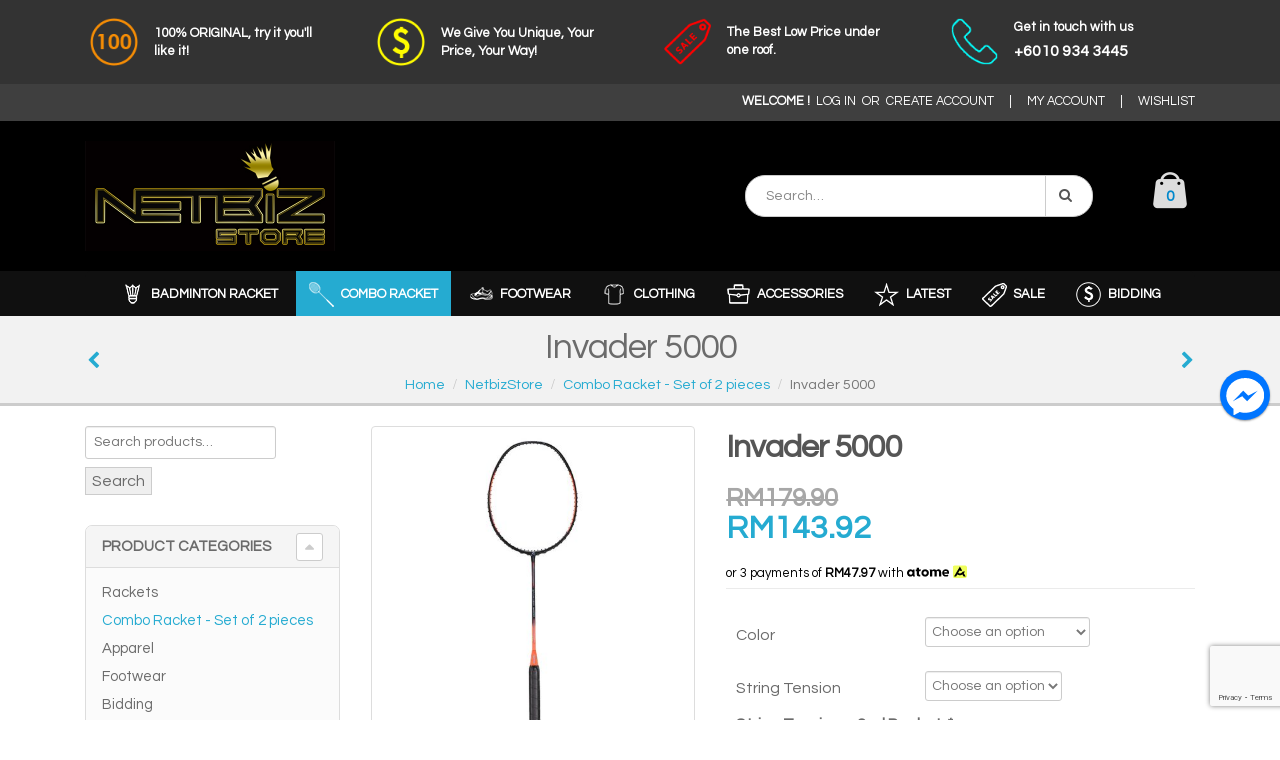

--- FILE ---
content_type: text/html; charset=UTF-8
request_url: https://sportsnetbizstore.com/product/invader-5000/
body_size: 209705
content:
<!DOCTYPE html>
<html lang="en-US">
<head>
    <meta charset="utf-8">
    <!--[if IE]><meta http-equiv='X-UA-Compatible' content='IE=edge,chrome=1'><![endif]-->
    <meta name="viewport" content="width=device-width, initial-scale=1, maximum-scale=1" />
    <link rel="profile" href="http://gmpg.org/xfn/11" />
    <link rel="pingback" href="https://sportsnetbizstore.com/xmlrpc.php" />

        <link rel="shortcut icon" href="//sportsnetbizstore.com/wp-content/uploads/2019/10/favicon.ico" type="image/x-icon" />
    <link rel="apple-touch-icon" href="//sportsnetbizstore.com/wp-content/uploads/2019/10/favicon.ico">
    <link rel="apple-touch-icon" sizes="120x120" href="//sportsnetbizstore.com/wp-content/uploads/2019/10/favicon.ico">
    <link rel="apple-touch-icon" sizes="76x76" href="//sportsnetbizstore.com/wp-content/uploads/2019/10/favicon.ico">
    <link rel="apple-touch-icon" sizes="152x152" href="//sportsnetbizstore.com/wp-content/uploads/2019/10/favicon.ico">

<title>Invader 5000 &#8211; Netbiz Store</title>
<style rel="stylesheet" property="stylesheet" type="text/css">.ms-loading-container .ms-loading, .ms-slide .ms-slide-loading { background-image: none !important; background-color: transparent !important; box-shadow: none !important; } #header .logo { max-width: 170px; } @media (min-width: 1170px) { #header .logo { max-width: 250px; } } @media (max-width: 991px) { #header .logo { max-width: 110px; } } @media (max-width: 767px) { #header .logo { max-width: 110px; } } #header.sticky-header .logo { max-width: 100px; }</style><meta name='robots' content='max-image-preview:large' />
<link rel='dns-prefetch' href='//www.google.com' />
<link rel='dns-prefetch' href='//fonts.googleapis.com' />
<link rel='dns-prefetch' href='//s.w.org' />
<link rel="alternate" type="application/rss+xml" title="Netbiz Store &raquo; Feed" href="https://sportsnetbizstore.com/feed/" />
<link rel="alternate" type="application/rss+xml" title="Netbiz Store &raquo; Comments Feed" href="https://sportsnetbizstore.com/comments/feed/" />
<link rel="alternate" type="application/rss+xml" title="Netbiz Store &raquo; Invader 5000 Comments Feed" href="https://sportsnetbizstore.com/product/invader-5000/feed/" />
		<script type="text/javascript">
			window._wpemojiSettings = {"baseUrl":"https:\/\/s.w.org\/images\/core\/emoji\/13.1.0\/72x72\/","ext":".png","svgUrl":"https:\/\/s.w.org\/images\/core\/emoji\/13.1.0\/svg\/","svgExt":".svg","source":{"concatemoji":"https:\/\/sportsnetbizstore.com\/wp-includes\/js\/wp-emoji-release.min.js?ver=5.8.12"}};
			!function(e,a,t){var n,r,o,i=a.createElement("canvas"),p=i.getContext&&i.getContext("2d");function s(e,t){var a=String.fromCharCode;p.clearRect(0,0,i.width,i.height),p.fillText(a.apply(this,e),0,0);e=i.toDataURL();return p.clearRect(0,0,i.width,i.height),p.fillText(a.apply(this,t),0,0),e===i.toDataURL()}function c(e){var t=a.createElement("script");t.src=e,t.defer=t.type="text/javascript",a.getElementsByTagName("head")[0].appendChild(t)}for(o=Array("flag","emoji"),t.supports={everything:!0,everythingExceptFlag:!0},r=0;r<o.length;r++)t.supports[o[r]]=function(e){if(!p||!p.fillText)return!1;switch(p.textBaseline="top",p.font="600 32px Arial",e){case"flag":return s([127987,65039,8205,9895,65039],[127987,65039,8203,9895,65039])?!1:!s([55356,56826,55356,56819],[55356,56826,8203,55356,56819])&&!s([55356,57332,56128,56423,56128,56418,56128,56421,56128,56430,56128,56423,56128,56447],[55356,57332,8203,56128,56423,8203,56128,56418,8203,56128,56421,8203,56128,56430,8203,56128,56423,8203,56128,56447]);case"emoji":return!s([10084,65039,8205,55357,56613],[10084,65039,8203,55357,56613])}return!1}(o[r]),t.supports.everything=t.supports.everything&&t.supports[o[r]],"flag"!==o[r]&&(t.supports.everythingExceptFlag=t.supports.everythingExceptFlag&&t.supports[o[r]]);t.supports.everythingExceptFlag=t.supports.everythingExceptFlag&&!t.supports.flag,t.DOMReady=!1,t.readyCallback=function(){t.DOMReady=!0},t.supports.everything||(n=function(){t.readyCallback()},a.addEventListener?(a.addEventListener("DOMContentLoaded",n,!1),e.addEventListener("load",n,!1)):(e.attachEvent("onload",n),a.attachEvent("onreadystatechange",function(){"complete"===a.readyState&&t.readyCallback()})),(n=t.source||{}).concatemoji?c(n.concatemoji):n.wpemoji&&n.twemoji&&(c(n.twemoji),c(n.wpemoji)))}(window,document,window._wpemojiSettings);
		</script>
		<style type="text/css">
img.wp-smiley,
img.emoji {
	display: inline !important;
	border: none !important;
	box-shadow: none !important;
	height: 1em !important;
	width: 1em !important;
	margin: 0 .07em !important;
	vertical-align: -0.1em !important;
	background: none !important;
	padding: 0 !important;
}
</style>
	<link rel='stylesheet' id='dashicons-css'  href='https://sportsnetbizstore.com/wp-includes/css/dashicons.min.css?ver=5.8.12' type='text/css' media='all' />
<style id='dashicons-inline-css' type='text/css'>
[data-font="Dashicons"]:before {font-family: 'Dashicons' !important;content: attr(data-icon) !important;speak: none !important;font-weight: normal !important;font-variant: normal !important;text-transform: none !important;line-height: 1 !important;font-style: normal !important;-webkit-font-smoothing: antialiased !important;-moz-osx-font-smoothing: grayscale !important;}
</style>
<link rel='stylesheet' id='elusive-css'  href='https://sportsnetbizstore.com/wp-content/plugins/menu-icons/vendor/codeinwp/icon-picker/css/types/elusive.min.css?ver=2.0' type='text/css' media='all' />
<link rel='stylesheet' id='menu-icon-font-awesome-css'  href='https://sportsnetbizstore.com/wp-content/plugins/menu-icons/css/fontawesome/css/all.min.css?ver=5.15.4' type='text/css' media='all' />
<link rel='stylesheet' id='foundation-icons-css'  href='https://sportsnetbizstore.com/wp-content/plugins/menu-icons/vendor/codeinwp/icon-picker/css/types/foundation-icons.min.css?ver=3.0' type='text/css' media='all' />
<link rel='stylesheet' id='genericons-css'  href='https://sportsnetbizstore.com/wp-content/plugins/menu-icons/vendor/codeinwp/icon-picker/css/types/genericons.min.css?ver=3.4' type='text/css' media='all' />
<link rel='stylesheet' id='menu-icons-extra-css'  href='https://sportsnetbizstore.com/wp-content/plugins/menu-icons/css/extra.min.css?ver=0.13.5' type='text/css' media='all' />
<link rel='stylesheet' id='wc-blocks-vendors-style-css'  href='https://sportsnetbizstore.com/wp-content/plugins/woocommerce/packages/woocommerce-blocks/build/wc-blocks-vendors-style.css?ver=8.7.5' type='text/css' media='all' />
<link rel='stylesheet' id='wc-blocks-style-css'  href='https://sportsnetbizstore.com/wp-content/plugins/woocommerce/packages/woocommerce-blocks/build/wc-blocks-style.css?ver=8.7.5' type='text/css' media='all' />
<link rel='stylesheet' id='contact-form-7-css'  href='https://sportsnetbizstore.com/wp-content/plugins/contact-form-7/includes/css/styles.css?ver=5.5.6.1' type='text/css' media='all' />
<link rel='stylesheet' id='rs-plugin-settings-css'  href='https://sportsnetbizstore.com/wp-content/plugins/revslider/public/assets/css/settings.css?ver=5.4.5.1' type='text/css' media='all' />
<style id='rs-plugin-settings-inline-css' type='text/css'>
#rs-demo-id {}
.tparrows:before{color:#25abd1;text-shadow:0 0 3px #fff;}.revslider-initialised .tp-loader{z-index:18;}
</style>
<link rel='stylesheet' id='simple-banner-style-css'  href='https://sportsnetbizstore.com/wp-content/plugins/simple-banner/simple-banner.css?ver=2.14.2' type='text/css' media='all' />
<link rel='stylesheet' id='brands-styles-css'  href='https://sportsnetbizstore.com/wp-content/plugins/woocommerce-brands/assets/css/style.css?ver=5.8.12' type='text/css' media='all' />
<style id='woocommerce-inline-inline-css' type='text/css'>
.woocommerce form .form-row .required { visibility: visible; }
</style>
<link rel='stylesheet' id='magnific-popup-css'  href='https://sportsnetbizstore.com/wp-content/plugins/wp-magnific-popup/mpopup/magnific-popup.css?ver=5.8.12' type='text/css' media='all' />
<style id='magnific-popup-inline-css' type='text/css'>
.mfp-iframe-holder .mfp-content { max-width: 900px; }
</style>
<link rel='stylesheet' id='woocommerce-addons-css-css'  href='https://sportsnetbizstore.com/wp-content/plugins/woocommerce-product-addons/assets/css/frontend/frontend.css?ver=5.0.2' type='text/css' media='all' />
<link rel='stylesheet' id='yith_wcas_frontend-css'  href='https://sportsnetbizstore.com/wp-content/plugins/yith-woocommerce-ajax-search/assets/css/yith_wcas_ajax_search.css?ver=1.19.0' type='text/css' media='all' />
<link rel='stylesheet' id='flexible-shipping-free-shipping-css'  href='https://sportsnetbizstore.com/wp-content/plugins/flexible-shipping/assets//dist/css/free-shipping.css?ver=4.20.2.2' type='text/css' media='all' />
<link rel='stylesheet' id='bsf-Defaults-css'  href='https://sportsnetbizstore.com/wp-content/uploads/smile_fonts/Defaults/Defaults.css?ver=5.8.12' type='text/css' media='all' />
<link rel='stylesheet' id='woo_discount_pro_style-css'  href='https://sportsnetbizstore.com/wp-content/plugins/woo-discount-rules-pro/Assets/Css/awdr_style.css?ver=2.3.7' type='text/css' media='all' />
<link rel='stylesheet' id='js_composer_front-css'  href='https://sportsnetbizstore.com/wp-content/plugins/js_composer/assets/css/js_composer.min.css?ver=5.2.1' type='text/css' media='all' />
<link rel='stylesheet' id='ultimate-style-min-css'  href='https://sportsnetbizstore.com/wp-content/plugins/Ultimate_VC_Addons/assets/min-css/ultimate.min.css?ver=3.16.6' type='text/css' media='all' />
<link rel='stylesheet' id='porto-bootstrap-css'  href='https://sportsnetbizstore.com/wp-content/themes/netbizstore/css/bootstrap.css?ver=5.8.12' type='text/css' media='all' />
<link rel='stylesheet' id='porto-plugins-css'  href='https://sportsnetbizstore.com/wp-content/themes/netbizstore/css/plugins.css?ver=5.8.12' type='text/css' media='all' />
<link rel='stylesheet' id='porto-theme-elements-css'  href='https://sportsnetbizstore.com/wp-content/themes/netbizstore/css/theme_elements.css?ver=5.8.12' type='text/css' media='all' />
<link rel='stylesheet' id='porto-theme-css'  href='https://sportsnetbizstore.com/wp-content/themes/netbizstore/css/theme.css?ver=5.8.12' type='text/css' media='all' />
<link rel='stylesheet' id='porto-theme-shop-css'  href='https://sportsnetbizstore.com/wp-content/themes/netbizstore/css/theme_shop.css?ver=5.8.12' type='text/css' media='all' />
<link rel='stylesheet' id='porto-skin-css'  href='https://sportsnetbizstore.com/wp-content/themes/netbizstore/css/skin_1.css?ver=5.8.12' type='text/css' media='all' />
<link rel='stylesheet' id='porto-style-css'  href='https://sportsnetbizstore.com/wp-content/themes/netbizstore/style.css?ver=5.8.12' type='text/css' media='all' />
<link rel='stylesheet' id='porto-google-fonts-css'  href='//fonts.googleapis.com/css?family=Questrial%3A300%2C300italic%2C400%2C400italic%2C600%2C600italic%2C700%2C700italic%2C800%2C800italic%7C&#038;ver=5.8.12' type='text/css' media='all' />
<!--[if lt IE 10]>
<link rel='stylesheet' id='porto-ie-css'  href='https://sportsnetbizstore.com/wp-content/themes/netbizstore/css/ie.css?ver=5.8.12' type='text/css' media='all' />
<![endif]-->
<link rel='stylesheet' id='popup-messenger-css'  href='https://sportsnetbizstore.com/wp-content/plugins/fbmessenger22/frontend/css/popup.css?ver=1.0.0' type='text/css' media='all' />
<link rel='stylesheet' id='messenger-css'  href='https://sportsnetbizstore.com/wp-content/plugins/fbmessenger22/frontend/css/messenger.css?ver=1.0.1' type='text/css' media='all' />
<script type="text/template" id="tmpl-variation-template">
	<div class="woocommerce-variation-description">{{{ data.variation.variation_description }}}</div>
	<div class="woocommerce-variation-price">{{{ data.variation.price_html }}}</div>
	<div class="woocommerce-variation-availability">{{{ data.variation.availability_html }}}</div>
</script>
<script type="text/template" id="tmpl-unavailable-variation-template">
	<p>Sorry, this product is unavailable. Please choose a different combination.</p>
</script>
<script type='text/javascript' src='https://sportsnetbizstore.com/wp-includes/js/jquery/jquery.min.js?ver=3.6.0' id='jquery-core-js'></script>
<script type='text/javascript' src='https://sportsnetbizstore.com/wp-includes/js/jquery/jquery-migrate.min.js?ver=3.3.2' id='jquery-migrate-js'></script>
<script type='text/javascript' id='jquery-js-after'>
var v = jQuery.fn.jquery;
			if (v && parseInt(v) >= 3 && window.self === window.top) {
				var readyList=[];
				window.originalReadyMethod = jQuery.fn.ready;
				jQuery.fn.ready = function(){
					if(arguments.length && arguments.length > 0 && typeof arguments[0] === "function") {
						readyList.push({"c": this, "a": arguments});
					}
					return window.originalReadyMethod.apply( this, arguments );
				};
				window.wpfReadyList = readyList;
			}
</script>
<script type='text/javascript' src='https://sportsnetbizstore.com/wp-includes/js/jquery/ui/core.min.js?ver=1.12.1' id='jquery-ui-core-js'></script>
<script type='text/javascript' src='https://sportsnetbizstore.com/wp-content/plugins/revslider/public/assets/js/jquery.themepunch.tools.min.js?ver=5.4.5.1' id='tp-tools-js'></script>
<script type='text/javascript' src='https://sportsnetbizstore.com/wp-content/plugins/revslider/public/assets/js/jquery.themepunch.revolution.min.js?ver=5.4.5.1' id='revmin-js'></script>
<script type='text/javascript' id='simple-banner-script-js-before'>
const simpleBannerScriptParams = {"version":"2.14.2","hide_simple_banner":"no","simple_banner_position":"","header_margin":"","header_padding":"","simple_banner_text":"<div align=\"center\" style=\"padding:0 5%\"> <div class=\"row\">  <div class=\"col-md-3 col-sx-12\"><table border=\"0\" width=\"100%\" cellspacing=\"3\" cellpadding=\"1\"> <tr style=\"vertical-align: middle;\"> <td width=\"25%\"><img src=\"https:\/\/sportsnetbizstore.com\/wp-content\/uploads\/2018\/04\/100.png\" width=\"80px\"><\/td> <td width=\"75%><p align=\"left\" style=\"font-family: 'Questrial'; font-size: 13px; line-height: 18px\">100% ORIGINAL, try it you'll like it!<\/p><\/td> <\/tr> <\/table><\/div>  <div class=\"col-md-3 col-sx-12\"><table border=\"0\" width=\"100%\" cellspacing=\"3\" cellpadding=\"1\"> <tr style=\"vertical-align: middle;\"> <td width=\"25%\"><img src=\"https:\/\/sportsnetbizstore.com\/wp-content\/uploads\/2018\/04\/pricestatic.png\" width=\"80px\"><\/td> <td width=\"75%><p align=\"left\" style=\"font-family: 'Questrial'; font-size: 13px; line-height: 18px\">We Give You Unique, Your Price, Your Way!<\/p><\/td> <\/tr> <\/table><\/div>  <div class=\"col-md-3 col-sx-12\"><table border=\"0\" width=\"100%\" cellspacing=\"3\" cellpadding=\"1\"> <tr style=\"vertical-align: middle; border-left: 1px solid transparent\"> <td width=\"25%\"><img src=\"https:\/\/sportsnetbizstore.com\/wp-content\/uploads\/2018\/04\/sales.png\" width=\"80px\"><\/td> <td width=\"75%><p align=\"left\" style=\"font-family: 'Questrial'; font-size: 13px; line-height: 18px\">The Best Low Price under one roof.<\/p><\/td> <\/tr> <\/table><\/div>  <div class=\"col-md-3 col-sx-12\"><table border=\"0\" width=\"100%\" cellspacing=\"3\" cellpadding=\"1\"> <tr style=\"vertical-align: middle !important; border-left: 1px solid transparent\"> <td width=\"25%\"><img src=\"https:\/\/sportsnetbizstore.com\/wp-content\/uploads\/2018\/04\/phone.png\" width=\"80px\"\/><\/td> <td width=\"75%><p align=\"left\" style=\"font-family: 'Questrial'; font-size: 13px; line-height: 18px\">Get in touch with us<\/p> <p style=\"font-family: 'Questrial'; font-size: 16px; line-height: 30px\"><strong>+6010 934 3445<\/strong><\/p><\/td> <\/tr> <\/table><\/div>","pro_version_enabled":"","disabled_on_current_page":false,"debug_mode":"","id":14131,"disabled_pages_array":[],"is_current_page_a_post":false,"disabled_on_posts":false,"simple_banner_font_size":"","simple_banner_color":"#333333","simple_banner_text_color":"#ffffff","simple_banner_link_color":"#ffffff","simple_banner_close_color":false,"simple_banner_custom_css":"","simple_banner_scrolling_custom_css":false,"simple_banner_text_custom_css":false,"simple_banner_button_css":false,"site_custom_css":"","keep_site_custom_css":"","site_custom_js":"","keep_site_custom_js":"","wp_body_open_enabled":false,"wp_body_open":true,"close_button_enabled":false,"close_button_expiration":false,"close_button_cookie_set":false,"simple_banner_remove_after_date":false}
</script>
<script type='text/javascript' src='https://sportsnetbizstore.com/wp-content/plugins/simple-banner/simple-banner.js?ver=2.14.2' id='simple-banner-script-js'></script>
<script type='text/javascript' src='https://sportsnetbizstore.com/wp-content/plugins/woocommerce/assets/js/jquery-blockui/jquery.blockUI.min.js?ver=2.7.0-wc.7.1.0' id='jquery-blockui-js'></script>
<script type='text/javascript' id='wc-add-to-cart-js-extra'>
/* <![CDATA[ */
var wc_add_to_cart_params = {"ajax_url":"\/wp-admin\/admin-ajax.php","wc_ajax_url":"\/?wc-ajax=%%endpoint%%","i18n_view_cart":"View cart","cart_url":"https:\/\/sportsnetbizstore.com\/cart\/","is_cart":"","cart_redirect_after_add":"no"};
/* ]]> */
</script>
<script type='text/javascript' src='https://sportsnetbizstore.com/wp-content/plugins/woocommerce/assets/js/frontend/add-to-cart.min.js?ver=7.1.0' id='wc-add-to-cart-js'></script>
<script type='text/javascript' src='https://sportsnetbizstore.com/wp-content/plugins/wp-magnific-popup/mpopup/jquery.magnific-popup.min.js?ver=5.8.12' id='magnific-popup-js'></script>
<script type='text/javascript' src='https://sportsnetbizstore.com/wp-content/plugins/wp-magnific-popup/js/wpmp.js?ver=5.8.12' id='wpmp-js'></script>
<script type='text/javascript' src='https://sportsnetbizstore.com/wp-content/plugins/js_composer/assets/js/vendors/woocommerce-add-to-cart.js?ver=5.2.1' id='vc_woocommerce-add-to-cart-js-js'></script>
<script type='text/javascript' src='https://sportsnetbizstore.com/wp-content/plugins/woo-discount-rules-pro/Assets/Js/awdr_pro.js?ver=2.3.7' id='woo_discount_pro_script-js'></script>
<script type='text/javascript' src='https://sportsnetbizstore.com/wp-content/plugins/Ultimate_VC_Addons/assets/min-js/ultimate.min.js?ver=3.16.6' id='ultimate-script-js'></script>
<script type='text/javascript' src='https://sportsnetbizstore.com/wp-content/themes/netbizstore/js/plugins.min.js?ver=3.0' id='porto-plugins-js'></script>
<link rel="https://api.w.org/" href="https://sportsnetbizstore.com/wp-json/" /><link rel="alternate" type="application/json" href="https://sportsnetbizstore.com/wp-json/wp/v2/product/14131" /><link rel="EditURI" type="application/rsd+xml" title="RSD" href="https://sportsnetbizstore.com/xmlrpc.php?rsd" />
<link rel="wlwmanifest" type="application/wlwmanifest+xml" href="https://sportsnetbizstore.com/wp-includes/wlwmanifest.xml" /> 
<meta name="generator" content="WordPress 5.8.12" />
<meta name="generator" content="WooCommerce 7.1.0" />
<link rel="canonical" href="https://sportsnetbizstore.com/product/invader-5000/" />
<link rel='shortlink' href='https://sportsnetbizstore.com/?p=14131' />
<link rel="alternate" type="application/json+oembed" href="https://sportsnetbizstore.com/wp-json/oembed/1.0/embed?url=https%3A%2F%2Fsportsnetbizstore.com%2Fproduct%2Finvader-5000%2F" />
<link rel="alternate" type="text/xml+oembed" href="https://sportsnetbizstore.com/wp-json/oembed/1.0/embed?url=https%3A%2F%2Fsportsnetbizstore.com%2Fproduct%2Finvader-5000%2F&#038;format=xml" />
<!-- start Simple Custom CSS and JS -->
<style type="text/css">
.shop-loop-before .gridlist-toggle {
    display: none !important;
}

/*rackets-pro*/
.term-104 .widget_product_categories#woocommerce_product_categories-4, 
.term-104 .widget_product_search#woocommerce_product_search-4,
.term-267 .widget_product_categories#woocommerce_product_categories-4, 
.term-267 .widget_product_search#woocommerce_product_search-4,
.term-268 .widget_product_categories#woocommerce_product_categories-4, 
.term-268 .widget_product_search#woocommerce_product_search-4,
.term-269 .widget_product_categories#woocommerce_product_categories-4, 
.term-269 .widget_product_search#woocommerce_product_search-4
.term-272 .widget_product_categories#woocommerce_product_categories-4, 
.term-272 .widget_product_search#woocommerce_product_search-4,
.term-271 .widget_product_categories#woocommerce_product_categories-4, 
.term-271 .widget_product_search#woocommerce_product_search-4,
.term-243 .widget_product_categories#woocommerce_product_categories-4, 
.term-243 .widget_product_search#woocommerce_product_search-4,
.term-276 .widget_product_categories#woocommerce_product_categories-4, 
.term-276 .widget_product_search#woocommerce_product_search-4,
.term-275 .widget_product_categories#woocommerce_product_categories-4, 
.term-275 .widget_product_search#woocommerce_product_search-4,
.term-343 .widget_product_categories#woocommerce_product_categories-4,
.term-343 .widget_product_search#woocommerce_product_search-4{display: none !important;}

/*high-end*/
.term-249 .widget_product_categories#woocommerce_product_categories-4, 
.term-249 .widget_product_search#woocommerce_product_search-4,
.term-250 .widget_product_categories#woocommerce_product_categories-4, 
.term-250 .widget_product_search#woocommerce_product_search-4,
.term-251 .widget_product_categories#woocommerce_product_categories-4, 
.term-251 .widget_product_search#woocommerce_product_search-4,
.term-167 .widget_product_categories#woocommerce_product_categories-4, 
.term-167 .widget_product_search#woocommerce_product_search-4
.term-253 .widget_product_categories#woocommerce_product_categories-4, 
.term-253 .widget_product_search#woocommerce_product_search-4,
.term-265 .widget_product_categories#woocommerce_product_categories-4, 
.term-265 .widget_product_search#woocommerce_product_search-4,
.term-124 .widget_product_categories#woocommerce_product_categories-4, 
.term-124 .widget_product_search#woocommerce_product_search-4,
.term-128 .widget_product_categories#woocommerce_product_categories-4, 
.term-128 .widget_product_search#woocommerce_product_search-4,
.term-255 .widget_product_categories#woocommerce_product_categories-4, 
.term-255 .widget_product_search#woocommerce_product_search-4,
.term-130 .widget_product_categories#woocommerce_product_categories-4,
.term-130 .widget_product_search#woocommerce_product_search-4,
.term-252 .widget_product_categories#woocommerce_product_categories-4,
.term-252 .widget_product_search#woocommerce_product_search-4,
.term-129 .widget_product_categories#woocommerce_product_categories-4,
.term-129 .widget_product_search#woocommerce_product_search-4{display: none !important;}

/*medium-end*/
.term-248 .widget_product_categories#woocommerce_product_categories-4, 
.term-248 .widget_product_search#woocommerce_product_search-4,
.term-273 .widget_product_categories#woocommerce_product_categories-4, 
.term-273 .widget_product_search#woocommerce_product_search-4,
.term-274 .widget_product_categories#woocommerce_product_categories-4, 
.term-274 .widget_product_search#woocommerce_product_search-4,
.term-159 .widget_product_categories#woocommerce_product_categories-4, 
.term-159 .widget_product_search#woocommerce_product_search-4
.term-245 .widget_product_categories#woocommerce_product_categories-4, 
.term-245 .widget_product_search#woocommerce_product_search-4,
.term-246 .widget_product_categories#woocommerce_product_categories-4, 
.term-246 .widget_product_search#woocommerce_product_search-4,
.term-112 .widget_product_categories#woocommerce_product_categories-4, 
.term-112 .widget_product_search#woocommerce_product_search-4,
.term-113 .widget_product_categories#woocommerce_product_categories-4, 
.term-113 .widget_product_search#woocommerce_product_search-4,
.term-242 .widget_product_categories#woocommerce_product_categories-4, 
.term-242 .widget_product_search#woocommerce_product_search-4,
.term-162 .widget_product_categories#woocommerce_product_categories-4,
.term-162 .widget_product_search#woocommerce_product_search-4,
.term-114 .widget_product_categories#woocommerce_product_categories-4,
.term-114 .widget_product_search#woocommerce_product_search-4,
.term-232 .widget_product_categories#woocommerce_product_categories-4,
.term-232 .widget_product_search#woocommerce_product_search-4,
.term-266 .widget_product_categories#woocommerce_product_categories-4,
.term-266 .widget_product_search#woocommerce_product_search-4,
.term-119 .widget_product_categories#woocommerce_product_categories-4,
.term-119 .widget_product_search#woocommerce_product_search-4,
.term-244 .widget_product_categories#woocommerce_product_categories-4,
.term-244 .widget_product_search#woocommerce_product_search-4,
.term-115 .widget_product_categories#woocommerce_product_categories-4,
.term-115 .widget_product_search#woocommerce_product_search-4,
.term-260 .widget_product_categories#woocommerce_product_categories-4,
.term-260 .widget_product_search#woocommerce_product_search-4,
.term-241 .widget_product_categories#woocommerce_product_categories-4, 
.term-241 .widget_product_search#woocommerce_product_search-4,
.term-116 .widget_product_categories#woocommerce_product_categories-4, 
.term-116 .widget_product_search#woocommerce_product_search-4,
.term-117 .widget_product_categories#woocommerce_product_categories-4, 
.term-117 .widget_product_search#woocommerce_product_search-4,
.term-118 .widget_product_categories#woocommerce_product_categories-4, 
.term-118 .widget_product_search#woocommerce_product_search-4
.term-230 .widget_product_categories#woocommerce_product_categories-4, 
.term-230 .widget_product_search#woocommerce_product_search-4,
.term-225 .widget_product_categories#woocommerce_product_categories-4, 
.term-225 .widget_product_search#woocommerce_product_search-4,
.term-224 .widget_product_categories#woocommerce_product_categories-4, 
.term-224 .widget_product_search#woocommerce_product_search-4,
.term-120 .widget_product_categories#woocommerce_product_categories-4, 
.term-120 .widget_product_search#woocommerce_product_search-4,
.term-229 .widget_product_categories#woocommerce_product_categories-4, 
.term-229 .widget_product_search#woocommerce_product_search-4,
.term-122 .widget_product_categories#woocommerce_product_categories-4,
.term-122 .widget_product_search#woocommerce_product_search-4,
.term-123 .widget_product_categories#woocommerce_product_categories-4,
.term-123 .widget_product_search#woocommerce_product_search-4,
.term-257 .widget_product_categories#woocommerce_product_categories-4,
.term-257 .widget_product_search#woocommerce_product_search-4,
.term-256 .widget_product_categories#woocommerce_product_categories-4,
.term-256 .widget_product_search#woocommerce_product_search-4,
.term-173 .widget_product_categories#woocommerce_product_categories-4,
.term-173 .widget_product_search#woocommerce_product_search-4,
.term-174 .widget_product_categories#woocommerce_product_categories-4,
.term-174 .widget_product_search#woocommerce_product_search-4,
.term-125 .widget_product_categories#woocommerce_product_categories-4,
.term-125 .widget_product_search#woocommerce_product_search-4,
.term-264 .widget_product_categories#woocommerce_product_categories-4,
.term-264 .widget_product_search#woocommerce_product_search-4,
.term-126 .widget_product_categories#woocommerce_product_categories-4,
.term-126 .widget_product_search#woocommerce_product_search-4,
.term-263 .widget_product_categories#woocommerce_product_categories-4,
.term-263 .widget_product_search#woocommerce_product_search-4,
.term-262 .widget_product_categories#woocommerce_product_categories-4,
.term-262 .widget_product_search#woocommerce_product_search-4,
.term-127 .widget_product_categories#woocommerce_product_categories-4,
.term-127 .widget_product_search#woocommerce_product_search-4,
.term-254 .widget_product_categories#woocommerce_product_categories-4,
.term-254 .widget_product_search#woocommerce_product_search-4,
.term-231 .widget_product_categories#woocommerce_product_categories-4,
.term-231 .widget_product_search#woocommerce_product_search-4,
.term-258 .widget_product_categories#woocommerce_product_categories-4,
.term-258 .widget_product_search#woocommerce_product_search-4,
.term-219 .widget_product_categories#woocommerce_product_categories-4,
.term-219 .widget_product_search#woocommerce_product_search-4,
.term-270 .widget_product_categories#woocommerce_product_categories-4,
.term-270 .widget_product_search#woocommerce_product_search-4,
.term-227 .widget_product_categories#woocommerce_product_categories-4,
.term-227 .widget_product_search#woocommerce_product_search-4,
.term-247 .widget_product_categories#woocommerce_product_categories-4,
.term-247 .widget_product_search#woocommerce_product_search-4,
.term-185 .widget_product_categories#woocommerce_product_categories-4,
.term-185 .widget_product_search#woocommerce_product_search-4{display: none !important;}

/*training-etc*/
.term-179 .widget_product_categories#woocommerce_product_categories-4,
.term-179 .widget_product_search#woocommerce_product_search-4,
.term-188 .widget_product_categories#woocommerce_product_categories-4,
.term-188 .widget_product_search#woocommerce_product_search-4,
.term-217 .widget_product_categories#woocommerce_product_categories-4,
.term-217 .widget_product_search#woocommerce_product_search-4,
.term-223 .widget_product_categories#woocommerce_product_categories-4,
.term-223 .widget_product_search#woocommerce_product_search-4,
.term-237 .widget_product_categories#woocommerce_product_categories-4,
.term-237 .widget_product_search#woocommerce_product_search-4,
.term-190 .widget_product_categories#woocommerce_product_categories-4,
.term-190 .widget_product_search#woocommerce_product_search-4,
.term-172 .widget_product_categories#woocommerce_product_categories-4,
.term-172 .widget_product_search#woocommerce_product_search-4,
.term-191 .widget_product_categories#woocommerce_product_categories-4,
.term-191 .widget_product_search#woocommerce_product_search-4,
.term-192 .widget_product_categories#woocommerce_product_categories-4,
.term-192 .widget_product_search#woocommerce_product_search-4,
.term-218 .widget_product_categories#woocommerce_product_categories-4,
.term-218 .widget_product_search#woocommerce_product_search-4,
.term-178 .widget_product_categories#woocommerce_product_categories-4,
.term-178 .widget_product_search#woocommerce_product_search-4,
.term-181 .widget_product_categories#woocommerce_product_categories-4,
.term-181 .widget_product_search#woocommerce_product_search-4,
.term-193 .widget_product_categories#woocommerce_product_categories-4,
.term-193 .widget_product_search#woocommerce_product_search-4,
.term-182 .widget_product_categories#woocommerce_product_categories-4,
.term-182 .widget_product_search#woocommerce_product_search-4,
.term-131 .widget_product_categories#woocommerce_product_categories-4,
.term-131 .widget_product_search#woocommerce_product_search-4,
.term-194 .widget_product_categories#woocommerce_product_categories-4,
.term-194 .widget_product_search#woocommerce_product_search-4,
.term-195 .widget_product_categories#woocommerce_product_categories-4,
.term-195 .widget_product_search#woocommerce_product_search-4,
.term-196 .widget_product_categories#woocommerce_product_categories-4,
.term-196 .widget_product_search#woocommerce_product_search-4{display: none !important;}




</style>
<!-- end Simple Custom CSS and JS -->
<!-- start Simple Custom CSS and JS -->
<style type="text/css">
/*.term-104 .widget_product_categories#woocommerce_product_categories-4, .term-196 .widget_product_categories#woocommerce_product_categories-4,  .term-267 .widget_product_categories#woocommerce_product_categories-4  {display: none !important;}*/</style>
<!-- end Simple Custom CSS and JS -->
<!-- start Simple Custom CSS and JS -->
<style type="text/css">
.wpcf7 textarea, .wpcf7 select, .wpcf7 input[type="file"] {width: 100% !important;}

.wpcf7-form {width:100% !important;}

.wpcf7-form input[type="text"], 
.wpcf7-form input[type="email"],
.wpcf7-form input[type="url"],
.wpcf7-form input[type="password"],
.wpcf7-form input[type="search"],
.wpcf7-forminput[type="number"],
.wpcf7-form input[type="tel"],
.wpcf7-form input[type="range"],
.wpcf7-form input[type="date"],
.wpcf7-form input[type="month"],
.wpcf7-form input[type="week"],
.wpcf7-form input[type="time"],
.wpcf7-forminput[type="datetime"],
.wpcf7-forminput[type="datetime-local"],
.wpcf7-forminput[type="color"],
.wpcf7-form select,
.wpcf7-form textarea {width:100% !important;}</style>
<!-- end Simple Custom CSS and JS -->
<!-- start Simple Custom CSS and JS -->
<style type="text/css">
/*li.cat-item.cat-item-103,li.cat-item.cat-item-170,
li.cat-item.cat-item-168,li.cat-item.cat-item-166,
li.cat-item.cat-item-165,li.cat-item.cat-item-164,
li.cat-item.cat-item-160,li.cat-item.cat-item-161,
li.cat-item.cat-item-177,li.cat-item.cat-item-169,
li.cat-item.cat-item-220,
li.cat-item.cat-item-102,li.cat-item.cat-item-138,
li.cat-item.cat-item-211,li.cat-item.cat-item-203,
li.cat-item.cat-item-202,li.cat-item.cat-item-201,
li.cat-item.cat-item-200, li.cat-item.cat-item-199{display: none !important;} 
li.cat-item.cat-item-181{display: none !important;}*/

</style>
<!-- end Simple Custom CSS and JS -->
<!-- start Simple Custom CSS and JS -->
<style type="text/css">
div.product-addon{
 margin: 2%; 
}

.wc-pao-addon-container.wc-pao-required-addon.wc-pao-addon.wc-pao-addon-string-tension {
  width: 77% !important;
  padding: 0.2em 0.6em 0.3em !important;
}

.wc-pao-addon-container.wc-pao-required-addon.wc-pao-addon.wc-pao-addon-color{
  width: 77% !important;
  padding: 0.2em 0.6em 0.3em !important;}

.wc-pao-addon-container.wc-pao-required-addon.wc-pao-addon.wc-pao-addon-string-tension-2nd-racket {
    width: 77% !important;
    padding: 0.2em 0.6em 0.3em !important;
}

.wc-pao-addon-container.wc-pao-addon.wc-pao-addon-grip-wrapping-service{
  width: 77% !important;
  padding: 0.2em 0.6em 0.3em !important;}</style>
<!-- end Simple Custom CSS and JS -->
    <style type="text/css">

        .chatHead{
            background: #0075FF url(https://sportsnetbizstore.com/wp-content/plugins/fbmessenger22/frontend/images/facebook-messenger.svg) center center no-repeat;
            background-size: 50% auto;
        }
        .drag-wrapper .thing .circle {
            background: #0075FF;
        }
        .nj-facebook-messenger {
            background: #0075FF url(https://sportsnetbizstore.com/wp-content/plugins/fbmessenger22/frontend/images/facebook-messenger.svg) 15px center no-repeat;
            background-size: auto 55%;
            padding: 8px 15px;
            color: #fff !important;
            border-radius: 3px;
            padding-left: 40px;
            display: inline-block;
            margin-top: 5px;
        }
        .send-app a {
            background: #0075FF        }
        .nj-facebook-messenger:hover {
            opacity: 0.8;
        }

    </style>
    <style type="text/css">.simple-banner{background:#333333;}</style><style type="text/css">.simple-banner .simple-banner-text{color:#ffffff;}</style><style type="text/css">.simple-banner .simple-banner-text a{color:#ffffff;}</style><style id="simple-banner-site-custom-css-dummy" type="text/css"></style><script id="simple-banner-site-custom-js-dummy" type="text/javascript"></script>        <script type="text/javascript">
            var wpmp_options = {
                image: {"class":"mpopup","vertical_fit":"1","zoom_enabled":"1","close_btn_inside":"1","close_on_content_click":"1","disable_on":"400"},
                gallery: {"class":"popup-gallery","navigate_by_img_click":"1","disable_on":"400"},
                iframe: {"class":"mpopup_iframe","width":"900","disable_on":"400"},
                div: {"class":"mpopup_div","disable_on":"400"},
                image_loading_text: 'Loading image #%curr%...',
                image_error_text: '<a href="%url%">The image #%curr%</a> could not be loaded.'
            };
        </script>
                    <script type="application/javascript">
                    (function ($) {
                        $(document).ready(function ($) {
                            var currency_string = 'RM';
                            var $form = jQuery('form.cart').first();
                            /**
                             * Strikeout for option title
                             * */
                            $('.product-addon .amount').each(function(){
                                var $targets = $(this);
                                $lock = $targets.attr('data-lock');
                                if($lock === undefined || $lock === null){
                                    $lock = false;
                                }
                                if($lock == false){
                                    var price = newText = $(this).text().replace(currency_string, '');
                                    if(price != '' && price != "-"){
                                        var option = {
                                            custom_price: price,
                                            original_price: price
                                        };
                                        $targets.attr('data-lock', true);
                                        $.AdvanceWooDiscountRules.getDynamicDiscountPriceFromCartForm($form, $targets, option);
                                    }
                                }
                            });

                            $(document.body).on( "advanced_woo_discount_rules_on_get_response_for_dynamic_discount", function ( e, response, target, options ) {
                                if(response.success == true){
                                    var price_html = ''
                                    if(response.data !== undefined){
                                        if(response.data.initial_price_html !== undefined && response.data.discounted_price_html !== undefined){
                                            price_html += '<del>'+response.data.initial_price_html+'</del>';
                                            price_html += ' <ins>'+response.data.discounted_price_html+'</ins>';
                                            target.html(price_html);
                                        }
                                    }
                                }
                                target.attr('data-lock', false);
                            });

                            /**
                             * Strikeout for option values and subtotal
                             * */
                            $form.on('updated_addons', function () {
                                setTimeout(function () {
                                    $('.product-addon-totals .amount').each(function(){
                                        var $targets = $(this);
                                        $lock = $targets.attr('data-lock');
                                        if($lock === undefined || $lock === null){
                                            $lock = false;
                                        }
                                        if($lock == false){
                                            var price = newText = $(this).text().replace(currency_string, '');
                                            if(price != '' && price != "-"){
                                                var option = {
                                                    custom_price: price,
                                                    original_price: price
                                                };
                                                $targets.attr('data-lock', true);
                                                $.AdvanceWooDiscountRules.getDynamicDiscountPriceFromCartForm($form, $targets, option);
                                            }
                                        }
                                    });
                                }, 0);
                            });
                        });

                    })(jQuery);
                </script>
            <script type="text/javascript">window.atomePaymentPluginPriceDividerOptions = {"is_atome_enabled":true,"country":"my","language":"en","api_environment":"production","price_divider":"yes","price_divider_applied_on":"all","sku_permission":"yes","max_spend":"0","min_spend":"10","cancel_timeout":"720","debug_mode":"no","version":"4.3.12","platform":"WOOCOMMERCE"};</script><script id="atome-price-divider-js" src="https://gateway.apaylater.com/plugins/price_divider/main.js" defer></script>	<noscript><style>.woocommerce-product-gallery{ opacity: 1 !important; }</style></noscript>
	<meta name="generator" content="Powered by Visual Composer - drag and drop page builder for WordPress."/>
<!--[if lte IE 9]><link rel="stylesheet" type="text/css" href="https://sportsnetbizstore.com/wp-content/plugins/js_composer/assets/css/vc_lte_ie9.min.css" media="screen"><![endif]--><meta name="generator" content="Powered by Slider Revolution 5.4.5.1 - responsive, Mobile-Friendly Slider Plugin for WordPress with comfortable drag and drop interface." />
<link rel="icon" href="https://sportsnetbizstore.com/wp-content/uploads/2019/10/favicon.ico" sizes="32x32" />
<link rel="icon" href="https://sportsnetbizstore.com/wp-content/uploads/2019/10/favicon.ico" sizes="192x192" />
<link rel="apple-touch-icon" href="https://sportsnetbizstore.com/wp-content/uploads/2019/10/favicon.ico" />
<meta name="msapplication-TileImage" content="https://sportsnetbizstore.com/wp-content/uploads/2019/10/favicon.ico" />
<script type="text/javascript">function setREVStartSize(e){
				try{ var i=jQuery(window).width(),t=9999,r=0,n=0,l=0,f=0,s=0,h=0;					
					if(e.responsiveLevels&&(jQuery.each(e.responsiveLevels,function(e,f){f>i&&(t=r=f,l=e),i>f&&f>r&&(r=f,n=e)}),t>r&&(l=n)),f=e.gridheight[l]||e.gridheight[0]||e.gridheight,s=e.gridwidth[l]||e.gridwidth[0]||e.gridwidth,h=i/s,h=h>1?1:h,f=Math.round(h*f),"fullscreen"==e.sliderLayout){var u=(e.c.width(),jQuery(window).height());if(void 0!=e.fullScreenOffsetContainer){var c=e.fullScreenOffsetContainer.split(",");if (c) jQuery.each(c,function(e,i){u=jQuery(i).length>0?u-jQuery(i).outerHeight(!0):u}),e.fullScreenOffset.split("%").length>1&&void 0!=e.fullScreenOffset&&e.fullScreenOffset.length>0?u-=jQuery(window).height()*parseInt(e.fullScreenOffset,0)/100:void 0!=e.fullScreenOffset&&e.fullScreenOffset.length>0&&(u-=parseInt(e.fullScreenOffset,0))}f=u}else void 0!=e.minHeight&&f<e.minHeight&&(f=e.minHeight);e.c.closest(".rev_slider_wrapper").css({height:f})					
				}catch(d){console.log("Failure at Presize of Slider:"+d)}
			};</script>
		<style type="text/css" id="wp-custom-css">
			.wc-pao-addon-container.wc-pao-required-addon.wc-pao-addon.wc-pao-addon-string-model {
    width: 77% !important;
	padding: 0.2em 0.6em 0.3em !important;
}

.wc-pao-addon-container.wc-pao-required-addon.wc-pao-addon.wc-pao-addon-cover {
    width: 77% !important;
	padding: 0.2em 0.6em 0.3em !important;
}

.wc-pao-addon-container.wc-pao-addon.wc-pao-addon-2nd-piece-color{
    width: 63% !important;
	padding: 0.2em 0.6em 0.3em !important;
}

.wc-pao-addon-container.wc-pao-addon.wc-pao-addon-2nd-piece-size{
    width: 63% !important;
	padding: 0.2em 0.6em 0.3em !important;
}
		</style>
		<noscript><style type="text/css"> .wpb_animate_when_almost_visible { opacity: 1; }</style></noscript>
    <script type="text/javascript">
                                                </script>
</head>
<body class="product-template-default single single-product postid-14131 full blog-1  theme-netbizstore woocommerce woocommerce-page woocommerce-no-js wpb-js-composer js-comp-ver-5.2.1 vc_responsive">
    
    <div class="page-wrapper"><!-- page wrapper -->

        
                    <div class="header-wrapper clearfix"><!-- header wrapper -->
                                
                    <header id="header" class="header-separate header-1 search-sm sticky-menu-header">
        <div class="header-top">
        <div class="container">
            <div class="header-left">
                            </div>
            <div class="header-right">
                <span class="welcome-msg"><strong>WELCOME !</strong>  <a href="https://sportsnetbizstore.com/my-account/">LOG IN</a>  OR  <a href="https://sportsnetbizstore.com/my-account/">CREATE ACCOUNT</a>     |     <a href="https://sportsnetbizstore.com/my-account/">MY ACCOUNT</a>     |     <a href="https://sportsnetbizstore.com/wishlist/">WISHLIST</a></span>            </div>
        </div>
    </div>
    
    <div class="header-main">
        <div class="container">
            <div class="header-left">
                <div class="logo">    <a href="https://sportsnetbizstore.com/" title="Netbiz Store - Welcome to Netbiz Store!" rel="home">
        <img class="img-responsive standard-logo" src="//sportsnetbizstore.com/wp-content/uploads/2018/05/logo.jpg" alt="Netbiz Store" /><img class="img-responsive retina-logo" src="//sportsnetbizstore.com/wp-content/uploads/2018/05/logo.jpg" alt="Netbiz Store" style="display:none;" />    </a>
    </div>            </div>
            <div class="header-center">
                    <div class="searchform-popup">
        <a class="search-toggle"><i class="fa fa-search"></i></a>
        
<form role="search" method="get" id="yith-ajaxsearchform" action="https://sportsnetbizstore.com/" class="yith-ajaxsearchform-container yith-ajaxsearchform-container384575537 searchform ">
    <fieldset>
        <span class="text"><input name="s" id="yith-s" class="yith-s" type="text" value="" placeholder="Search&hellip;" /></span>
                <span class="button-wrap"><button class="btn" id="yith-searchsubmit" title="Search" type="submit"><i class="fa fa-search"></i></button></span>
        <input type="hidden" name="post_type" value="product" />
            </fieldset>
</form>

<script type="text/javascript">
jQuery(function($){
    var search_loader_url = 'https://sportsnetbizstore.com/wp-content/themes/netbizstore/images/ajax-loader@2x.gif';
        var ajax_url = '/wp-admin/admin-ajax.php?';

    var yith_search = $('.yith-ajaxsearchform-container384575537 .yith-s').yithautocomplete({
        minChars: 3,
        appendTo: '.yith-ajaxsearchform-container384575537',
        serviceUrl: function() {
                        var val = '0';
                        if (val != '0')
                return ajax_url + 'action=yith_ajax_search_products';
            else
                return ajax_url + 'action=yith_ajax_search_products';
        },
        onSearchStart: function(){
            $(this).css('background', 'url('+search_loader_url+') no-repeat 97% center');
            $(this).css('background-size', '16px 16px');
        },
        onSearchComplete: function(){
            $(this).css('background', 'transparent');
        },
        onSelect: function (suggestion) {
            if( suggestion.id != -1 ) {
                window.location.href = suggestion.url;
            }
        },
        formatResult: function (suggestion, currentValue) {
            var pattern = '(' + $.YithAutocomplete.utils.escapeRegExChars(currentValue) + ')';
            var html = '';

            if ( typeof suggestion.img !== 'undefined' ) {
                html += suggestion.img;
            }

            html += '<div class="yith_wcas_result_content"><div class="title">';
            html += suggestion.value.replace(new RegExp(pattern, 'gi'), '<strong>$1<\/strong>');
            html += '</div>';

            if ( typeof suggestion.div_badge_open !== 'undefined' ) {
                html += suggestion.div_badge_open;
            }

            if ( typeof suggestion.on_sale !== 'undefined' ) {
                html += suggestion.on_sale;
            }

            if ( typeof suggestion.featured !== 'undefined' ) {
                html += suggestion.featured;
            }

            if ( typeof suggestion.div_badge_close !== 'undefined' ) {
                html += suggestion.div_badge_close;
            }

            if ( typeof suggestion.price !== 'undefined' && suggestion.price != '' ) {
                html += ' ' + suggestion.price;
            }

            if ( typeof suggestion.excerpt !== 'undefined' ) {
                html += ' ' +  suggestion.excerpt.replace(new RegExp(pattern, 'gi'), '<strong>$1<\/strong>');
            }

            html += '</div>';


            return html;
        }
    });

    $('.yith-ajaxsearchform-container384575537 .cat').on('change', function() {
        $('.yith-ajaxsearchform-container384575537 .yith-s').focus();
    });
});
</script>    </div>
                    <a class="mobile-toggle"><i class="fa fa-reorder"></i></a>
            </div>
            <div class="header-right">
                                <div class="header-minicart">
                    <div class="header-contact"><!--<ul class="nav nav-pills nav-top">
	<li>
		<a href="#" target="_blank"><i class="fa fa-angle-right"></i>About Us</a> 
	</li>
	<li>
		<a href="#" target="_blank"><i class="fa fa-angle-right"></i>Contact Us</a> 
	</li>
	<li class="phone">
		<span><i class="fa fa-phone"></i>(123) 456-7890</span>
	</li>
</ul>-->
</div>        <div id="mini-cart" class="dropdown mini-cart  effect-fadein-up">
            <div class="dropdown-toggle cart-head " data-toggle="dropdown" data-delay="50" data-close-others="false">
                <i class="minicart-icon "></i>
                                    <span class="cart-items">0</span>
                            </div>
            <div class="dropdown-menu cart-popup widget_shopping_cart">
                <div class="widget_shopping_cart_content">
                    <div class="cart-loading"></div>
                </div>
            </div>
        </div>
                    </div>

                
            </div>
        </div>
    </div>

            <div class="main-menu-wrap menu-flat">
            <div id="main-menu" class="container centered">
                                <div class="menu-center">
                    <ul id="menu-main-menu" class="main-menu mega-menu menu-flat show-arrow effect-down subeffect-fadein-left"><li id="nav-menu-item-5639" class="menu-item menu-item-type-taxonomy menu-item-object-product_cat  narrow "><a href="https://sportsnetbizstore.com/product-category/rackets/" class=""><img width="25" height="25" src="https://sportsnetbizstore.com/wp-content/uploads/2018/04/shuttlecock-logo.png" class="_mi _before _image" alt="" loading="lazy" aria-hidden="true" /><span>BADMINTON RACKET</span></a></li>
<li id="nav-menu-item-9035" class="menu-item menu-item-type-taxonomy menu-item-object-product_cat current-product-ancestor current-menu-parent current-product-parent active narrow "><a href="https://sportsnetbizstore.com/product-category/combo-racket/" class=""><img width="25" height="25" src="https://sportsnetbizstore.com/wp-content/uploads/2018/04/combo-racket-icon.png" class="_mi _before _image" alt="" loading="lazy" aria-hidden="true" /><span>COMBO RACKET</span></a></li>
<li id="nav-menu-item-5641" class="menu-item menu-item-type-taxonomy menu-item-object-product_cat  narrow "><a href="https://sportsnetbizstore.com/product-category/footwear/" class=""><img width="25" height="25" src="https://sportsnetbizstore.com/wp-content/uploads/2018/04/shoe-icon.png" class="_mi _before _image" alt="" loading="lazy" aria-hidden="true" /><span>FOOTWEAR</span></a></li>
<li id="nav-menu-item-5640" class="menu-item menu-item-type-taxonomy menu-item-object-product_cat  narrow "><a href="https://sportsnetbizstore.com/product-category/apparel/" class=""><img width="25" height="25" src="https://sportsnetbizstore.com/wp-content/uploads/2018/04/clothes-logo.png" class="_mi _before _image" alt="" loading="lazy" aria-hidden="true" /><span>CLOTHING</span></a></li>
<li id="nav-menu-item-5638" class="menu-item menu-item-type-taxonomy menu-item-object-product_cat  narrow "><a href="https://sportsnetbizstore.com/product-category/accessories/" class=""><img width="25" height="25" src="https://sportsnetbizstore.com/wp-content/uploads/2018/04/accessories-logo.png" class="_mi _before _image" alt="" loading="lazy" aria-hidden="true" /><span>ACCESSORIES</span></a></li>
<li id="nav-menu-item-6308" class="menu-item menu-item-type-post_type menu-item-object-page  narrow "><a href="https://sportsnetbizstore.com/latest/" class=""><img width="25" height="25" src="https://sportsnetbizstore.com/wp-content/uploads/2018/04/star.png" class="_mi _before _image" alt="" loading="lazy" aria-hidden="true" /><span>LATEST</span></a></li>
<li id="nav-menu-item-16981" class="menu-item menu-item-type-taxonomy menu-item-object-product_cat  narrow "><a href="https://sportsnetbizstore.com/product-category/sale/" class=""><img width="25" height="25" src="https://sportsnetbizstore.com/wp-content/uploads/2018/04/sale.png" class="_mi _before _image" alt="" loading="lazy" aria-hidden="true" /><span>SALE</span></a></li>
<li id="nav-menu-item-6361" class="menu-item menu-item-type-taxonomy menu-item-object-product_cat  narrow "><a href="https://sportsnetbizstore.com/product-category/bidding/" class=""><img width="25" height="25" src="https://sportsnetbizstore.com/wp-content/uploads/2018/04/pricestatic-icon.png" class="_mi _before _image" alt="" loading="lazy" aria-hidden="true" /><span>BIDDING</span></a></li>
</ul>                </div>
                                    <div class="menu-right">
                            <div class="searchform-popup">
        <a class="search-toggle"><i class="fa fa-search"></i></a>
        
<form role="search" method="get" id="yith-ajaxsearchform" action="https://sportsnetbizstore.com/" class="yith-ajaxsearchform-container yith-ajaxsearchform-container905855930 searchform ">
    <fieldset>
        <span class="text"><input name="s" id="yith-s" class="yith-s" type="text" value="" placeholder="Search&hellip;" /></span>
                <span class="button-wrap"><button class="btn" id="yith-searchsubmit" title="Search" type="submit"><i class="fa fa-search"></i></button></span>
        <input type="hidden" name="post_type" value="product" />
            </fieldset>
</form>

<script type="text/javascript">
jQuery(function($){
    var search_loader_url = 'https://sportsnetbizstore.com/wp-content/themes/netbizstore/images/ajax-loader@2x.gif';
        var ajax_url = '/wp-admin/admin-ajax.php?';

    var yith_search = $('.yith-ajaxsearchform-container905855930 .yith-s').yithautocomplete({
        minChars: 3,
        appendTo: '.yith-ajaxsearchform-container905855930',
        serviceUrl: function() {
                        var val = '0';
                        if (val != '0')
                return ajax_url + 'action=yith_ajax_search_products';
            else
                return ajax_url + 'action=yith_ajax_search_products';
        },
        onSearchStart: function(){
            $(this).css('background', 'url('+search_loader_url+') no-repeat 97% center');
            $(this).css('background-size', '16px 16px');
        },
        onSearchComplete: function(){
            $(this).css('background', 'transparent');
        },
        onSelect: function (suggestion) {
            if( suggestion.id != -1 ) {
                window.location.href = suggestion.url;
            }
        },
        formatResult: function (suggestion, currentValue) {
            var pattern = '(' + $.YithAutocomplete.utils.escapeRegExChars(currentValue) + ')';
            var html = '';

            if ( typeof suggestion.img !== 'undefined' ) {
                html += suggestion.img;
            }

            html += '<div class="yith_wcas_result_content"><div class="title">';
            html += suggestion.value.replace(new RegExp(pattern, 'gi'), '<strong>$1<\/strong>');
            html += '</div>';

            if ( typeof suggestion.div_badge_open !== 'undefined' ) {
                html += suggestion.div_badge_open;
            }

            if ( typeof suggestion.on_sale !== 'undefined' ) {
                html += suggestion.on_sale;
            }

            if ( typeof suggestion.featured !== 'undefined' ) {
                html += suggestion.featured;
            }

            if ( typeof suggestion.div_badge_close !== 'undefined' ) {
                html += suggestion.div_badge_close;
            }

            if ( typeof suggestion.price !== 'undefined' && suggestion.price != '' ) {
                html += ' ' + suggestion.price;
            }

            if ( typeof suggestion.excerpt !== 'undefined' ) {
                html += ' ' +  suggestion.excerpt.replace(new RegExp(pattern, 'gi'), '<strong>$1<\/strong>');
            }

            html += '</div>';


            return html;
        }
    });

    $('.yith-ajaxsearchform-container905855930 .cat').on('change', function() {
        $('.yith-ajaxsearchform-container905855930 .yith-s').focus();
    });
});
</script>    </div>
            <div id="mini-cart" class="dropdown mini-cart  effect-fadein-up">
            <div class="dropdown-toggle cart-head " data-toggle="dropdown" data-delay="50" data-close-others="false">
                <i class="minicart-icon "></i>
                                    <span class="cart-items">0</span>
                            </div>
            <div class="dropdown-menu cart-popup widget_shopping_cart">
                <div class="widget_shopping_cart_content">
                    <div class="cart-loading"></div>
                </div>
            </div>
        </div>
                        </div>
                            </div>
        </div>
    </header>
                            </div><!-- end header wrapper -->
        
        
                <section class="page-top page-header-3">
        <div class="container">
    <div class="row">
        <div class="col-md-12">
            <div class="text-center ">
                                    <div class="page-title">Invader 5000</div>
                            </div>
                            <div class="breadcrumbs-wrap text-center">
                    <ul class="breadcrumb"><li itemscope itemtype="http://data-vocabulary.org/Breadcrumb"><a itemprop="url" href="https://sportsnetbizstore.com" ><span itemprop="title">Home</span></a><i class="delimiter"></i></li><li itemscope itemtype="http://data-vocabulary.org/Breadcrumb"><a itemprop="url" href="https://sportsnetbizstore.com/netbizstore/" ><span itemprop="title">NetbizStore</span></a><i class="delimiter"></i></li><li itemscope itemtype="http://data-vocabulary.org/Breadcrumb"><a itemprop="url" href="https://sportsnetbizstore.com/product-category/combo-racket/" ><span itemprop="title">Combo Racket - Set of 2 pieces</span></a><i class="delimiter"></i></li><li>Invader 5000</li></ul>                </div>
                        <div class="product-nav">        <div class="product-next">
            <a href="https://sportsnetbizstore.com/product/accurate-77-new/" title="">
                <span class="product-link"></span>
                <span class="product-popup">
                    <span class="featured-box">
                        <span class="box-content">
                            <span class="product-image">
                                <span class="inner">
                                    <img width="100" height="100" src="https://sportsnetbizstore.com/wp-content/uploads/2022/01/ACCURATE-77-NEW-BLACK-M_1-01-100x100.jpg" class="attachment-shop_thumbnail size-shop_thumbnail wp-post-image" alt="" loading="lazy" srcset="https://sportsnetbizstore.com/wp-content/uploads/2022/01/ACCURATE-77-NEW-BLACK-M_1-01-100x100.jpg 100w, https://sportsnetbizstore.com/wp-content/uploads/2022/01/ACCURATE-77-NEW-BLACK-M_1-01-300x300.jpg 300w, https://sportsnetbizstore.com/wp-content/uploads/2022/01/ACCURATE-77-NEW-BLACK-M_1-01-150x150.jpg 150w, https://sportsnetbizstore.com/wp-content/uploads/2022/01/ACCURATE-77-NEW-BLACK-M_1-01-768x768.jpg 768w, https://sportsnetbizstore.com/wp-content/uploads/2022/01/ACCURATE-77-NEW-BLACK-M_1-01-560x560.jpg 560w, https://sportsnetbizstore.com/wp-content/uploads/2022/01/ACCURATE-77-NEW-BLACK-M_1-01-367x367.jpg 367w, https://sportsnetbizstore.com/wp-content/uploads/2022/01/ACCURATE-77-NEW-BLACK-M_1-01-85x85.jpg 85w, https://sportsnetbizstore.com/wp-content/uploads/2022/01/ACCURATE-77-NEW-BLACK-M_1-01-50x50.jpg 50w, https://sportsnetbizstore.com/wp-content/uploads/2022/01/ACCURATE-77-NEW-BLACK-M_1-01-500x500.jpg 500w, https://sportsnetbizstore.com/wp-content/uploads/2022/01/ACCURATE-77-NEW-BLACK-M_1-01.jpg 800w" sizes="(max-width: 100px) 100vw, 100px" />                                </span>
                            </span>
                            <span class="product-details">
                                <span class="product-title">Accurate 77 (New)</span>
                                                            </span>
                        </span>
                    </span>
                </span>
            </a>
        </div>
                <div class="product-prev">
            <a href="https://sportsnetbizstore.com/product/z-fusion/" title="">
                <span class="product-link"></span>
                <span class="product-popup">
                    <span class="featured-box">
                        <span class="box-content">
                            <span class="product-image">
                                <span class="inner">
                                    <img width="100" height="100" src="https://sportsnetbizstore.com/wp-content/uploads/2021/07/z-fusion-blkred-078-matt-1-100x100.jpg" class="attachment-shop_thumbnail size-shop_thumbnail wp-post-image" alt="" loading="lazy" srcset="https://sportsnetbizstore.com/wp-content/uploads/2021/07/z-fusion-blkred-078-matt-1-100x100.jpg 100w, https://sportsnetbizstore.com/wp-content/uploads/2021/07/z-fusion-blkred-078-matt-1-300x300.jpg 300w, https://sportsnetbizstore.com/wp-content/uploads/2021/07/z-fusion-blkred-078-matt-1-150x150.jpg 150w, https://sportsnetbizstore.com/wp-content/uploads/2021/07/z-fusion-blkred-078-matt-1-768x768.jpg 768w, https://sportsnetbizstore.com/wp-content/uploads/2021/07/z-fusion-blkred-078-matt-1-560x560.jpg 560w, https://sportsnetbizstore.com/wp-content/uploads/2021/07/z-fusion-blkred-078-matt-1-367x367.jpg 367w, https://sportsnetbizstore.com/wp-content/uploads/2021/07/z-fusion-blkred-078-matt-1-85x85.jpg 85w, https://sportsnetbizstore.com/wp-content/uploads/2021/07/z-fusion-blkred-078-matt-1-50x50.jpg 50w, https://sportsnetbizstore.com/wp-content/uploads/2021/07/z-fusion-blkred-078-matt-1-500x500.jpg 500w, https://sportsnetbizstore.com/wp-content/uploads/2021/07/z-fusion-blkred-078-matt-1.jpg 800w" sizes="(max-width: 100px) 100vw, 100px" />                                </span>
                            </span>
                            <span class="product-details">
                                <span class="product-title">Z-Fusion</span>
                                <del><span class="woocommerce-Price-amount amount"><bdi><span class="woocommerce-Price-currencySymbol">&#82;&#77;</span>239.90</bdi></span></del>&nbsp;<ins><span class="woocommerce-Price-amount amount"><bdi><span class="woocommerce-Price-currencySymbol">&#82;&#77;</span>191.92</bdi></span></ins>                            </span>
                        </span>
                    </span>
                </span>
            </a>
        </div>
        </div>        </div>
    </div>
</div>    </section>
    
        <div id="main" class="column2 column2-left-sidebar boxed"><!-- main -->

            
                        <div class="container">
                        <div class="row main-content-wrap">

            <!-- main content -->
            <div class="main-content col-md-9">

                            
	<div id="primary" class="content-area"><main id="main" class="site-main" role="main">
					
			
<div class="woocommerce-notices-wrapper"></div>
<div itemscope itemtype="http://schema.org/Product" id="product-14131" class="post-14131 product type-product status-publish has-post-thumbnail product_brand-apacs product_cat-combo-racket first instock shipping-taxable purchasable product-type-variable">

    <div class="product-summary-wrap">
        <div class="row">
            <div class="col-md-5 summary-before">
                <div class="labels"></div><div class="product-images images">
    <div class="product-image-slider owl-carousel show-nav-hover"><div class="img-thumbnail"><div class="inner"><img src="https://sportsnetbizstore.com/wp-content/uploads/2021/11/INVADER-5000-BLACK-ORANGE-M_1-500x500.jpg" href="https://sportsnetbizstore.com/wp-content/uploads/2021/11/INVADER-5000-BLACK-ORANGE-M_1.jpg" class="woocommerce-main-image img-responsive" alt="INVADER-5000&#8212;BLACK-ORANGE-(M)_1" itemprop="image" content="https://sportsnetbizstore.com/wp-content/uploads/2021/11/INVADER-5000-BLACK-ORANGE-M_1.jpg" /></div></div><div class="img-thumbnail"><div class="inner"><img src="https://sportsnetbizstore.com/wp-content/uploads/2021/11/INVADER-5000-BLACK-ORANGE-M_2-500x500.jpg" href="https://sportsnetbizstore.com/wp-content/uploads/2021/11/INVADER-5000-BLACK-ORANGE-M_2.jpg" class="img-responsive" alt="INVADER-5000&#8212;BLACK-ORANGE-(M)_2" itemprop="image" content="https://sportsnetbizstore.com/wp-content/uploads/2021/11/INVADER-5000-BLACK-ORANGE-M_2.jpg" /></div></div><div class="img-thumbnail"><div class="inner"><img src="https://sportsnetbizstore.com/wp-content/uploads/2021/11/INVADER-5000-BLACK-ORANGE-M_3-500x500.jpg" href="https://sportsnetbizstore.com/wp-content/uploads/2021/11/INVADER-5000-BLACK-ORANGE-M_3.jpg" class="img-responsive" alt="INVADER-5000&#8212;BLACK-ORANGE-(M)_3" itemprop="image" content="https://sportsnetbizstore.com/wp-content/uploads/2021/11/INVADER-5000-BLACK-ORANGE-M_3.jpg" /></div></div><div class="img-thumbnail"><div class="inner"><img src="https://sportsnetbizstore.com/wp-content/uploads/2021/11/INVADER-5000-BLACK-ORANGE-M_4-500x500.jpg" href="https://sportsnetbizstore.com/wp-content/uploads/2021/11/INVADER-5000-BLACK-ORANGE-M_4.jpg" class="img-responsive" alt="INVADER-5000&#8212;BLACK-ORANGE-(M)_4" itemprop="image" content="https://sportsnetbizstore.com/wp-content/uploads/2021/11/INVADER-5000-BLACK-ORANGE-M_4.jpg" /></div></div><div class="img-thumbnail"><div class="inner"><img src="https://sportsnetbizstore.com/wp-content/uploads/2021/11/INVADER-5000-BLACK-ORANGE-M_5-500x500.jpg" href="https://sportsnetbizstore.com/wp-content/uploads/2021/11/INVADER-5000-BLACK-ORANGE-M_5.jpg" class="img-responsive" alt="INVADER-5000&#8212;BLACK-ORANGE-(M)_5" itemprop="image" content="https://sportsnetbizstore.com/wp-content/uploads/2021/11/INVADER-5000-BLACK-ORANGE-M_5.jpg" /></div></div><div class="img-thumbnail"><div class="inner"><img src="https://sportsnetbizstore.com/wp-content/uploads/2021/11/INVADER-5000-BLACK-PURPLE-M_1-500x500.jpg" href="https://sportsnetbizstore.com/wp-content/uploads/2021/11/INVADER-5000-BLACK-PURPLE-M_1.jpg" class="img-responsive" alt="INVADER-5000&#8212;BLACK-PURPLE-(M)_1" itemprop="image" content="https://sportsnetbizstore.com/wp-content/uploads/2021/11/INVADER-5000-BLACK-PURPLE-M_1.jpg" /></div></div><div class="img-thumbnail"><div class="inner"><img src="https://sportsnetbizstore.com/wp-content/uploads/2021/11/INVADER-5000-BLACK-PURPLE-M_2-500x500.jpg" href="https://sportsnetbizstore.com/wp-content/uploads/2021/11/INVADER-5000-BLACK-PURPLE-M_2.jpg" class="img-responsive" alt="INVADER-5000&#8212;BLACK-PURPLE-(M)_2" itemprop="image" content="https://sportsnetbizstore.com/wp-content/uploads/2021/11/INVADER-5000-BLACK-PURPLE-M_2.jpg" /></div></div><div class="img-thumbnail"><div class="inner"><img src="https://sportsnetbizstore.com/wp-content/uploads/2021/11/INVADER-5000-BLACK-PURPLE-M_3-500x500.jpg" href="https://sportsnetbizstore.com/wp-content/uploads/2021/11/INVADER-5000-BLACK-PURPLE-M_3.jpg" class="img-responsive" alt="INVADER-5000&#8212;BLACK-PURPLE-(M)_3" itemprop="image" content="https://sportsnetbizstore.com/wp-content/uploads/2021/11/INVADER-5000-BLACK-PURPLE-M_3.jpg" /></div></div><div class="img-thumbnail"><div class="inner"><img src="https://sportsnetbizstore.com/wp-content/uploads/2021/11/INVADER-5000-BLACK-PURPLE-M_4-500x500.jpg" href="https://sportsnetbizstore.com/wp-content/uploads/2021/11/INVADER-5000-BLACK-PURPLE-M_4.jpg" class="img-responsive" alt="INVADER-5000&#8212;BLACK-PURPLE-(M)_4" itemprop="image" content="https://sportsnetbizstore.com/wp-content/uploads/2021/11/INVADER-5000-BLACK-PURPLE-M_4.jpg" /></div></div><div class="img-thumbnail"><div class="inner"><img src="https://sportsnetbizstore.com/wp-content/uploads/2021/11/INVADER-5000-BLACK-PURPLE-M_5-500x500.jpg" href="https://sportsnetbizstore.com/wp-content/uploads/2021/11/INVADER-5000-BLACK-PURPLE-M_5.jpg" class="img-responsive" alt="INVADER-5000&#8212;BLACK-PURPLE-(M)_5" itemprop="image" content="https://sportsnetbizstore.com/wp-content/uploads/2021/11/INVADER-5000-BLACK-PURPLE-M_5.jpg" /></div></div><div class="img-thumbnail"><div class="inner"><img src="https://sportsnetbizstore.com/wp-content/uploads/2021/11/INVADER-5000-BLACK-YELLOW-M_1-500x500.jpg" href="https://sportsnetbizstore.com/wp-content/uploads/2021/11/INVADER-5000-BLACK-YELLOW-M_1.jpg" class="img-responsive" alt="INVADER-5000&#8212;BLACK-YELLOW-(M)_1" itemprop="image" content="https://sportsnetbizstore.com/wp-content/uploads/2021/11/INVADER-5000-BLACK-YELLOW-M_1.jpg" /></div></div><div class="img-thumbnail"><div class="inner"><img src="https://sportsnetbizstore.com/wp-content/uploads/2021/11/INVADER-5000-BLACK-YELLOW-M_2-500x500.jpg" href="https://sportsnetbizstore.com/wp-content/uploads/2021/11/INVADER-5000-BLACK-YELLOW-M_2.jpg" class="img-responsive" alt="INVADER-5000&#8212;BLACK-YELLOW-(M)_2" itemprop="image" content="https://sportsnetbizstore.com/wp-content/uploads/2021/11/INVADER-5000-BLACK-YELLOW-M_2.jpg" /></div></div><div class="img-thumbnail"><div class="inner"><img src="https://sportsnetbizstore.com/wp-content/uploads/2021/11/INVADER-5000-BLACK-YELLOW-M_3-500x500.jpg" href="https://sportsnetbizstore.com/wp-content/uploads/2021/11/INVADER-5000-BLACK-YELLOW-M_3.jpg" class="img-responsive" alt="INVADER-5000&#8212;BLACK-YELLOW-(M)_3" itemprop="image" content="https://sportsnetbizstore.com/wp-content/uploads/2021/11/INVADER-5000-BLACK-YELLOW-M_3.jpg" /></div></div><div class="img-thumbnail"><div class="inner"><img src="https://sportsnetbizstore.com/wp-content/uploads/2021/11/INVADER-5000-BLACK-YELLOW-M_4-500x500.jpg" href="https://sportsnetbizstore.com/wp-content/uploads/2021/11/INVADER-5000-BLACK-YELLOW-M_4.jpg" class="img-responsive" alt="INVADER-5000&#8212;BLACK-YELLOW-(M)_4" itemprop="image" content="https://sportsnetbizstore.com/wp-content/uploads/2021/11/INVADER-5000-BLACK-YELLOW-M_4.jpg" /></div></div><div class="img-thumbnail"><div class="inner"><img src="https://sportsnetbizstore.com/wp-content/uploads/2021/11/INVADER-5000-BLACK-YELLOW-M_5-500x500.jpg" href="https://sportsnetbizstore.com/wp-content/uploads/2021/11/INVADER-5000-BLACK-YELLOW-M_5.jpg" class="img-responsive" alt="INVADER-5000&#8212;BLACK-YELLOW-(M)_5" itemprop="image" content="https://sportsnetbizstore.com/wp-content/uploads/2021/11/INVADER-5000-BLACK-YELLOW-M_5.jpg" /></div></div><div class="img-thumbnail"><div class="inner"><img src="https://sportsnetbizstore.com/wp-content/uploads/2021/11/INVADER-5000-WHITE-RED-M_1-500x500.jpg" href="https://sportsnetbizstore.com/wp-content/uploads/2021/11/INVADER-5000-WHITE-RED-M_1.jpg" class="img-responsive" alt="INVADER-5000&#8212;WHITE-RED-(M)_1" itemprop="image" content="https://sportsnetbizstore.com/wp-content/uploads/2021/11/INVADER-5000-WHITE-RED-M_1.jpg" /></div></div><div class="img-thumbnail"><div class="inner"><img src="https://sportsnetbizstore.com/wp-content/uploads/2021/11/INVADER-5000-WHITE-RED-M_2-500x500.jpg" href="https://sportsnetbizstore.com/wp-content/uploads/2021/11/INVADER-5000-WHITE-RED-M_2.jpg" class="img-responsive" alt="INVADER-5000&#8212;WHITE-RED-(M)_2" itemprop="image" content="https://sportsnetbizstore.com/wp-content/uploads/2021/11/INVADER-5000-WHITE-RED-M_2.jpg" /></div></div><div class="img-thumbnail"><div class="inner"><img src="https://sportsnetbizstore.com/wp-content/uploads/2021/11/INVADER-5000-WHITE-RED-M_3-500x500.jpg" href="https://sportsnetbizstore.com/wp-content/uploads/2021/11/INVADER-5000-WHITE-RED-M_3.jpg" class="img-responsive" alt="INVADER-5000&#8212;WHITE-RED-(M)_3" itemprop="image" content="https://sportsnetbizstore.com/wp-content/uploads/2021/11/INVADER-5000-WHITE-RED-M_3.jpg" /></div></div><div class="img-thumbnail"><div class="inner"><img src="https://sportsnetbizstore.com/wp-content/uploads/2021/11/INVADER-5000-WHITE-RED-M_4-500x500.jpg" href="https://sportsnetbizstore.com/wp-content/uploads/2021/11/INVADER-5000-WHITE-RED-M_4.jpg" class="img-responsive" alt="INVADER-5000&#8212;WHITE-RED-(M)_4" itemprop="image" content="https://sportsnetbizstore.com/wp-content/uploads/2021/11/INVADER-5000-WHITE-RED-M_4.jpg" /></div></div><div class="img-thumbnail"><div class="inner"><img src="https://sportsnetbizstore.com/wp-content/uploads/2021/11/INVADER-5000-WHITE-RED-M_5-500x500.jpg" href="https://sportsnetbizstore.com/wp-content/uploads/2021/11/INVADER-5000-WHITE-RED-M_5.jpg" class="img-responsive" alt="INVADER-5000&#8212;WHITE-RED-(M)_5" itemprop="image" content="https://sportsnetbizstore.com/wp-content/uploads/2021/11/INVADER-5000-WHITE-RED-M_5.jpg" /></div></div><div class="img-thumbnail"><div class="inner"><img src="https://sportsnetbizstore.com/wp-content/uploads/2021/11/INVADER-5000-WHITE-YELLOW-M_1-500x500.jpg" href="https://sportsnetbizstore.com/wp-content/uploads/2021/11/INVADER-5000-WHITE-YELLOW-M_1.jpg" class="img-responsive" alt="INVADER-5000&#8212;WHITE-YELLOW-(M)_1" itemprop="image" content="https://sportsnetbizstore.com/wp-content/uploads/2021/11/INVADER-5000-WHITE-YELLOW-M_1.jpg" /></div></div><div class="img-thumbnail"><div class="inner"><img src="https://sportsnetbizstore.com/wp-content/uploads/2021/11/INVADER-5000-WHITE-YELLOW-M_2-500x500.jpg" href="https://sportsnetbizstore.com/wp-content/uploads/2021/11/INVADER-5000-WHITE-YELLOW-M_2.jpg" class="img-responsive" alt="INVADER-5000&#8212;WHITE-YELLOW-(M)_2" itemprop="image" content="https://sportsnetbizstore.com/wp-content/uploads/2021/11/INVADER-5000-WHITE-YELLOW-M_2.jpg" /></div></div><div class="img-thumbnail"><div class="inner"><img src="https://sportsnetbizstore.com/wp-content/uploads/2021/11/INVADER-5000-WHITE-YELLOW-M_3-500x500.jpg" href="https://sportsnetbizstore.com/wp-content/uploads/2021/11/INVADER-5000-WHITE-YELLOW-M_3.jpg" class="img-responsive" alt="INVADER-5000&#8212;WHITE-YELLOW-(M)_3" itemprop="image" content="https://sportsnetbizstore.com/wp-content/uploads/2021/11/INVADER-5000-WHITE-YELLOW-M_3.jpg" /></div></div><div class="img-thumbnail"><div class="inner"><img src="https://sportsnetbizstore.com/wp-content/uploads/2021/11/INVADER-5000-WHITE-YELLOW-M_4-500x500.jpg" href="https://sportsnetbizstore.com/wp-content/uploads/2021/11/INVADER-5000-WHITE-YELLOW-M_4.jpg" class="img-responsive" alt="INVADER-5000&#8212;WHITE-YELLOW-(M)_4" itemprop="image" content="https://sportsnetbizstore.com/wp-content/uploads/2021/11/INVADER-5000-WHITE-YELLOW-M_4.jpg" /></div></div><div class="img-thumbnail"><div class="inner"><img src="https://sportsnetbizstore.com/wp-content/uploads/2021/11/INVADER-5000-WHITE-YELLOW-M_5-500x500.jpg" href="https://sportsnetbizstore.com/wp-content/uploads/2021/11/INVADER-5000-WHITE-YELLOW-M_5.jpg" class="img-responsive" alt="INVADER-5000&#8212;WHITE-YELLOW-(M)_5" itemprop="image" content="https://sportsnetbizstore.com/wp-content/uploads/2021/11/INVADER-5000-WHITE-YELLOW-M_5.jpg" /></div></div><div class="img-thumbnail"><div class="inner"><img src="https://sportsnetbizstore.com/wp-content/uploads/2021/11/INVADER-5000-YELLOW-BLACK-M_1-500x500.jpg" href="https://sportsnetbizstore.com/wp-content/uploads/2021/11/INVADER-5000-YELLOW-BLACK-M_1.jpg" class="img-responsive" alt="INVADER-5000&#8212;YELLOW-BLACK-(M)_1" itemprop="image" content="https://sportsnetbizstore.com/wp-content/uploads/2021/11/INVADER-5000-YELLOW-BLACK-M_1.jpg" /></div></div><div class="img-thumbnail"><div class="inner"><img src="https://sportsnetbizstore.com/wp-content/uploads/2021/11/INVADER-5000-YELLOW-BLACK-M_2-500x500.jpg" href="https://sportsnetbizstore.com/wp-content/uploads/2021/11/INVADER-5000-YELLOW-BLACK-M_2.jpg" class="img-responsive" alt="INVADER-5000&#8212;YELLOW-BLACK-(M)_2" itemprop="image" content="https://sportsnetbizstore.com/wp-content/uploads/2021/11/INVADER-5000-YELLOW-BLACK-M_2.jpg" /></div></div><div class="img-thumbnail"><div class="inner"><img src="https://sportsnetbizstore.com/wp-content/uploads/2021/11/INVADER-5000-YELLOW-BLACK-M_3-500x500.jpg" href="https://sportsnetbizstore.com/wp-content/uploads/2021/11/INVADER-5000-YELLOW-BLACK-M_3.jpg" class="img-responsive" alt="INVADER-5000&#8212;YELLOW-BLACK-(M)_3" itemprop="image" content="https://sportsnetbizstore.com/wp-content/uploads/2021/11/INVADER-5000-YELLOW-BLACK-M_3.jpg" /></div></div><div class="img-thumbnail"><div class="inner"><img src="https://sportsnetbizstore.com/wp-content/uploads/2021/11/INVADER-5000-YELLOW-BLACK-M_4-500x500.jpg" href="https://sportsnetbizstore.com/wp-content/uploads/2021/11/INVADER-5000-YELLOW-BLACK-M_4.jpg" class="img-responsive" alt="INVADER-5000&#8212;YELLOW-BLACK-(M)_4" itemprop="image" content="https://sportsnetbizstore.com/wp-content/uploads/2021/11/INVADER-5000-YELLOW-BLACK-M_4.jpg" /></div></div><div class="img-thumbnail"><div class="inner"><img src="https://sportsnetbizstore.com/wp-content/uploads/2021/11/INVADER-5000-YELLOW-BLACK-M_5-500x500.jpg" href="https://sportsnetbizstore.com/wp-content/uploads/2021/11/INVADER-5000-YELLOW-BLACK-M_5.jpg" class="img-responsive" alt="INVADER-5000&#8212;YELLOW-BLACK-(M)_5" itemprop="image" content="https://sportsnetbizstore.com/wp-content/uploads/2021/11/INVADER-5000-YELLOW-BLACK-M_5.jpg" /></div></div><div class="img-thumbnail"><div class="inner"><img src="https://sportsnetbizstore.com/wp-content/uploads/2021/11/INVADER-5000_36_WHITE-RED-GLOSSY-GRIP-RED-01.jpg" href="https://sportsnetbizstore.com/wp-content/uploads/2021/11/INVADER-5000_36_WHITE-RED-GLOSSY-GRIP-RED-01.jpg" class="img-responsive" alt="INVADER 5000_36_WHITE RED (GLOSSY) (GRIP RED)-01" itemprop="image" content="https://sportsnetbizstore.com/wp-content/uploads/2021/11/INVADER-5000_36_WHITE-RED-GLOSSY-GRIP-RED-01.jpg" /></div></div><div class="img-thumbnail"><div class="inner"><img src="https://sportsnetbizstore.com/wp-content/uploads/2021/11/INVADER-5000_37_WHITE-RED-GLOSSY-GRIP-RED-02.jpg" href="https://sportsnetbizstore.com/wp-content/uploads/2021/11/INVADER-5000_37_WHITE-RED-GLOSSY-GRIP-RED-02.jpg" class="img-responsive" alt="INVADER 5000_37_WHITE RED (GLOSSY) (GRIP RED)-02" itemprop="image" content="https://sportsnetbizstore.com/wp-content/uploads/2021/11/INVADER-5000_37_WHITE-RED-GLOSSY-GRIP-RED-02.jpg" /></div></div><div class="img-thumbnail"><div class="inner"><img src="https://sportsnetbizstore.com/wp-content/uploads/2021/11/INVADER-5000_38_WHITE-RED-GLOSSY-GRIP-RED-03.jpg" href="https://sportsnetbizstore.com/wp-content/uploads/2021/11/INVADER-5000_38_WHITE-RED-GLOSSY-GRIP-RED-03.jpg" class="img-responsive" alt="INVADER 5000_38_WHITE RED (GLOSSY) (GRIP RED)-03" itemprop="image" content="https://sportsnetbizstore.com/wp-content/uploads/2021/11/INVADER-5000_38_WHITE-RED-GLOSSY-GRIP-RED-03.jpg" /></div></div><div class="img-thumbnail"><div class="inner"><img src="https://sportsnetbizstore.com/wp-content/uploads/2021/11/INVADER-5000_39_WHITE-RED-GLOSSY-GRIP-RED-04.jpg" href="https://sportsnetbizstore.com/wp-content/uploads/2021/11/INVADER-5000_39_WHITE-RED-GLOSSY-GRIP-RED-04.jpg" class="img-responsive" alt="INVADER 5000_39_WHITE RED (GLOSSY) (GRIP RED)-04" itemprop="image" content="https://sportsnetbizstore.com/wp-content/uploads/2021/11/INVADER-5000_39_WHITE-RED-GLOSSY-GRIP-RED-04.jpg" /></div></div><div class="img-thumbnail"><div class="inner"><img src="https://sportsnetbizstore.com/wp-content/uploads/2021/11/INVADER-5000_40_WHITE-RED-GLOSSY-GRIP-RED-05.jpg" href="https://sportsnetbizstore.com/wp-content/uploads/2021/11/INVADER-5000_40_WHITE-RED-GLOSSY-GRIP-RED-05.jpg" class="img-responsive" alt="INVADER 5000_40_WHITE RED (GLOSSY) (GRIP RED)-05" itemprop="image" content="https://sportsnetbizstore.com/wp-content/uploads/2021/11/INVADER-5000_40_WHITE-RED-GLOSSY-GRIP-RED-05.jpg" /></div></div><div class="img-thumbnail"><div class="inner"><img src="https://sportsnetbizstore.com/wp-content/uploads/2021/11/INVADER-5000_41_LIGHT-SILVER-GLOSSY-01.jpg" href="https://sportsnetbizstore.com/wp-content/uploads/2021/11/INVADER-5000_41_LIGHT-SILVER-GLOSSY-01.jpg" class="img-responsive" alt="INVADER 5000_41_LIGHT SILVER (GLOSSY)-01" itemprop="image" content="https://sportsnetbizstore.com/wp-content/uploads/2021/11/INVADER-5000_41_LIGHT-SILVER-GLOSSY-01.jpg" /></div></div><div class="img-thumbnail"><div class="inner"><img src="https://sportsnetbizstore.com/wp-content/uploads/2021/11/INVADER-5000_42_LIGHT-SILVER-GLOSSY-02.jpg" href="https://sportsnetbizstore.com/wp-content/uploads/2021/11/INVADER-5000_42_LIGHT-SILVER-GLOSSY-02.jpg" class="img-responsive" alt="INVADER 5000_42_LIGHT SILVER (GLOSSY)-02" itemprop="image" content="https://sportsnetbizstore.com/wp-content/uploads/2021/11/INVADER-5000_42_LIGHT-SILVER-GLOSSY-02.jpg" /></div></div><div class="img-thumbnail"><div class="inner"><img src="https://sportsnetbizstore.com/wp-content/uploads/2021/11/INVADER-5000_43_LIGHT-SILVER-GLOSSY-03.jpg" href="https://sportsnetbizstore.com/wp-content/uploads/2021/11/INVADER-5000_43_LIGHT-SILVER-GLOSSY-03.jpg" class="img-responsive" alt="INVADER 5000_43_LIGHT SILVER (GLOSSY)-03" itemprop="image" content="https://sportsnetbizstore.com/wp-content/uploads/2021/11/INVADER-5000_43_LIGHT-SILVER-GLOSSY-03.jpg" /></div></div><div class="img-thumbnail"><div class="inner"><img src="https://sportsnetbizstore.com/wp-content/uploads/2021/11/INVADER-5000_44_LIGHT-SILVER-GLOSSY-04.jpg" href="https://sportsnetbizstore.com/wp-content/uploads/2021/11/INVADER-5000_44_LIGHT-SILVER-GLOSSY-04.jpg" class="img-responsive" alt="INVADER 5000_44_LIGHT SILVER (GLOSSY)-04" itemprop="image" content="https://sportsnetbizstore.com/wp-content/uploads/2021/11/INVADER-5000_44_LIGHT-SILVER-GLOSSY-04.jpg" /></div></div><div class="img-thumbnail"><div class="inner"><img src="https://sportsnetbizstore.com/wp-content/uploads/2021/11/INVADER-5000_45_LIGHT-SILVER-GLOSSY-05.jpg" href="https://sportsnetbizstore.com/wp-content/uploads/2021/11/INVADER-5000_45_LIGHT-SILVER-GLOSSY-05.jpg" class="img-responsive" alt="INVADER 5000_45_LIGHT SILVER (GLOSSY)-05" itemprop="image" content="https://sportsnetbizstore.com/wp-content/uploads/2021/11/INVADER-5000_45_LIGHT-SILVER-GLOSSY-05.jpg" /></div></div><div class="img-thumbnail"><div class="inner"><img src="https://sportsnetbizstore.com/wp-content/uploads/2021/11/INVADER-5000_46_WHITE-GLOSSY-EYELET-TRANSPARENT-GRIP-WHITE-01.jpg" href="https://sportsnetbizstore.com/wp-content/uploads/2021/11/INVADER-5000_46_WHITE-GLOSSY-EYELET-TRANSPARENT-GRIP-WHITE-01.jpg" class="img-responsive" alt="INVADER 5000_46_WHITE (GLOSSY) (EYELET TRANSPARENT GRIP WHITE)-01" itemprop="image" content="https://sportsnetbizstore.com/wp-content/uploads/2021/11/INVADER-5000_46_WHITE-GLOSSY-EYELET-TRANSPARENT-GRIP-WHITE-01.jpg" /></div></div><div class="img-thumbnail"><div class="inner"><img src="https://sportsnetbizstore.com/wp-content/uploads/2021/11/INVADER-5000_47_WHITE-GLOSSY-EYELET-TRANSPARENT-GRIP-WHITE-02.jpg" href="https://sportsnetbizstore.com/wp-content/uploads/2021/11/INVADER-5000_47_WHITE-GLOSSY-EYELET-TRANSPARENT-GRIP-WHITE-02.jpg" class="img-responsive" alt="INVADER 5000_47_WHITE (GLOSSY) (EYELET TRANSPARENT GRIP WHITE)-02" itemprop="image" content="https://sportsnetbizstore.com/wp-content/uploads/2021/11/INVADER-5000_47_WHITE-GLOSSY-EYELET-TRANSPARENT-GRIP-WHITE-02.jpg" /></div></div><div class="img-thumbnail"><div class="inner"><img src="https://sportsnetbizstore.com/wp-content/uploads/2021/11/INVADER-5000_48_WHITE-GLOSSY-EYELET-TRANSPARENT-GRIP-WHITE-03.jpg" href="https://sportsnetbizstore.com/wp-content/uploads/2021/11/INVADER-5000_48_WHITE-GLOSSY-EYELET-TRANSPARENT-GRIP-WHITE-03.jpg" class="img-responsive" alt="INVADER 5000_48_WHITE (GLOSSY) (EYELET TRANSPARENT GRIP WHITE)-03" itemprop="image" content="https://sportsnetbizstore.com/wp-content/uploads/2021/11/INVADER-5000_48_WHITE-GLOSSY-EYELET-TRANSPARENT-GRIP-WHITE-03.jpg" /></div></div><div class="img-thumbnail"><div class="inner"><img src="https://sportsnetbizstore.com/wp-content/uploads/2021/11/INVADER-5000_49_WHITE-GLOSSY-EYELET-TRANSPARENT-GRIP-WHITE-04.jpg" href="https://sportsnetbizstore.com/wp-content/uploads/2021/11/INVADER-5000_49_WHITE-GLOSSY-EYELET-TRANSPARENT-GRIP-WHITE-04.jpg" class="img-responsive" alt="INVADER 5000_49_WHITE (GLOSSY) (EYELET TRANSPARENT GRIP WHITE)-04" itemprop="image" content="https://sportsnetbizstore.com/wp-content/uploads/2021/11/INVADER-5000_49_WHITE-GLOSSY-EYELET-TRANSPARENT-GRIP-WHITE-04.jpg" /></div></div><div class="img-thumbnail"><div class="inner"><img src="https://sportsnetbizstore.com/wp-content/uploads/2021/11/INVADER-5000_50_WHITE-GLOSSY-EYELET-TRANSPARENT-GRIP-WHITE-05.jpg" href="https://sportsnetbizstore.com/wp-content/uploads/2021/11/INVADER-5000_50_WHITE-GLOSSY-EYELET-TRANSPARENT-GRIP-WHITE-05.jpg" class="img-responsive" alt="INVADER 5000_50_WHITE (GLOSSY) (EYELET TRANSPARENT GRIP WHITE)-05" itemprop="image" content="https://sportsnetbizstore.com/wp-content/uploads/2021/11/INVADER-5000_50_WHITE-GLOSSY-EYELET-TRANSPARENT-GRIP-WHITE-05.jpg" /></div></div><div class="img-thumbnail"><div class="inner"><img src="https://sportsnetbizstore.com/wp-content/uploads/2021/11/INVADER-5000_52_LIGHT-BLUE-GLOSSY-02.jpg" href="https://sportsnetbizstore.com/wp-content/uploads/2021/11/INVADER-5000_52_LIGHT-BLUE-GLOSSY-02.jpg" class="img-responsive" alt="INVADER 5000_52_LIGHT BLUE (GLOSSY)-02" itemprop="image" content="https://sportsnetbizstore.com/wp-content/uploads/2021/11/INVADER-5000_52_LIGHT-BLUE-GLOSSY-02.jpg" /></div></div><div class="img-thumbnail"><div class="inner"><img src="https://sportsnetbizstore.com/wp-content/uploads/2021/11/INVADER-5000_53_LIGHT-BLUE-GLOSSY-03.jpg" href="https://sportsnetbizstore.com/wp-content/uploads/2021/11/INVADER-5000_53_LIGHT-BLUE-GLOSSY-03.jpg" class="img-responsive" alt="INVADER 5000_53_LIGHT BLUE (GLOSSY)-03" itemprop="image" content="https://sportsnetbizstore.com/wp-content/uploads/2021/11/INVADER-5000_53_LIGHT-BLUE-GLOSSY-03.jpg" /></div></div><div class="img-thumbnail"><div class="inner"><img src="https://sportsnetbizstore.com/wp-content/uploads/2021/11/INVADER-5000_54_LIGHT-BLUE-GLOSSY-04.jpg" href="https://sportsnetbizstore.com/wp-content/uploads/2021/11/INVADER-5000_54_LIGHT-BLUE-GLOSSY-04.jpg" class="img-responsive" alt="INVADER 5000_54_LIGHT BLUE (GLOSSY)-04" itemprop="image" content="https://sportsnetbizstore.com/wp-content/uploads/2021/11/INVADER-5000_54_LIGHT-BLUE-GLOSSY-04.jpg" /></div></div><div class="img-thumbnail"><div class="inner"><img src="https://sportsnetbizstore.com/wp-content/uploads/2021/11/INVADER-5000_55_LIGHT-BLUE-GLOSSY-05.jpg" href="https://sportsnetbizstore.com/wp-content/uploads/2021/11/INVADER-5000_55_LIGHT-BLUE-GLOSSY-05.jpg" class="img-responsive" alt="INVADER 5000_55_LIGHT BLUE (GLOSSY)-05" itemprop="image" content="https://sportsnetbizstore.com/wp-content/uploads/2021/11/INVADER-5000_55_LIGHT-BLUE-GLOSSY-05.jpg" /></div></div></div><span class="zoom" data-index="0"><i class="fa fa-search"></i></span></div>

<div class="product-thumbnails thumbnails">
    <div class="product-thumbs-slider owl-carousel"><div class="img-thumbnail"><img class="woocommerce-main-thumb img-responsive" alt="INVADER-5000&#8212;BLACK-ORANGE-(M)_1" src="https://sportsnetbizstore.com/wp-content/uploads/2021/11/INVADER-5000-BLACK-ORANGE-M_1-100x100.jpg" /></div><div class="img-thumbnail"><img class="img-responsive" alt="INVADER-5000&#8212;BLACK-ORANGE-(M)_2" src="https://sportsnetbizstore.com/wp-content/uploads/2021/11/INVADER-5000-BLACK-ORANGE-M_2-100x100.jpg" /></div><div class="img-thumbnail"><img class="img-responsive" alt="INVADER-5000&#8212;BLACK-ORANGE-(M)_3" src="https://sportsnetbizstore.com/wp-content/uploads/2021/11/INVADER-5000-BLACK-ORANGE-M_3-100x100.jpg" /></div><div class="img-thumbnail"><img class="img-responsive" alt="INVADER-5000&#8212;BLACK-ORANGE-(M)_4" src="https://sportsnetbizstore.com/wp-content/uploads/2021/11/INVADER-5000-BLACK-ORANGE-M_4-100x100.jpg" /></div><div class="img-thumbnail"><img class="img-responsive" alt="INVADER-5000&#8212;BLACK-ORANGE-(M)_5" src="https://sportsnetbizstore.com/wp-content/uploads/2021/11/INVADER-5000-BLACK-ORANGE-M_5-100x100.jpg" /></div><div class="img-thumbnail"><img class="img-responsive" alt="INVADER-5000&#8212;BLACK-PURPLE-(M)_1" src="https://sportsnetbizstore.com/wp-content/uploads/2021/11/INVADER-5000-BLACK-PURPLE-M_1-100x100.jpg" /></div><div class="img-thumbnail"><img class="img-responsive" alt="INVADER-5000&#8212;BLACK-PURPLE-(M)_2" src="https://sportsnetbizstore.com/wp-content/uploads/2021/11/INVADER-5000-BLACK-PURPLE-M_2-100x100.jpg" /></div><div class="img-thumbnail"><img class="img-responsive" alt="INVADER-5000&#8212;BLACK-PURPLE-(M)_3" src="https://sportsnetbizstore.com/wp-content/uploads/2021/11/INVADER-5000-BLACK-PURPLE-M_3-100x100.jpg" /></div><div class="img-thumbnail"><img class="img-responsive" alt="INVADER-5000&#8212;BLACK-PURPLE-(M)_4" src="https://sportsnetbizstore.com/wp-content/uploads/2021/11/INVADER-5000-BLACK-PURPLE-M_4-100x100.jpg" /></div><div class="img-thumbnail"><img class="img-responsive" alt="INVADER-5000&#8212;BLACK-PURPLE-(M)_5" src="https://sportsnetbizstore.com/wp-content/uploads/2021/11/INVADER-5000-BLACK-PURPLE-M_5-100x100.jpg" /></div><div class="img-thumbnail"><img class="img-responsive" alt="INVADER-5000&#8212;BLACK-YELLOW-(M)_1" src="https://sportsnetbizstore.com/wp-content/uploads/2021/11/INVADER-5000-BLACK-YELLOW-M_1-100x100.jpg" /></div><div class="img-thumbnail"><img class="img-responsive" alt="INVADER-5000&#8212;BLACK-YELLOW-(M)_2" src="https://sportsnetbizstore.com/wp-content/uploads/2021/11/INVADER-5000-BLACK-YELLOW-M_2-100x100.jpg" /></div><div class="img-thumbnail"><img class="img-responsive" alt="INVADER-5000&#8212;BLACK-YELLOW-(M)_3" src="https://sportsnetbizstore.com/wp-content/uploads/2021/11/INVADER-5000-BLACK-YELLOW-M_3-100x100.jpg" /></div><div class="img-thumbnail"><img class="img-responsive" alt="INVADER-5000&#8212;BLACK-YELLOW-(M)_4" src="https://sportsnetbizstore.com/wp-content/uploads/2021/11/INVADER-5000-BLACK-YELLOW-M_4-100x100.jpg" /></div><div class="img-thumbnail"><img class="img-responsive" alt="INVADER-5000&#8212;BLACK-YELLOW-(M)_5" src="https://sportsnetbizstore.com/wp-content/uploads/2021/11/INVADER-5000-BLACK-YELLOW-M_5-100x100.jpg" /></div><div class="img-thumbnail"><img class="img-responsive" alt="INVADER-5000&#8212;WHITE-RED-(M)_1" src="https://sportsnetbizstore.com/wp-content/uploads/2021/11/INVADER-5000-WHITE-RED-M_1-100x100.jpg" /></div><div class="img-thumbnail"><img class="img-responsive" alt="INVADER-5000&#8212;WHITE-RED-(M)_2" src="https://sportsnetbizstore.com/wp-content/uploads/2021/11/INVADER-5000-WHITE-RED-M_2-100x100.jpg" /></div><div class="img-thumbnail"><img class="img-responsive" alt="INVADER-5000&#8212;WHITE-RED-(M)_3" src="https://sportsnetbizstore.com/wp-content/uploads/2021/11/INVADER-5000-WHITE-RED-M_3-100x100.jpg" /></div><div class="img-thumbnail"><img class="img-responsive" alt="INVADER-5000&#8212;WHITE-RED-(M)_4" src="https://sportsnetbizstore.com/wp-content/uploads/2021/11/INVADER-5000-WHITE-RED-M_4-100x100.jpg" /></div><div class="img-thumbnail"><img class="img-responsive" alt="INVADER-5000&#8212;WHITE-RED-(M)_5" src="https://sportsnetbizstore.com/wp-content/uploads/2021/11/INVADER-5000-WHITE-RED-M_5-100x100.jpg" /></div><div class="img-thumbnail"><img class="img-responsive" alt="INVADER-5000&#8212;WHITE-YELLOW-(M)_1" src="https://sportsnetbizstore.com/wp-content/uploads/2021/11/INVADER-5000-WHITE-YELLOW-M_1-100x100.jpg" /></div><div class="img-thumbnail"><img class="img-responsive" alt="INVADER-5000&#8212;WHITE-YELLOW-(M)_2" src="https://sportsnetbizstore.com/wp-content/uploads/2021/11/INVADER-5000-WHITE-YELLOW-M_2-100x100.jpg" /></div><div class="img-thumbnail"><img class="img-responsive" alt="INVADER-5000&#8212;WHITE-YELLOW-(M)_3" src="https://sportsnetbizstore.com/wp-content/uploads/2021/11/INVADER-5000-WHITE-YELLOW-M_3-100x100.jpg" /></div><div class="img-thumbnail"><img class="img-responsive" alt="INVADER-5000&#8212;WHITE-YELLOW-(M)_4" src="https://sportsnetbizstore.com/wp-content/uploads/2021/11/INVADER-5000-WHITE-YELLOW-M_4-100x100.jpg" /></div><div class="img-thumbnail"><img class="img-responsive" alt="INVADER-5000&#8212;WHITE-YELLOW-(M)_5" src="https://sportsnetbizstore.com/wp-content/uploads/2021/11/INVADER-5000-WHITE-YELLOW-M_5-100x100.jpg" /></div><div class="img-thumbnail"><img class="img-responsive" alt="INVADER-5000&#8212;YELLOW-BLACK-(M)_1" src="https://sportsnetbizstore.com/wp-content/uploads/2021/11/INVADER-5000-YELLOW-BLACK-M_1-100x100.jpg" /></div><div class="img-thumbnail"><img class="img-responsive" alt="INVADER-5000&#8212;YELLOW-BLACK-(M)_2" src="https://sportsnetbizstore.com/wp-content/uploads/2021/11/INVADER-5000-YELLOW-BLACK-M_2-100x100.jpg" /></div><div class="img-thumbnail"><img class="img-responsive" alt="INVADER-5000&#8212;YELLOW-BLACK-(M)_3" src="https://sportsnetbizstore.com/wp-content/uploads/2021/11/INVADER-5000-YELLOW-BLACK-M_3-100x100.jpg" /></div><div class="img-thumbnail"><img class="img-responsive" alt="INVADER-5000&#8212;YELLOW-BLACK-(M)_4" src="https://sportsnetbizstore.com/wp-content/uploads/2021/11/INVADER-5000-YELLOW-BLACK-M_4-100x100.jpg" /></div><div class="img-thumbnail"><img class="img-responsive" alt="INVADER-5000&#8212;YELLOW-BLACK-(M)_5" src="https://sportsnetbizstore.com/wp-content/uploads/2021/11/INVADER-5000-YELLOW-BLACK-M_5-100x100.jpg" /></div><div class="img-thumbnail"><img class="img-responsive" alt="INVADER 5000_36_WHITE RED (GLOSSY) (GRIP RED)-01" src="https://sportsnetbizstore.com/wp-content/uploads/2021/11/INVADER-5000_36_WHITE-RED-GLOSSY-GRIP-RED-01.jpg" /></div><div class="img-thumbnail"><img class="img-responsive" alt="INVADER 5000_37_WHITE RED (GLOSSY) (GRIP RED)-02" src="https://sportsnetbizstore.com/wp-content/uploads/2021/11/INVADER-5000_37_WHITE-RED-GLOSSY-GRIP-RED-02.jpg" /></div><div class="img-thumbnail"><img class="img-responsive" alt="INVADER 5000_38_WHITE RED (GLOSSY) (GRIP RED)-03" src="https://sportsnetbizstore.com/wp-content/uploads/2021/11/INVADER-5000_38_WHITE-RED-GLOSSY-GRIP-RED-03.jpg" /></div><div class="img-thumbnail"><img class="img-responsive" alt="INVADER 5000_39_WHITE RED (GLOSSY) (GRIP RED)-04" src="https://sportsnetbizstore.com/wp-content/uploads/2021/11/INVADER-5000_39_WHITE-RED-GLOSSY-GRIP-RED-04.jpg" /></div><div class="img-thumbnail"><img class="img-responsive" alt="INVADER 5000_40_WHITE RED (GLOSSY) (GRIP RED)-05" src="https://sportsnetbizstore.com/wp-content/uploads/2021/11/INVADER-5000_40_WHITE-RED-GLOSSY-GRIP-RED-05.jpg" /></div><div class="img-thumbnail"><img class="img-responsive" alt="INVADER 5000_41_LIGHT SILVER (GLOSSY)-01" src="https://sportsnetbizstore.com/wp-content/uploads/2021/11/INVADER-5000_41_LIGHT-SILVER-GLOSSY-01.jpg" /></div><div class="img-thumbnail"><img class="img-responsive" alt="INVADER 5000_42_LIGHT SILVER (GLOSSY)-02" src="https://sportsnetbizstore.com/wp-content/uploads/2021/11/INVADER-5000_42_LIGHT-SILVER-GLOSSY-02.jpg" /></div><div class="img-thumbnail"><img class="img-responsive" alt="INVADER 5000_43_LIGHT SILVER (GLOSSY)-03" src="https://sportsnetbizstore.com/wp-content/uploads/2021/11/INVADER-5000_43_LIGHT-SILVER-GLOSSY-03.jpg" /></div><div class="img-thumbnail"><img class="img-responsive" alt="INVADER 5000_44_LIGHT SILVER (GLOSSY)-04" src="https://sportsnetbizstore.com/wp-content/uploads/2021/11/INVADER-5000_44_LIGHT-SILVER-GLOSSY-04.jpg" /></div><div class="img-thumbnail"><img class="img-responsive" alt="INVADER 5000_45_LIGHT SILVER (GLOSSY)-05" src="https://sportsnetbizstore.com/wp-content/uploads/2021/11/INVADER-5000_45_LIGHT-SILVER-GLOSSY-05.jpg" /></div><div class="img-thumbnail"><img class="img-responsive" alt="INVADER 5000_46_WHITE (GLOSSY) (EYELET TRANSPARENT GRIP WHITE)-01" src="https://sportsnetbizstore.com/wp-content/uploads/2021/11/INVADER-5000_46_WHITE-GLOSSY-EYELET-TRANSPARENT-GRIP-WHITE-01.jpg" /></div><div class="img-thumbnail"><img class="img-responsive" alt="INVADER 5000_47_WHITE (GLOSSY) (EYELET TRANSPARENT GRIP WHITE)-02" src="https://sportsnetbizstore.com/wp-content/uploads/2021/11/INVADER-5000_47_WHITE-GLOSSY-EYELET-TRANSPARENT-GRIP-WHITE-02.jpg" /></div><div class="img-thumbnail"><img class="img-responsive" alt="INVADER 5000_48_WHITE (GLOSSY) (EYELET TRANSPARENT GRIP WHITE)-03" src="https://sportsnetbizstore.com/wp-content/uploads/2021/11/INVADER-5000_48_WHITE-GLOSSY-EYELET-TRANSPARENT-GRIP-WHITE-03.jpg" /></div><div class="img-thumbnail"><img class="img-responsive" alt="INVADER 5000_49_WHITE (GLOSSY) (EYELET TRANSPARENT GRIP WHITE)-04" src="https://sportsnetbizstore.com/wp-content/uploads/2021/11/INVADER-5000_49_WHITE-GLOSSY-EYELET-TRANSPARENT-GRIP-WHITE-04.jpg" /></div><div class="img-thumbnail"><img class="img-responsive" alt="INVADER 5000_50_WHITE (GLOSSY) (EYELET TRANSPARENT GRIP WHITE)-05" src="https://sportsnetbizstore.com/wp-content/uploads/2021/11/INVADER-5000_50_WHITE-GLOSSY-EYELET-TRANSPARENT-GRIP-WHITE-05.jpg" /></div><div class="img-thumbnail"><img class="img-responsive" alt="INVADER 5000_52_LIGHT BLUE (GLOSSY)-02" src="https://sportsnetbizstore.com/wp-content/uploads/2021/11/INVADER-5000_52_LIGHT-BLUE-GLOSSY-02.jpg" /></div><div class="img-thumbnail"><img class="img-responsive" alt="INVADER 5000_53_LIGHT BLUE (GLOSSY)-03" src="https://sportsnetbizstore.com/wp-content/uploads/2021/11/INVADER-5000_53_LIGHT-BLUE-GLOSSY-03.jpg" /></div><div class="img-thumbnail"><img class="img-responsive" alt="INVADER 5000_54_LIGHT BLUE (GLOSSY)-04" src="https://sportsnetbizstore.com/wp-content/uploads/2021/11/INVADER-5000_54_LIGHT-BLUE-GLOSSY-04.jpg" /></div><div class="img-thumbnail"><img class="img-responsive" alt="INVADER 5000_55_LIGHT BLUE (GLOSSY)-05" src="https://sportsnetbizstore.com/wp-content/uploads/2021/11/INVADER-5000_55_LIGHT-BLUE-GLOSSY-05.jpg" /></div></div></div>
            </div>

            <div class="col-md-7 summary entry-summary">
                <h1 itemprop="name" class="product_title entry-title">
        Invader 5000    </h1>
<p class="price"><del><span class="woocommerce-Price-amount amount"><bdi><span class="woocommerce-Price-currencySymbol">&#82;&#77;</span>179.90</bdi></span></del><br><ins><span class="woocommerce-Price-amount amount"><bdi><span class="woocommerce-Price-currencySymbol">&#82;&#77;</span>143.92</bdi></span></ins></p>

<form class="variations_form cart" method="post" enctype='multipart/form-data' data-product_id="14131" data-product_variations="[{&quot;attributes&quot;:{&quot;attribute_color&quot;:&quot;Black\/Purple (Matte)&quot;,&quot;attribute_string-tension&quot;:&quot;&quot;},&quot;availability_html&quot;:&quot;&lt;p class=\&quot;stock in-stock\&quot;&gt;1 in stock&lt;\/p&gt;\n&quot;,&quot;backorders_allowed&quot;:false,&quot;dimensions&quot;:{&quot;length&quot;:&quot;&quot;,&quot;width&quot;:&quot;&quot;,&quot;height&quot;:&quot;&quot;},&quot;dimensions_html&quot;:&quot;N\/A&quot;,&quot;display_price&quot;:179.900000000000005684341886080801486968994140625,&quot;display_regular_price&quot;:179.900000000000005684341886080801486968994140625,&quot;image&quot;:{&quot;title&quot;:&quot;INVADER-5000---BLACK-PURPLE-(M)_1&quot;,&quot;caption&quot;:&quot;&quot;,&quot;url&quot;:&quot;https:\/\/sportsnetbizstore.com\/wp-content\/uploads\/2021\/11\/INVADER-5000-BLACK-PURPLE-M_1.jpg&quot;,&quot;alt&quot;:&quot;&quot;,&quot;src&quot;:&quot;https:\/\/sportsnetbizstore.com\/wp-content\/uploads\/2021\/11\/INVADER-5000-BLACK-PURPLE-M_1-500x500.jpg&quot;,&quot;srcset&quot;:&quot;https:\/\/sportsnetbizstore.com\/wp-content\/uploads\/2021\/11\/INVADER-5000-BLACK-PURPLE-M_1-500x500.jpg 500w, https:\/\/sportsnetbizstore.com\/wp-content\/uploads\/2021\/11\/INVADER-5000-BLACK-PURPLE-M_1-300x300.jpg 300w, https:\/\/sportsnetbizstore.com\/wp-content\/uploads\/2021\/11\/INVADER-5000-BLACK-PURPLE-M_1-150x150.jpg 150w, https:\/\/sportsnetbizstore.com\/wp-content\/uploads\/2021\/11\/INVADER-5000-BLACK-PURPLE-M_1-768x768.jpg 768w, https:\/\/sportsnetbizstore.com\/wp-content\/uploads\/2021\/11\/INVADER-5000-BLACK-PURPLE-M_1-560x560.jpg 560w, https:\/\/sportsnetbizstore.com\/wp-content\/uploads\/2021\/11\/INVADER-5000-BLACK-PURPLE-M_1-367x367.jpg 367w, https:\/\/sportsnetbizstore.com\/wp-content\/uploads\/2021\/11\/INVADER-5000-BLACK-PURPLE-M_1-85x85.jpg 85w, https:\/\/sportsnetbizstore.com\/wp-content\/uploads\/2021\/11\/INVADER-5000-BLACK-PURPLE-M_1-50x50.jpg 50w, https:\/\/sportsnetbizstore.com\/wp-content\/uploads\/2021\/11\/INVADER-5000-BLACK-PURPLE-M_1-100x100.jpg 100w, https:\/\/sportsnetbizstore.com\/wp-content\/uploads\/2021\/11\/INVADER-5000-BLACK-PURPLE-M_1.jpg 800w&quot;,&quot;sizes&quot;:&quot;(max-width: 500px) 100vw, 500px&quot;,&quot;full_src&quot;:&quot;https:\/\/sportsnetbizstore.com\/wp-content\/uploads\/2021\/11\/INVADER-5000-BLACK-PURPLE-M_1.jpg&quot;,&quot;full_src_w&quot;:800,&quot;full_src_h&quot;:800,&quot;gallery_thumbnail_src&quot;:&quot;https:\/\/sportsnetbizstore.com\/wp-content\/uploads\/2021\/11\/INVADER-5000-BLACK-PURPLE-M_1-100x100.jpg&quot;,&quot;gallery_thumbnail_src_w&quot;:100,&quot;gallery_thumbnail_src_h&quot;:100,&quot;thumb_src&quot;:&quot;https:\/\/sportsnetbizstore.com\/wp-content\/uploads\/2021\/11\/INVADER-5000-BLACK-PURPLE-M_1-300x300.jpg&quot;,&quot;thumb_src_w&quot;:300,&quot;thumb_src_h&quot;:300,&quot;src_w&quot;:500,&quot;src_h&quot;:500},&quot;image_id&quot;:14142,&quot;is_downloadable&quot;:false,&quot;is_in_stock&quot;:true,&quot;is_purchasable&quot;:true,&quot;is_sold_individually&quot;:&quot;no&quot;,&quot;is_virtual&quot;:false,&quot;max_qty&quot;:1,&quot;min_qty&quot;:1,&quot;price_html&quot;:&quot;&quot;,&quot;sku&quot;:&quot;invader-5000-blk-purple-m&quot;,&quot;variation_description&quot;:&quot;&quot;,&quot;variation_id&quot;:14167,&quot;variation_is_active&quot;:true,&quot;variation_is_visible&quot;:true,&quot;weight&quot;:&quot;2&quot;,&quot;weight_html&quot;:&quot;2 kg&quot;,&quot;image_thumb&quot;:&quot;https:\/\/sportsnetbizstore.com\/wp-content\/uploads\/2021\/11\/INVADER-5000-BLACK-PURPLE-M_1-100x100.jpg&quot;,&quot;image_src&quot;:&quot;https:\/\/sportsnetbizstore.com\/wp-content\/uploads\/2021\/11\/INVADER-5000-BLACK-PURPLE-M_1-500x500.jpg&quot;,&quot;image_link&quot;:&quot;https:\/\/sportsnetbizstore.com\/wp-content\/uploads\/2021\/11\/INVADER-5000-BLACK-PURPLE-M_1.jpg&quot;},{&quot;attributes&quot;:{&quot;attribute_color&quot;:&quot;Black\/Orange (Matte)&quot;,&quot;attribute_string-tension&quot;:&quot;&quot;},&quot;availability_html&quot;:&quot;&lt;p class=\&quot;stock in-stock\&quot;&gt;1 in stock&lt;\/p&gt;\n&quot;,&quot;backorders_allowed&quot;:false,&quot;dimensions&quot;:{&quot;length&quot;:&quot;&quot;,&quot;width&quot;:&quot;&quot;,&quot;height&quot;:&quot;&quot;},&quot;dimensions_html&quot;:&quot;N\/A&quot;,&quot;display_price&quot;:179.900000000000005684341886080801486968994140625,&quot;display_regular_price&quot;:179.900000000000005684341886080801486968994140625,&quot;image&quot;:{&quot;title&quot;:&quot;INVADER-5000---BLACK-ORANGE-(M)_1&quot;,&quot;caption&quot;:&quot;&quot;,&quot;url&quot;:&quot;https:\/\/sportsnetbizstore.com\/wp-content\/uploads\/2021\/11\/INVADER-5000-BLACK-ORANGE-M_1.jpg&quot;,&quot;alt&quot;:&quot;&quot;,&quot;src&quot;:&quot;https:\/\/sportsnetbizstore.com\/wp-content\/uploads\/2021\/11\/INVADER-5000-BLACK-ORANGE-M_1-500x500.jpg&quot;,&quot;srcset&quot;:&quot;https:\/\/sportsnetbizstore.com\/wp-content\/uploads\/2021\/11\/INVADER-5000-BLACK-ORANGE-M_1-500x500.jpg 500w, https:\/\/sportsnetbizstore.com\/wp-content\/uploads\/2021\/11\/INVADER-5000-BLACK-ORANGE-M_1-300x300.jpg 300w, https:\/\/sportsnetbizstore.com\/wp-content\/uploads\/2021\/11\/INVADER-5000-BLACK-ORANGE-M_1-150x150.jpg 150w, https:\/\/sportsnetbizstore.com\/wp-content\/uploads\/2021\/11\/INVADER-5000-BLACK-ORANGE-M_1-768x768.jpg 768w, https:\/\/sportsnetbizstore.com\/wp-content\/uploads\/2021\/11\/INVADER-5000-BLACK-ORANGE-M_1-560x560.jpg 560w, https:\/\/sportsnetbizstore.com\/wp-content\/uploads\/2021\/11\/INVADER-5000-BLACK-ORANGE-M_1-367x367.jpg 367w, https:\/\/sportsnetbizstore.com\/wp-content\/uploads\/2021\/11\/INVADER-5000-BLACK-ORANGE-M_1-85x85.jpg 85w, https:\/\/sportsnetbizstore.com\/wp-content\/uploads\/2021\/11\/INVADER-5000-BLACK-ORANGE-M_1-50x50.jpg 50w, https:\/\/sportsnetbizstore.com\/wp-content\/uploads\/2021\/11\/INVADER-5000-BLACK-ORANGE-M_1-100x100.jpg 100w, https:\/\/sportsnetbizstore.com\/wp-content\/uploads\/2021\/11\/INVADER-5000-BLACK-ORANGE-M_1.jpg 800w&quot;,&quot;sizes&quot;:&quot;(max-width: 500px) 100vw, 500px&quot;,&quot;full_src&quot;:&quot;https:\/\/sportsnetbizstore.com\/wp-content\/uploads\/2021\/11\/INVADER-5000-BLACK-ORANGE-M_1.jpg&quot;,&quot;full_src_w&quot;:800,&quot;full_src_h&quot;:800,&quot;gallery_thumbnail_src&quot;:&quot;https:\/\/sportsnetbizstore.com\/wp-content\/uploads\/2021\/11\/INVADER-5000-BLACK-ORANGE-M_1-100x100.jpg&quot;,&quot;gallery_thumbnail_src_w&quot;:100,&quot;gallery_thumbnail_src_h&quot;:100,&quot;thumb_src&quot;:&quot;https:\/\/sportsnetbizstore.com\/wp-content\/uploads\/2021\/11\/INVADER-5000-BLACK-ORANGE-M_1-300x300.jpg&quot;,&quot;thumb_src_w&quot;:300,&quot;thumb_src_h&quot;:300,&quot;src_w&quot;:500,&quot;src_h&quot;:500},&quot;image_id&quot;:14137,&quot;is_downloadable&quot;:false,&quot;is_in_stock&quot;:true,&quot;is_purchasable&quot;:true,&quot;is_sold_individually&quot;:&quot;no&quot;,&quot;is_virtual&quot;:false,&quot;max_qty&quot;:1,&quot;min_qty&quot;:1,&quot;price_html&quot;:&quot;&quot;,&quot;sku&quot;:&quot;invader-5000-blk-org-m&quot;,&quot;variation_description&quot;:&quot;&quot;,&quot;variation_id&quot;:14169,&quot;variation_is_active&quot;:true,&quot;variation_is_visible&quot;:true,&quot;weight&quot;:&quot;2&quot;,&quot;weight_html&quot;:&quot;2 kg&quot;,&quot;image_thumb&quot;:&quot;https:\/\/sportsnetbizstore.com\/wp-content\/uploads\/2021\/11\/INVADER-5000-BLACK-ORANGE-M_1-100x100.jpg&quot;,&quot;image_src&quot;:&quot;https:\/\/sportsnetbizstore.com\/wp-content\/uploads\/2021\/11\/INVADER-5000-BLACK-ORANGE-M_1-500x500.jpg&quot;,&quot;image_link&quot;:&quot;https:\/\/sportsnetbizstore.com\/wp-content\/uploads\/2021\/11\/INVADER-5000-BLACK-ORANGE-M_1.jpg&quot;},{&quot;attributes&quot;:{&quot;attribute_color&quot;:&quot;Black\/Yellow (Matte)&quot;,&quot;attribute_string-tension&quot;:&quot;&quot;},&quot;availability_html&quot;:&quot;&lt;p class=\&quot;stock in-stock\&quot;&gt;1 in stock&lt;\/p&gt;\n&quot;,&quot;backorders_allowed&quot;:false,&quot;dimensions&quot;:{&quot;length&quot;:&quot;&quot;,&quot;width&quot;:&quot;&quot;,&quot;height&quot;:&quot;&quot;},&quot;dimensions_html&quot;:&quot;N\/A&quot;,&quot;display_price&quot;:179.900000000000005684341886080801486968994140625,&quot;display_regular_price&quot;:179.900000000000005684341886080801486968994140625,&quot;image&quot;:{&quot;title&quot;:&quot;INVADER-5000---BLACK-YELLOW-(M)_1&quot;,&quot;caption&quot;:&quot;&quot;,&quot;url&quot;:&quot;https:\/\/sportsnetbizstore.com\/wp-content\/uploads\/2021\/11\/INVADER-5000-BLACK-YELLOW-M_1.jpg&quot;,&quot;alt&quot;:&quot;&quot;,&quot;src&quot;:&quot;https:\/\/sportsnetbizstore.com\/wp-content\/uploads\/2021\/11\/INVADER-5000-BLACK-YELLOW-M_1-500x500.jpg&quot;,&quot;srcset&quot;:&quot;https:\/\/sportsnetbizstore.com\/wp-content\/uploads\/2021\/11\/INVADER-5000-BLACK-YELLOW-M_1-500x500.jpg 500w, https:\/\/sportsnetbizstore.com\/wp-content\/uploads\/2021\/11\/INVADER-5000-BLACK-YELLOW-M_1-300x300.jpg 300w, https:\/\/sportsnetbizstore.com\/wp-content\/uploads\/2021\/11\/INVADER-5000-BLACK-YELLOW-M_1-150x150.jpg 150w, https:\/\/sportsnetbizstore.com\/wp-content\/uploads\/2021\/11\/INVADER-5000-BLACK-YELLOW-M_1-768x768.jpg 768w, https:\/\/sportsnetbizstore.com\/wp-content\/uploads\/2021\/11\/INVADER-5000-BLACK-YELLOW-M_1-560x560.jpg 560w, https:\/\/sportsnetbizstore.com\/wp-content\/uploads\/2021\/11\/INVADER-5000-BLACK-YELLOW-M_1-367x367.jpg 367w, https:\/\/sportsnetbizstore.com\/wp-content\/uploads\/2021\/11\/INVADER-5000-BLACK-YELLOW-M_1-85x85.jpg 85w, https:\/\/sportsnetbizstore.com\/wp-content\/uploads\/2021\/11\/INVADER-5000-BLACK-YELLOW-M_1-50x50.jpg 50w, https:\/\/sportsnetbizstore.com\/wp-content\/uploads\/2021\/11\/INVADER-5000-BLACK-YELLOW-M_1-100x100.jpg 100w, https:\/\/sportsnetbizstore.com\/wp-content\/uploads\/2021\/11\/INVADER-5000-BLACK-YELLOW-M_1.jpg 800w&quot;,&quot;sizes&quot;:&quot;(max-width: 500px) 100vw, 500px&quot;,&quot;full_src&quot;:&quot;https:\/\/sportsnetbizstore.com\/wp-content\/uploads\/2021\/11\/INVADER-5000-BLACK-YELLOW-M_1.jpg&quot;,&quot;full_src_w&quot;:800,&quot;full_src_h&quot;:800,&quot;gallery_thumbnail_src&quot;:&quot;https:\/\/sportsnetbizstore.com\/wp-content\/uploads\/2021\/11\/INVADER-5000-BLACK-YELLOW-M_1-100x100.jpg&quot;,&quot;gallery_thumbnail_src_w&quot;:100,&quot;gallery_thumbnail_src_h&quot;:100,&quot;thumb_src&quot;:&quot;https:\/\/sportsnetbizstore.com\/wp-content\/uploads\/2021\/11\/INVADER-5000-BLACK-YELLOW-M_1-300x300.jpg&quot;,&quot;thumb_src_w&quot;:300,&quot;thumb_src_h&quot;:300,&quot;src_w&quot;:500,&quot;src_h&quot;:500},&quot;image_id&quot;:14147,&quot;is_downloadable&quot;:false,&quot;is_in_stock&quot;:true,&quot;is_purchasable&quot;:true,&quot;is_sold_individually&quot;:&quot;no&quot;,&quot;is_virtual&quot;:false,&quot;max_qty&quot;:1,&quot;min_qty&quot;:1,&quot;price_html&quot;:&quot;&quot;,&quot;sku&quot;:&quot;invader-5000-black-yellow-m&quot;,&quot;variation_description&quot;:&quot;&quot;,&quot;variation_id&quot;:14132,&quot;variation_is_active&quot;:true,&quot;variation_is_visible&quot;:true,&quot;weight&quot;:&quot;2&quot;,&quot;weight_html&quot;:&quot;2 kg&quot;,&quot;image_thumb&quot;:&quot;https:\/\/sportsnetbizstore.com\/wp-content\/uploads\/2021\/11\/INVADER-5000-BLACK-YELLOW-M_1-100x100.jpg&quot;,&quot;image_src&quot;:&quot;https:\/\/sportsnetbizstore.com\/wp-content\/uploads\/2021\/11\/INVADER-5000-BLACK-YELLOW-M_1-500x500.jpg&quot;,&quot;image_link&quot;:&quot;https:\/\/sportsnetbizstore.com\/wp-content\/uploads\/2021\/11\/INVADER-5000-BLACK-YELLOW-M_1.jpg&quot;},{&quot;attributes&quot;:{&quot;attribute_color&quot;:&quot;White\/Red (Matte)&quot;,&quot;attribute_string-tension&quot;:&quot;&quot;},&quot;availability_html&quot;:&quot;&lt;p class=\&quot;stock in-stock\&quot;&gt;1 in stock&lt;\/p&gt;\n&quot;,&quot;backorders_allowed&quot;:false,&quot;dimensions&quot;:{&quot;length&quot;:&quot;&quot;,&quot;width&quot;:&quot;&quot;,&quot;height&quot;:&quot;&quot;},&quot;dimensions_html&quot;:&quot;N\/A&quot;,&quot;display_price&quot;:179.900000000000005684341886080801486968994140625,&quot;display_regular_price&quot;:179.900000000000005684341886080801486968994140625,&quot;image&quot;:{&quot;title&quot;:&quot;INVADER-5000---WHITE-RED-(M)_1&quot;,&quot;caption&quot;:&quot;&quot;,&quot;url&quot;:&quot;https:\/\/sportsnetbizstore.com\/wp-content\/uploads\/2021\/11\/INVADER-5000-WHITE-RED-M_1.jpg&quot;,&quot;alt&quot;:&quot;&quot;,&quot;src&quot;:&quot;https:\/\/sportsnetbizstore.com\/wp-content\/uploads\/2021\/11\/INVADER-5000-WHITE-RED-M_1-500x500.jpg&quot;,&quot;srcset&quot;:&quot;https:\/\/sportsnetbizstore.com\/wp-content\/uploads\/2021\/11\/INVADER-5000-WHITE-RED-M_1-500x500.jpg 500w, https:\/\/sportsnetbizstore.com\/wp-content\/uploads\/2021\/11\/INVADER-5000-WHITE-RED-M_1-300x300.jpg 300w, https:\/\/sportsnetbizstore.com\/wp-content\/uploads\/2021\/11\/INVADER-5000-WHITE-RED-M_1-150x150.jpg 150w, https:\/\/sportsnetbizstore.com\/wp-content\/uploads\/2021\/11\/INVADER-5000-WHITE-RED-M_1-768x768.jpg 768w, https:\/\/sportsnetbizstore.com\/wp-content\/uploads\/2021\/11\/INVADER-5000-WHITE-RED-M_1-560x560.jpg 560w, https:\/\/sportsnetbizstore.com\/wp-content\/uploads\/2021\/11\/INVADER-5000-WHITE-RED-M_1-367x367.jpg 367w, https:\/\/sportsnetbizstore.com\/wp-content\/uploads\/2021\/11\/INVADER-5000-WHITE-RED-M_1-85x85.jpg 85w, https:\/\/sportsnetbizstore.com\/wp-content\/uploads\/2021\/11\/INVADER-5000-WHITE-RED-M_1-50x50.jpg 50w, https:\/\/sportsnetbizstore.com\/wp-content\/uploads\/2021\/11\/INVADER-5000-WHITE-RED-M_1-100x100.jpg 100w, https:\/\/sportsnetbizstore.com\/wp-content\/uploads\/2021\/11\/INVADER-5000-WHITE-RED-M_1.jpg 800w&quot;,&quot;sizes&quot;:&quot;(max-width: 500px) 100vw, 500px&quot;,&quot;full_src&quot;:&quot;https:\/\/sportsnetbizstore.com\/wp-content\/uploads\/2021\/11\/INVADER-5000-WHITE-RED-M_1.jpg&quot;,&quot;full_src_w&quot;:800,&quot;full_src_h&quot;:800,&quot;gallery_thumbnail_src&quot;:&quot;https:\/\/sportsnetbizstore.com\/wp-content\/uploads\/2021\/11\/INVADER-5000-WHITE-RED-M_1-100x100.jpg&quot;,&quot;gallery_thumbnail_src_w&quot;:100,&quot;gallery_thumbnail_src_h&quot;:100,&quot;thumb_src&quot;:&quot;https:\/\/sportsnetbizstore.com\/wp-content\/uploads\/2021\/11\/INVADER-5000-WHITE-RED-M_1-300x300.jpg&quot;,&quot;thumb_src_w&quot;:300,&quot;thumb_src_h&quot;:300,&quot;src_w&quot;:500,&quot;src_h&quot;:500},&quot;image_id&quot;:14151,&quot;is_downloadable&quot;:false,&quot;is_in_stock&quot;:true,&quot;is_purchasable&quot;:true,&quot;is_sold_individually&quot;:&quot;no&quot;,&quot;is_virtual&quot;:false,&quot;max_qty&quot;:1,&quot;min_qty&quot;:1,&quot;price_html&quot;:&quot;&quot;,&quot;sku&quot;:&quot;invader-5000-wht-red-m&quot;,&quot;variation_description&quot;:&quot;&quot;,&quot;variation_id&quot;:14133,&quot;variation_is_active&quot;:true,&quot;variation_is_visible&quot;:true,&quot;weight&quot;:&quot;2&quot;,&quot;weight_html&quot;:&quot;2 kg&quot;,&quot;image_thumb&quot;:&quot;https:\/\/sportsnetbizstore.com\/wp-content\/uploads\/2021\/11\/INVADER-5000-WHITE-RED-M_1-100x100.jpg&quot;,&quot;image_src&quot;:&quot;https:\/\/sportsnetbizstore.com\/wp-content\/uploads\/2021\/11\/INVADER-5000-WHITE-RED-M_1-500x500.jpg&quot;,&quot;image_link&quot;:&quot;https:\/\/sportsnetbizstore.com\/wp-content\/uploads\/2021\/11\/INVADER-5000-WHITE-RED-M_1.jpg&quot;},{&quot;attributes&quot;:{&quot;attribute_color&quot;:&quot;White\/Yellow (Matte)&quot;,&quot;attribute_string-tension&quot;:&quot;&quot;},&quot;availability_html&quot;:&quot;&lt;p class=\&quot;stock in-stock\&quot;&gt;1 in stock&lt;\/p&gt;\n&quot;,&quot;backorders_allowed&quot;:false,&quot;dimensions&quot;:{&quot;length&quot;:&quot;&quot;,&quot;width&quot;:&quot;&quot;,&quot;height&quot;:&quot;&quot;},&quot;dimensions_html&quot;:&quot;N\/A&quot;,&quot;display_price&quot;:179.900000000000005684341886080801486968994140625,&quot;display_regular_price&quot;:179.900000000000005684341886080801486968994140625,&quot;image&quot;:{&quot;title&quot;:&quot;INVADER-5000---WHITE-YELLOW-(M)_1&quot;,&quot;caption&quot;:&quot;&quot;,&quot;url&quot;:&quot;https:\/\/sportsnetbizstore.com\/wp-content\/uploads\/2021\/11\/INVADER-5000-WHITE-YELLOW-M_1.jpg&quot;,&quot;alt&quot;:&quot;&quot;,&quot;src&quot;:&quot;https:\/\/sportsnetbizstore.com\/wp-content\/uploads\/2021\/11\/INVADER-5000-WHITE-YELLOW-M_1-500x500.jpg&quot;,&quot;srcset&quot;:&quot;https:\/\/sportsnetbizstore.com\/wp-content\/uploads\/2021\/11\/INVADER-5000-WHITE-YELLOW-M_1-500x500.jpg 500w, https:\/\/sportsnetbizstore.com\/wp-content\/uploads\/2021\/11\/INVADER-5000-WHITE-YELLOW-M_1-300x300.jpg 300w, https:\/\/sportsnetbizstore.com\/wp-content\/uploads\/2021\/11\/INVADER-5000-WHITE-YELLOW-M_1-150x150.jpg 150w, https:\/\/sportsnetbizstore.com\/wp-content\/uploads\/2021\/11\/INVADER-5000-WHITE-YELLOW-M_1-768x768.jpg 768w, https:\/\/sportsnetbizstore.com\/wp-content\/uploads\/2021\/11\/INVADER-5000-WHITE-YELLOW-M_1-560x560.jpg 560w, https:\/\/sportsnetbizstore.com\/wp-content\/uploads\/2021\/11\/INVADER-5000-WHITE-YELLOW-M_1-367x367.jpg 367w, https:\/\/sportsnetbizstore.com\/wp-content\/uploads\/2021\/11\/INVADER-5000-WHITE-YELLOW-M_1-85x85.jpg 85w, https:\/\/sportsnetbizstore.com\/wp-content\/uploads\/2021\/11\/INVADER-5000-WHITE-YELLOW-M_1-50x50.jpg 50w, https:\/\/sportsnetbizstore.com\/wp-content\/uploads\/2021\/11\/INVADER-5000-WHITE-YELLOW-M_1-100x100.jpg 100w, https:\/\/sportsnetbizstore.com\/wp-content\/uploads\/2021\/11\/INVADER-5000-WHITE-YELLOW-M_1.jpg 800w&quot;,&quot;sizes&quot;:&quot;(max-width: 500px) 100vw, 500px&quot;,&quot;full_src&quot;:&quot;https:\/\/sportsnetbizstore.com\/wp-content\/uploads\/2021\/11\/INVADER-5000-WHITE-YELLOW-M_1.jpg&quot;,&quot;full_src_w&quot;:800,&quot;full_src_h&quot;:800,&quot;gallery_thumbnail_src&quot;:&quot;https:\/\/sportsnetbizstore.com\/wp-content\/uploads\/2021\/11\/INVADER-5000-WHITE-YELLOW-M_1-100x100.jpg&quot;,&quot;gallery_thumbnail_src_w&quot;:100,&quot;gallery_thumbnail_src_h&quot;:100,&quot;thumb_src&quot;:&quot;https:\/\/sportsnetbizstore.com\/wp-content\/uploads\/2021\/11\/INVADER-5000-WHITE-YELLOW-M_1-300x300.jpg&quot;,&quot;thumb_src_w&quot;:300,&quot;thumb_src_h&quot;:300,&quot;src_w&quot;:500,&quot;src_h&quot;:500},&quot;image_id&quot;:14156,&quot;is_downloadable&quot;:false,&quot;is_in_stock&quot;:true,&quot;is_purchasable&quot;:true,&quot;is_sold_individually&quot;:&quot;no&quot;,&quot;is_virtual&quot;:false,&quot;max_qty&quot;:1,&quot;min_qty&quot;:1,&quot;price_html&quot;:&quot;&quot;,&quot;sku&quot;:&quot;invader-5000-wht-yellow-m&quot;,&quot;variation_description&quot;:&quot;&quot;,&quot;variation_id&quot;:14166,&quot;variation_is_active&quot;:true,&quot;variation_is_visible&quot;:true,&quot;weight&quot;:&quot;2&quot;,&quot;weight_html&quot;:&quot;2 kg&quot;,&quot;image_thumb&quot;:&quot;https:\/\/sportsnetbizstore.com\/wp-content\/uploads\/2021\/11\/INVADER-5000-WHITE-YELLOW-M_1-100x100.jpg&quot;,&quot;image_src&quot;:&quot;https:\/\/sportsnetbizstore.com\/wp-content\/uploads\/2021\/11\/INVADER-5000-WHITE-YELLOW-M_1-500x500.jpg&quot;,&quot;image_link&quot;:&quot;https:\/\/sportsnetbizstore.com\/wp-content\/uploads\/2021\/11\/INVADER-5000-WHITE-YELLOW-M_1.jpg&quot;},{&quot;attributes&quot;:{&quot;attribute_color&quot;:&quot;Yellow\/Black (Matte)&quot;,&quot;attribute_string-tension&quot;:&quot;&quot;},&quot;availability_html&quot;:&quot;&lt;p class=\&quot;stock in-stock\&quot;&gt;1 in stock&lt;\/p&gt;\n&quot;,&quot;backorders_allowed&quot;:false,&quot;dimensions&quot;:{&quot;length&quot;:&quot;&quot;,&quot;width&quot;:&quot;&quot;,&quot;height&quot;:&quot;&quot;},&quot;dimensions_html&quot;:&quot;N\/A&quot;,&quot;display_price&quot;:179.900000000000005684341886080801486968994140625,&quot;display_regular_price&quot;:179.900000000000005684341886080801486968994140625,&quot;image&quot;:{&quot;title&quot;:&quot;INVADER-5000---YELLOW-BLACK-(M)_1&quot;,&quot;caption&quot;:&quot;&quot;,&quot;url&quot;:&quot;https:\/\/sportsnetbizstore.com\/wp-content\/uploads\/2021\/11\/INVADER-5000-YELLOW-BLACK-M_1.jpg&quot;,&quot;alt&quot;:&quot;&quot;,&quot;src&quot;:&quot;https:\/\/sportsnetbizstore.com\/wp-content\/uploads\/2021\/11\/INVADER-5000-YELLOW-BLACK-M_1-500x500.jpg&quot;,&quot;srcset&quot;:&quot;https:\/\/sportsnetbizstore.com\/wp-content\/uploads\/2021\/11\/INVADER-5000-YELLOW-BLACK-M_1-500x500.jpg 500w, https:\/\/sportsnetbizstore.com\/wp-content\/uploads\/2021\/11\/INVADER-5000-YELLOW-BLACK-M_1-300x300.jpg 300w, https:\/\/sportsnetbizstore.com\/wp-content\/uploads\/2021\/11\/INVADER-5000-YELLOW-BLACK-M_1-150x150.jpg 150w, https:\/\/sportsnetbizstore.com\/wp-content\/uploads\/2021\/11\/INVADER-5000-YELLOW-BLACK-M_1-768x768.jpg 768w, https:\/\/sportsnetbizstore.com\/wp-content\/uploads\/2021\/11\/INVADER-5000-YELLOW-BLACK-M_1-560x560.jpg 560w, https:\/\/sportsnetbizstore.com\/wp-content\/uploads\/2021\/11\/INVADER-5000-YELLOW-BLACK-M_1-367x367.jpg 367w, https:\/\/sportsnetbizstore.com\/wp-content\/uploads\/2021\/11\/INVADER-5000-YELLOW-BLACK-M_1-85x85.jpg 85w, https:\/\/sportsnetbizstore.com\/wp-content\/uploads\/2021\/11\/INVADER-5000-YELLOW-BLACK-M_1-50x50.jpg 50w, https:\/\/sportsnetbizstore.com\/wp-content\/uploads\/2021\/11\/INVADER-5000-YELLOW-BLACK-M_1-100x100.jpg 100w, https:\/\/sportsnetbizstore.com\/wp-content\/uploads\/2021\/11\/INVADER-5000-YELLOW-BLACK-M_1.jpg 800w&quot;,&quot;sizes&quot;:&quot;(max-width: 500px) 100vw, 500px&quot;,&quot;full_src&quot;:&quot;https:\/\/sportsnetbizstore.com\/wp-content\/uploads\/2021\/11\/INVADER-5000-YELLOW-BLACK-M_1.jpg&quot;,&quot;full_src_w&quot;:800,&quot;full_src_h&quot;:800,&quot;gallery_thumbnail_src&quot;:&quot;https:\/\/sportsnetbizstore.com\/wp-content\/uploads\/2021\/11\/INVADER-5000-YELLOW-BLACK-M_1-100x100.jpg&quot;,&quot;gallery_thumbnail_src_w&quot;:100,&quot;gallery_thumbnail_src_h&quot;:100,&quot;thumb_src&quot;:&quot;https:\/\/sportsnetbizstore.com\/wp-content\/uploads\/2021\/11\/INVADER-5000-YELLOW-BLACK-M_1-300x300.jpg&quot;,&quot;thumb_src_w&quot;:300,&quot;thumb_src_h&quot;:300,&quot;src_w&quot;:500,&quot;src_h&quot;:500},&quot;image_id&quot;:14161,&quot;is_downloadable&quot;:false,&quot;is_in_stock&quot;:true,&quot;is_purchasable&quot;:true,&quot;is_sold_individually&quot;:&quot;no&quot;,&quot;is_virtual&quot;:false,&quot;max_qty&quot;:1,&quot;min_qty&quot;:1,&quot;price_html&quot;:&quot;&quot;,&quot;sku&quot;:&quot;invader-5000-yellow-blk-m&quot;,&quot;variation_description&quot;:&quot;&quot;,&quot;variation_id&quot;:14134,&quot;variation_is_active&quot;:true,&quot;variation_is_visible&quot;:true,&quot;weight&quot;:&quot;2&quot;,&quot;weight_html&quot;:&quot;2 kg&quot;,&quot;image_thumb&quot;:&quot;https:\/\/sportsnetbizstore.com\/wp-content\/uploads\/2021\/11\/INVADER-5000-YELLOW-BLACK-M_1-100x100.jpg&quot;,&quot;image_src&quot;:&quot;https:\/\/sportsnetbizstore.com\/wp-content\/uploads\/2021\/11\/INVADER-5000-YELLOW-BLACK-M_1-500x500.jpg&quot;,&quot;image_link&quot;:&quot;https:\/\/sportsnetbizstore.com\/wp-content\/uploads\/2021\/11\/INVADER-5000-YELLOW-BLACK-M_1.jpg&quot;}]">
    
    		<table class="variations" cellspacing="0">
			<tbody>
									<tr>
						<td class="label"><label for="color">Color</label></td>
                                                    <td class="value">
                                <select id="color" class="" name="attribute_color" data-attribute_name="attribute_color" data-show_option_none="yes"><option value="">Choose an option</option><option value="Black/Orange (Matte)" >Black/Orange (Matte)</option><option value="Black/Purple (Matte)" >Black/Purple (Matte)</option><option value="Black/Yellow (Matte)" >Black/Yellow (Matte)</option><option value="White/Red (Matte)" >White/Red (Matte)</option><option value="White/Yellow (Matte)" >White/Yellow (Matte)</option><option value="Yellow/Black (Matte)" >Yellow/Black (Matte)</option><option value="White (Glossy)" >White (Glossy)</option><option value="White/Red (Glossy)" >White/Red (Glossy)</option><option value="Light Blue (Glossy)" >Light Blue (Glossy)</option><option value="Light Silver (Glossy)" >Light Silver (Glossy)</option></select>                            </td>
                                            </tr>
		        					<tr>
						<td class="label"><label for="string-tension">String Tension</label></td>
                                                    <td class="value">
                                <select id="string-tension" class="" name="attribute_string-tension" data-attribute_name="attribute_string-tension" data-show_option_none="yes"><option value="">Choose an option</option><option value="18lbs" >18lbs</option><option value="19lbs" >19lbs</option><option value="20lbs" >20lbs</option><option value="21lbs" >21lbs</option><option value="22lbs" >22lbs</option><option value="23lbs" >23lbs</option><option value="24lbs" >24lbs</option><option value="25lbs" >25lbs</option><option value="26lbs" >26lbs</option><option value="27lbs" >27lbs</option><option value="28lbs" >28lbs</option></select><a class="reset_variations" href="#">Clear</a>                            </td>
                                            </tr>
		        			</tbody>
		</table>

		
		<div class="single_variation_wrap">
			
                            <div class="woocommerce-variation single_variation"></div><div class="wc-pao-addons-container">
<div class="wc-pao-addon-container wc-pao-required-addon wc-pao-addon wc-pao-addon-string-tension-2nd-racket" data-product-name="Invader 5000">

	
						<label for="addon-14131-string-tension-2nd-racket-0" class="wc-pao-addon-name" data-addon-name="String Tension &#8211; 2nd Racket" data-has-per-person-pricing="" data-has-per-block-pricing="">String Tension &#8211; 2nd Racket <em class="required" title="Required field">*</em>&nbsp;</label>
						
	<p class="form-row form-row-wide wc-pao-addon-wrap wc-pao-addon-14131-string-tension-2nd-racket-0">
	<select
		class="wc-pao-addon-field wc-pao-addon-select"
		name="addon-14131-string-tension-2nd-racket-0"
		id="addon-14131-string-tension-2nd-racket-0"
		required		>

					<option value="">Select an option...</option>
		
					<option data-raw-price="" data-price="" data-price-type="quantity_based" value="18lbs-1" data-label="18lbs">
				18lbs 			</option>
					<option data-raw-price="" data-price="" data-price-type="quantity_based" value="19lbs-2" data-label="19lbs">
				19lbs 			</option>
					<option data-raw-price="" data-price="" data-price-type="quantity_based" value="20lbs-3" data-label="20lbs">
				20lbs 			</option>
					<option data-raw-price="" data-price="" data-price-type="quantity_based" value="21lbs-4" data-label="21lbs">
				21lbs 			</option>
					<option data-raw-price="" data-price="" data-price-type="quantity_based" value="22lbs-5" data-label="22lbs">
				22lbs 			</option>
					<option data-raw-price="" data-price="" data-price-type="quantity_based" value="23lbs-6" data-label="23lbs">
				23lbs 			</option>
					<option data-raw-price="" data-price="" data-price-type="quantity_based" value="24lbs-7" data-label="24lbs">
				24lbs 			</option>
					<option data-raw-price="" data-price="" data-price-type="quantity_based" value="25lbs-8" data-label="25lbs">
				25lbs 			</option>
					<option data-raw-price="" data-price="" data-price-type="quantity_based" value="26lbs-9" data-label="26lbs">
				26lbs 			</option>
					<option data-raw-price="" data-price="" data-price-type="quantity_based" value="27lbs-10" data-label="27lbs">
				27lbs 			</option>
					<option data-raw-price="" data-price="" data-price-type="quantity_based" value="28lbs-11" data-label="28lbs">
				28lbs 			</option>
			</select>
</p>
</div>

<div class="wc-pao-addon-container wc-pao-required-addon wc-pao-addon wc-pao-addon-string-model" data-product-name="Invader 5000">

	
						<label for="addon-14131-string-model-1" class="wc-pao-addon-name" data-addon-name="String Model" data-has-per-person-pricing="" data-has-per-block-pricing="">String Model <em class="required" title="Required field">*</em>&nbsp;</label>
						
	<p class="form-row form-row-wide wc-pao-addon-wrap wc-pao-addon-14131-string-model-1">
	<select
		class="wc-pao-addon-field wc-pao-addon-select"
		name="addon-14131-string-model-1"
		id="addon-14131-string-model-1"
		required		>

					<option value="">Select an option...</option>
		
					<option data-raw-price="" data-price="" data-price-type="quantity_based" value="stern-9-0-67mm-free-1" data-label="Stern 9 (0.67MM) Free">
				Stern 9 (0.67MM) Free 			</option>
					<option data-raw-price="" data-price="" data-price-type="quantity_based" value="stern-10-0-66mm-free-2" data-label="Stern 10 (0.66MM) Free">
				Stern 10 (0.66MM) Free 			</option>
					<option data-raw-price="10" data-price="10" data-price-type="quantity_based" value="lethal-63-0-63mm-3" data-label="Lethal 63 (0.63MM)">
				Lethal 63 (0.63MM) (+<span class="woocommerce-Price-amount amount"><span class="woocommerce-Price-currencySymbol">&#082;&#077;</span>10.00</span>)			</option>
					<option data-raw-price="10" data-price="10" data-price-type="quantity_based" value="assailant-pro-0-63mm-4" data-label="Assailant Pro (0.63MM)">
				Assailant Pro (0.63MM) (+<span class="woocommerce-Price-amount amount"><span class="woocommerce-Price-currencySymbol">&#082;&#077;</span>10.00</span>)			</option>
					<option data-raw-price="10" data-price="10" data-price-type="quantity_based" value="virtuoso-super-63-0-63mm-5" data-label="Virtuoso Super 63 (0.63MM)">
				Virtuoso Super 63 (0.63MM) (+<span class="woocommerce-Price-amount amount"><span class="woocommerce-Price-currencySymbol">&#082;&#077;</span>10.00</span>)			</option>
			</select>
</p>
</div>

<div class="wc-pao-addon-container  wc-pao-addon wc-pao-addon-grip-wrapping-service" data-product-name="Invader 5000">

	
						<label for="addon-14131-grip-wrapping-service-2" class="wc-pao-addon-name" data-addon-name="Grip Wrapping Service" data-has-per-person-pricing="" data-has-per-block-pricing="">Grip Wrapping Service </label>
						
	<p class="form-row form-row-wide wc-pao-addon-wrap wc-pao-addon-14131-grip-wrapping-service-2">
	<select
		class="wc-pao-addon-field wc-pao-addon-select"
		name="addon-14131-grip-wrapping-service-2"
		id="addon-14131-grip-wrapping-service-2"
				>

					<option value="">None</option>
		
					<option data-raw-price="" data-price="" data-price-type="quantity_based" value="right-handed-1" data-label="Right handed">
				Right handed 			</option>
					<option data-raw-price="" data-price="" data-price-type="quantity_based" value="left-handed-2" data-label="Left Handed">
				Left Handed 			</option>
					<option data-raw-price="" data-price="" data-price-type="flat_fee" value="leave-new-grip-in-box-3" data-label="Leave New Grip in Box">
				Leave New Grip in Box 			</option>
			</select>
</p>
</div>

<div class="wc-pao-addon-container wc-pao-required-addon wc-pao-addon wc-pao-addon-cover" data-product-name="Invader 5000">

	
						<label for="addon-14131-cover-3" class="wc-pao-addon-name" data-addon-name="Cover" data-has-per-person-pricing="" data-has-per-block-pricing="">Cover <em class="required" title="Required field">*</em>&nbsp;</label>
						
	<p class="form-row form-row-wide wc-pao-addon-wrap wc-pao-addon-14131-cover-3">
	<select
		class="wc-pao-addon-field wc-pao-addon-select"
		name="addon-14131-cover-3"
		id="addon-14131-cover-3"
		required		>

					<option value="">Select an option...</option>
		
					<option data-raw-price="0.00" data-price="" data-price-type="quantity_based" value="without-cover-1" data-label="Without cover">
				Without cover (<span class="woocommerce-Price-amount amount"><span class="woocommerce-Price-currencySymbol">&#082;&#077;</span>0.00</span>)			</option>
					<option data-raw-price="10.00" data-price="10" data-price-type="quantity_based" value="single-compartment-topup-2" data-label="Single compartment topup">
				Single compartment topup (+<span class="woocommerce-Price-amount amount"><span class="woocommerce-Price-currencySymbol">&#082;&#077;</span>10.00</span>)			</option>
					<option data-raw-price="30.00" data-price="30" data-price-type="quantity_based" value="double-compartment-topup-3" data-label="Double compartment topup">
				Double compartment topup (+<span class="woocommerce-Price-amount amount"><span class="woocommerce-Price-currencySymbol">&#082;&#077;</span>30.00</span>)			</option>
			</select>
</p>
</div>

<div class="wc-pao-addon-container  wc-pao-addon wc-pao-addon-notes-to-seller" data-product-name="Invader 5000">

	
						<label for="addon-14131-notes-to-seller-4" class="wc-pao-addon-name" data-addon-name="Notes to Seller:" data-has-per-person-pricing="" data-has-per-block-pricing="">Notes to Seller: </label>
						
	
<p class="form-row form-row-wide wc-pao-addon-wrap wc-pao-addon-14131-notes-to-seller-4">
	<textarea
		type="text"
		class="input-text wc-pao-addon-field wc-pao-addon-custom-textarea"
		data-raw-price=""
		data-price=""
		data-price-type="quantity_based"
		name="addon-14131-notes-to-seller-4"
		id="addon-14131-notes-to-seller-4"
		rows="4"
		cols="20"
					></textarea>
</p>
</div>
<div id="product-addons-total" data-show-incomplete-sub-total="" data-show-sub-total="1" data-type="variable" data-tax-mode="excl" data-tax-display-mode="excl" data-price="179.9" data-raw-price="179.9" data-product-id="14131"></div></div><div class="woocommerce-variation-add-to-cart variations_button">
	
	<div class="quantity"><input type="number" step="1" min="1" max="1" name="quantity" value="1" title="Qty" class="input-text qty text" size="4" pattern="[0-9]*" inputmode="numeric" /></div>

	<button type="submit" class="single_add_to_cart_button button alt">Add to cart</button>

	
	<input type="hidden" name="add-to-cart" value="14131" />
	<input type="hidden" name="product_id" value="14131" />
	<input type="hidden" name="variation_id" class="variation_id" value="0" />
</div>
                        		</div>

		
	
    
</form>

<div class="product_meta">

	
	
		<span class="sku_wrapper">SKU: <span class="sku">invader-5000</span></span>

	
	<span class="posted_in">Category: <a href="https://sportsnetbizstore.com/product-category/combo-racket/" rel="tag">Combo Racket - Set of 2 pieces</a></span>
	
	 <span class="posted_in">Brands: <a href="https://sportsnetbizstore.com/brand/apacs/" rel="tag">Apacs</a>.</span>
</div>
<div class="share-links"><a href="http://www.facebook.com/sharer.php?m2w&amp;s=100&amp;p&#091;url&#093;=https://sportsnetbizstore.com/product/invader-5000/&amp;p&#091;images&#093;&#091;0&#093;=https://sportsnetbizstore.com/wp-content/uploads/2021/11/INVADER-5000-BLACK-ORANGE-M_1.jpg&amp;p&#091;title&#093;=Invader 5000" target="_blank"  rel="nofollow" data-tooltip data-placement="bottom" title="Facebook" class="share-facebook">Facebook</a><a href="https://twitter.com/intent/tweet?text=Invader 5000&amp;url=https://sportsnetbizstore.com/product/invader-5000/" target="_blank"  rel="nofollow" data-tooltip data-placement="bottom" title="Twitter" class="share-twitter">Twitter</a><a href="https://www.linkedin.com/shareArticle?mini=true&amp;url=https://sportsnetbizstore.com/product/invader-5000/&amp;title=Invader 5000" target="_blank"  rel="nofollow" data-tooltip data-placement="bottom" title="LinkedIn" class="share-linkedin">LinkedIn</a><a href="https://plus.google.com/share?url=https://sportsnetbizstore.com/product/invader-5000/" target="_blank"  rel="nofollow" data-tooltip data-placement="bottom" title="Google +" class="share-googleplus">Google +</a><a href="mailto:?subject=Invader 5000&amp;body=https://sportsnetbizstore.com/product/invader-5000/" target="_blank"  rel="nofollow" data-tooltip data-placement="bottom" title="Email" class="share-email">Email</a></div>            </div>
        </div>
    </div><!-- .summary -->

	
    <div class="woocommerce-tabs woocommerce-tabs-zt8d7nnlgb6ke433wyryoze10626ier" id="product-tab">
        <ul class="resp-tabs-list">
            <li aria-controls="tab-description">
                    Description                </li><li aria-controls="tab-additional_information">
                    Information                </li><li aria-controls="tab-reviews">
                    Reviews (0)                </li>
        </ul>
        <div class="resp-tabs-container">
            
                <div class="tab-content" id="tab-description">
                    
	<h2>Description</h2>

<p><img loading="lazy" class="alignnone size-full wp-image-16750" src="https://sportsnetbizstore.com/wp-content/uploads/2021/11/Invader-5000-01.jpg" alt="" width="1000" height="503" srcset="https://sportsnetbizstore.com/wp-content/uploads/2021/11/Invader-5000-01.jpg 1000w, https://sportsnetbizstore.com/wp-content/uploads/2021/11/Invader-5000-01-300x151.jpg 300w, https://sportsnetbizstore.com/wp-content/uploads/2021/11/Invader-5000-01-150x75.jpg 150w, https://sportsnetbizstore.com/wp-content/uploads/2021/11/Invader-5000-01-768x386.jpg 768w, https://sportsnetbizstore.com/wp-content/uploads/2021/11/Invader-5000-01-500x252.jpg 500w" sizes="(max-width: 1000px) 100vw, 1000px" /></p>
                </div>

            
                <div class="tab-content" id="tab-additional_information">
                    
	<h2>Additional information</h2>

<table class="table table-striped shop_attributes">

	
					<tr class="">
				<th>Weight</th>
				<td class="product_weight">2 kg</td>
			</tr>
		
		
	
		
</table>
                </div>

            
                <div class="tab-content" id="tab-reviews">
                    <div id="reviews" class="woocommerce-Reviews">
	<div id="comments">
		<!--<h2 class="woocommerce-Reviews-title">Reviews</h2>-->

		
			<p class="woocommerce-noreviews">There are no reviews yet.</p>

			</div>

    <hr class="tall">

	
		<p class="woocommerce-verification-required">Only logged in customers who have purchased this product may leave a review.</p>

	
	<div class="clear"></div>
</div>                </div>

                    </div>
    </div>

    <script type="text/javascript">
        jQuery(document).ready(function($) {
            var $tabs = $('.woocommerce-tabs-zt8d7nnlgb6ke433wyryoze10626ier');

            $tabs.easyResponsiveTabs({
                type: 'default', //Types: default, vertical, accordion
                width: 'auto', //auto or any width like 600px
                fit: true,   // 100% fit in a container
                activate: function(event) { // Callback function if tab is switched

                }
            });

            var $review_content = $tabs.find('#tab-reviews'),
                $review_title1 = $tabs.find('h2[aria-controls=tab_item-2]'),
                $review_title2 = $tabs.find('li[aria-controls=tab_item-2]');

            function goReviewTab(target) {
                var recalc_pos = false;
                if ($review_content.length && $review_content.css('display') == 'none') {
                    recalc_pos = true;
                    if ($review_title1.length && $review_title1.css('display') != 'none')
                        $review_title1.click();
                    else if ($review_title2.length && $review_title2.closest('ul').css('display') != 'none')
                        $review_title2.click();
                }

                var delay = recalc_pos ? 400 : 0;
                setTimeout(function() {
                    $('html, body').stop().animate({
                        scrollTop: target.offset().top - theme.StickyHeader.sticky_height - theme.adminBarHeight() - 14
                    }, 600, 'easeOutQuad');
                }, delay);
            }

            function goAccordionTab(target) {
                setTimeout(function() {
                    var label = target.attr('aria-controls');
                    var $tab_content = $tabs.find('.resp-tab-content[aria-labelledby="' + label + '"]');
                    if ($tab_content.length && $tab_content.css('display') != 'none') {
                        var offset = target.offset().top - theme.StickyHeader.sticky_height - theme.adminBarHeight() - 14;
                        if (offset < $(window).scrollTop())
                        $('html, body').stop().animate({
                            scrollTop: offset
                        }, 600, 'easeOutQuad');
                    }
                }, 500);
            }

                        // go to reviews, write a review
            $('.woocommerce-review-link, .woocommerce-write-review-link').click(function(e) {
                var target = $(this.hash);
                if (target.length) {
                    e.preventDefault();

                    goReviewTab(target);

                    return false;
                }
            });
            // Open review form if accessed via anchor
            if ( window.location.hash == '#review_form' || window.location.hash == '#reviews' || window.location.hash.indexOf('#comment-') != -1 ) {
                var target = $(window.location.hash);
                if (target.length) {
                    goReviewTab(target);
                }
            }
            
            $tabs.find('h2.resp-accordion').click(function(e) {
                goAccordionTab($(this));
            });
        });
    </script>


	<div class="related products">

		<h2 class="slider-title"><span class="inline-title">Related Products</span><span class="line"></span></h2>

        <div class="slider-wrapper">

            <ul class="products products-slider owl-carousel show-nav-title pcols-lg-4 pcols-md-3 pcols-xs-2 pcols-ls-1 pwidth-lg-4 pwidth-md-3 pwidth-xs-2 pwidth-ls-1" data-plugin-options="{&quot;themeConfig&quot;:true,&quot;lg&quot;:4,&quot;md&quot;:3,&quot;xs&quot;:2,&quot;ls&quot;:1,&quot;nav&quot;:true}">
            
                <li class="show-links-onimage product-first pcols-lg-first pcols-md-first pcols-xs-first post-8659 product type-product status-publish has-post-thumbnail product_brand-apacs product_cat-combo-racket first instock shipping-taxable purchasable product-type-simple">

	
    <div class="product-image">
        <a  href="https://sportsnetbizstore.com/product/vanguard-11/">
            <div class="labels"><div data-link="https://sportsnetbizstore.com/cart/" class="viewcart  viewcart-8659" title="View Cart"></div></div><div class="inner img-effect"><img width="300" height="300" src="https://sportsnetbizstore.com/wp-content/uploads/2019/10/vanguard-11-red-01-300x300.jpg" class=" wp-post-image" alt="" loading="lazy" srcset="https://sportsnetbizstore.com/wp-content/uploads/2019/10/vanguard-11-red-01-300x300.jpg 300w, https://sportsnetbizstore.com/wp-content/uploads/2019/10/vanguard-11-red-01-100x100.jpg 100w, https://sportsnetbizstore.com/wp-content/uploads/2019/10/vanguard-11-red-01-500x500.jpg 500w, https://sportsnetbizstore.com/wp-content/uploads/2019/10/vanguard-11-red-01-150x150.jpg 150w, https://sportsnetbizstore.com/wp-content/uploads/2019/10/vanguard-11-red-01-768x768.jpg 768w, https://sportsnetbizstore.com/wp-content/uploads/2019/10/vanguard-11-red-01-1024x1024.jpg 1024w, https://sportsnetbizstore.com/wp-content/uploads/2019/10/vanguard-11-red-01-560x560.jpg 560w, https://sportsnetbizstore.com/wp-content/uploads/2019/10/vanguard-11-red-01-367x367.jpg 367w, https://sportsnetbizstore.com/wp-content/uploads/2019/10/vanguard-11-red-01-85x85.jpg 85w, https://sportsnetbizstore.com/wp-content/uploads/2019/10/vanguard-11-red-01-50x50.jpg 50w" sizes="(max-width: 300px) 100vw, 300px" /><img width="300" height="300" src="https://sportsnetbizstore.com/wp-content/uploads/2019/10/vanguard-11-red1-01-300x300.jpg" class="hover-image" alt="" loading="lazy" srcset="https://sportsnetbizstore.com/wp-content/uploads/2019/10/vanguard-11-red1-01-300x300.jpg 300w, https://sportsnetbizstore.com/wp-content/uploads/2019/10/vanguard-11-red1-01-100x100.jpg 100w, https://sportsnetbizstore.com/wp-content/uploads/2019/10/vanguard-11-red1-01-500x500.jpg 500w, https://sportsnetbizstore.com/wp-content/uploads/2019/10/vanguard-11-red1-01-150x150.jpg 150w, https://sportsnetbizstore.com/wp-content/uploads/2019/10/vanguard-11-red1-01-768x768.jpg 768w, https://sportsnetbizstore.com/wp-content/uploads/2019/10/vanguard-11-red1-01-1024x1024.jpg 1024w, https://sportsnetbizstore.com/wp-content/uploads/2019/10/vanguard-11-red1-01-560x560.jpg 560w, https://sportsnetbizstore.com/wp-content/uploads/2019/10/vanguard-11-red1-01-367x367.jpg 367w, https://sportsnetbizstore.com/wp-content/uploads/2019/10/vanguard-11-red1-01-85x85.jpg 85w, https://sportsnetbizstore.com/wp-content/uploads/2019/10/vanguard-11-red1-01-50x50.jpg 50w" sizes="(max-width: 300px) 100vw, 300px" /></div>        </a>

        <div class="links-on-image">
            <div class="add-links-wrap">
    <div class="add-links  clearfix">
        <span rel="nofollow" href="https://sportsnetbizstore.com/product/vanguard-11/" data-quantity="1" data-product_id="8659" data-product_sku="vanguard-11" class="button product_type_simple add_to_cart_button">Select options</span><div class="quickview" data-id="8659" title="Quick View">Quick View</div>    </div>
</div>        </div>
    </div>

            <a class="product-loop-title"  href="https://sportsnetbizstore.com/product/vanguard-11/"><h2 class="woocommerce-loop-product__title">Vanguard 11</h2></a>    
    
	<span class="price"><del><span class="woocommerce-Price-amount amount"><bdi><span class="woocommerce-Price-currencySymbol">&#82;&#77;</span>209.90</bdi></span></del>&nbsp;<ins><span class="woocommerce-Price-amount amount"><bdi><span class="woocommerce-Price-currencySymbol">&#82;&#77;</span>167.92</bdi></span></ins></span>

    <div class="add-links-wrap">
    <div class="add-links  clearfix">
        <span rel="nofollow" href="https://sportsnetbizstore.com/product/vanguard-11/" data-quantity="1" data-product_id="8659" data-product_sku="vanguard-11" class="button product_type_simple add_to_cart_button">Select options</span><div class="quickview" data-id="8659" title="Quick View">Quick View</div>    </div>
</div>
</li>
            
                <li class="show-links-onimage post-8110 product type-product status-publish has-post-thumbnail product_brand-apacs product_cat-combo-racket  instock shipping-taxable purchasable product-type-variable">

	
    <div class="product-image">
        <a  href="https://sportsnetbizstore.com/product/edge-saber-10/">
            <div class="labels"><div data-link="https://sportsnetbizstore.com/cart/" class="viewcart  viewcart-8110" title="View Cart"></div></div><div class="inner img-effect"><img width="300" height="300" src="https://sportsnetbizstore.com/wp-content/uploads/2019/10/edge-saber-10-black-1-1-600x600-300x300.jpg" class=" wp-post-image" alt="" loading="lazy" srcset="https://sportsnetbizstore.com/wp-content/uploads/2019/10/edge-saber-10-black-1-1-600x600-300x300.jpg 300w, https://sportsnetbizstore.com/wp-content/uploads/2019/10/edge-saber-10-black-1-1-600x600-100x100.jpg 100w, https://sportsnetbizstore.com/wp-content/uploads/2019/10/edge-saber-10-black-1-1-600x600-500x500.jpg 500w, https://sportsnetbizstore.com/wp-content/uploads/2019/10/edge-saber-10-black-1-1-600x600-150x150.jpg 150w, https://sportsnetbizstore.com/wp-content/uploads/2019/10/edge-saber-10-black-1-1-600x600-560x560.jpg 560w, https://sportsnetbizstore.com/wp-content/uploads/2019/10/edge-saber-10-black-1-1-600x600-367x367.jpg 367w, https://sportsnetbizstore.com/wp-content/uploads/2019/10/edge-saber-10-black-1-1-600x600-85x85.jpg 85w, https://sportsnetbizstore.com/wp-content/uploads/2019/10/edge-saber-10-black-1-1-600x600-50x50.jpg 50w, https://sportsnetbizstore.com/wp-content/uploads/2019/10/edge-saber-10-black-1-1-600x600.jpg 600w" sizes="(max-width: 300px) 100vw, 300px" /><img width="300" height="300" src="https://sportsnetbizstore.com/wp-content/uploads/2019/10/edge-saber-10-black-2-1-600x600-300x300.jpg" class="hover-image" alt="" loading="lazy" srcset="https://sportsnetbizstore.com/wp-content/uploads/2019/10/edge-saber-10-black-2-1-600x600-300x300.jpg 300w, https://sportsnetbizstore.com/wp-content/uploads/2019/10/edge-saber-10-black-2-1-600x600-100x100.jpg 100w, https://sportsnetbizstore.com/wp-content/uploads/2019/10/edge-saber-10-black-2-1-600x600-500x500.jpg 500w, https://sportsnetbizstore.com/wp-content/uploads/2019/10/edge-saber-10-black-2-1-600x600-150x150.jpg 150w, https://sportsnetbizstore.com/wp-content/uploads/2019/10/edge-saber-10-black-2-1-600x600-560x560.jpg 560w, https://sportsnetbizstore.com/wp-content/uploads/2019/10/edge-saber-10-black-2-1-600x600-367x367.jpg 367w, https://sportsnetbizstore.com/wp-content/uploads/2019/10/edge-saber-10-black-2-1-600x600-85x85.jpg 85w, https://sportsnetbizstore.com/wp-content/uploads/2019/10/edge-saber-10-black-2-1-600x600-50x50.jpg 50w, https://sportsnetbizstore.com/wp-content/uploads/2019/10/edge-saber-10-black-2-1-600x600.jpg 600w" sizes="(max-width: 300px) 100vw, 300px" /></div>        </a>

        <div class="links-on-image">
            <div class="add-links-wrap">
    <div class="add-links  clearfix">
        <span rel="nofollow" href="https://sportsnetbizstore.com/product/edge-saber-10/" data-quantity="1" data-product_id="8110" data-product_sku="edge-saber-10" class="button product_type_variable add_to_cart_button">Select options</span><div class="quickview" data-id="8110" title="Quick View">Quick View</div>    </div>
</div>        </div>
    </div>

            <a class="product-loop-title"  href="https://sportsnetbizstore.com/product/edge-saber-10/"><h2 class="woocommerce-loop-product__title">Edge Saber 10</h2></a>    
    
	<span class="price"><del><span class="woocommerce-Price-amount amount"><bdi><span class="woocommerce-Price-currencySymbol">&#82;&#77;</span>189.90</bdi></span></del><br><ins><span class="woocommerce-Price-amount amount"><bdi><span class="woocommerce-Price-currencySymbol">&#82;&#77;</span>151.92</bdi></span></ins></span>

    <div class="add-links-wrap">
    <div class="add-links  clearfix">
        <span rel="nofollow" href="https://sportsnetbizstore.com/product/edge-saber-10/" data-quantity="1" data-product_id="8110" data-product_sku="edge-saber-10" class="button product_type_variable add_to_cart_button">Select options</span><div class="quickview" data-id="8110" title="Quick View">Quick View</div>    </div>
</div>
</li>
            
                <li class="show-links-onimage pcols-xs-first post-8358 product type-product status-publish has-post-thumbnail product_brand-apacs product_cat-combo-racket  instock shipping-taxable purchasable product-type-variable">

	
    <div class="product-image">
        <a  href="https://sportsnetbizstore.com/product/nano-fusion-speed-722/">
            <div class="labels"><div data-link="https://sportsnetbizstore.com/cart/" class="viewcart  viewcart-8358" title="View Cart"></div></div><div class="inner img-effect"><img width="300" height="300" src="https://sportsnetbizstore.com/wp-content/uploads/2019/10/nano-fusion-722-blk-01-600x600-300x300.jpg" class=" wp-post-image" alt="" loading="lazy" srcset="https://sportsnetbizstore.com/wp-content/uploads/2019/10/nano-fusion-722-blk-01-600x600-300x300.jpg 300w, https://sportsnetbizstore.com/wp-content/uploads/2019/10/nano-fusion-722-blk-01-600x600-100x100.jpg 100w, https://sportsnetbizstore.com/wp-content/uploads/2019/10/nano-fusion-722-blk-01-600x600-500x500.jpg 500w, https://sportsnetbizstore.com/wp-content/uploads/2019/10/nano-fusion-722-blk-01-600x600-150x150.jpg 150w, https://sportsnetbizstore.com/wp-content/uploads/2019/10/nano-fusion-722-blk-01-600x600-560x560.jpg 560w, https://sportsnetbizstore.com/wp-content/uploads/2019/10/nano-fusion-722-blk-01-600x600-367x367.jpg 367w, https://sportsnetbizstore.com/wp-content/uploads/2019/10/nano-fusion-722-blk-01-600x600-85x85.jpg 85w, https://sportsnetbizstore.com/wp-content/uploads/2019/10/nano-fusion-722-blk-01-600x600-50x50.jpg 50w, https://sportsnetbizstore.com/wp-content/uploads/2019/10/nano-fusion-722-blk-01-600x600.jpg 600w" sizes="(max-width: 300px) 100vw, 300px" /><img width="300" height="300" src="https://sportsnetbizstore.com/wp-content/uploads/2019/10/nano-fusion-722-blk1-01-600x600-300x300.jpg" class="hover-image" alt="" loading="lazy" srcset="https://sportsnetbizstore.com/wp-content/uploads/2019/10/nano-fusion-722-blk1-01-600x600-300x300.jpg 300w, https://sportsnetbizstore.com/wp-content/uploads/2019/10/nano-fusion-722-blk1-01-600x600-100x100.jpg 100w, https://sportsnetbizstore.com/wp-content/uploads/2019/10/nano-fusion-722-blk1-01-600x600-500x500.jpg 500w, https://sportsnetbizstore.com/wp-content/uploads/2019/10/nano-fusion-722-blk1-01-600x600-150x150.jpg 150w, https://sportsnetbizstore.com/wp-content/uploads/2019/10/nano-fusion-722-blk1-01-600x600-560x560.jpg 560w, https://sportsnetbizstore.com/wp-content/uploads/2019/10/nano-fusion-722-blk1-01-600x600-367x367.jpg 367w, https://sportsnetbizstore.com/wp-content/uploads/2019/10/nano-fusion-722-blk1-01-600x600-85x85.jpg 85w, https://sportsnetbizstore.com/wp-content/uploads/2019/10/nano-fusion-722-blk1-01-600x600-50x50.jpg 50w, https://sportsnetbizstore.com/wp-content/uploads/2019/10/nano-fusion-722-blk1-01-600x600.jpg 600w" sizes="(max-width: 300px) 100vw, 300px" /></div>        </a>

        <div class="links-on-image">
            <div class="add-links-wrap">
    <div class="add-links  clearfix">
        <span rel="nofollow" href="https://sportsnetbizstore.com/product/nano-fusion-speed-722/" data-quantity="1" data-product_id="8358" data-product_sku="nano-fusion-speed-722" class="button product_type_variable add_to_cart_button">Select options</span><div class="quickview" data-id="8358" title="Quick View">Quick View</div>    </div>
</div>        </div>
    </div>

            <a class="product-loop-title"  href="https://sportsnetbizstore.com/product/nano-fusion-speed-722/"><h2 class="woocommerce-loop-product__title">Nano Fusion Speed 722</h2></a>    
    
	<span class="price"><del><span class="woocommerce-Price-amount amount"><bdi><span class="woocommerce-Price-currencySymbol">&#82;&#77;</span>199.90</bdi></span></del><br><ins><span class="woocommerce-Price-amount amount"><bdi><span class="woocommerce-Price-currencySymbol">&#82;&#77;</span>159.92</bdi></span></ins></span>

    <div class="add-links-wrap">
    <div class="add-links  clearfix">
        <span rel="nofollow" href="https://sportsnetbizstore.com/product/nano-fusion-speed-722/" data-quantity="1" data-product_id="8358" data-product_sku="nano-fusion-speed-722" class="button product_type_variable add_to_cart_button">Select options</span><div class="quickview" data-id="8358" title="Quick View">Quick View</div>    </div>
</div>
</li>
            
                <li class="show-links-onimage pcols-md-first post-11241 product type-product status-publish has-post-thumbnail product_brand-apacs product_cat-combo-racket last instock shipping-taxable purchasable product-type-variable">

	
    <div class="product-image">
        <a  href="https://sportsnetbizstore.com/product/stern-90/">
            <div class="labels"><div data-link="https://sportsnetbizstore.com/cart/" class="viewcart  viewcart-11241" title="View Cart"></div></div><div class="inner"><img width="300" height="300" src="https://sportsnetbizstore.com/wp-content/uploads/2019/11/stern-90-offensive-01-300x300.jpg" class=" wp-post-image" alt="" loading="lazy" srcset="https://sportsnetbizstore.com/wp-content/uploads/2019/11/stern-90-offensive-01-300x300.jpg 300w, https://sportsnetbizstore.com/wp-content/uploads/2019/11/stern-90-offensive-01-100x100.jpg 100w, https://sportsnetbizstore.com/wp-content/uploads/2019/11/stern-90-offensive-01-150x150.jpg 150w, https://sportsnetbizstore.com/wp-content/uploads/2019/11/stern-90-offensive-01-367x367.jpg 367w, https://sportsnetbizstore.com/wp-content/uploads/2019/11/stern-90-offensive-01-85x85.jpg 85w, https://sportsnetbizstore.com/wp-content/uploads/2019/11/stern-90-offensive-01-50x50.jpg 50w, https://sportsnetbizstore.com/wp-content/uploads/2019/11/stern-90-offensive-01.jpg 500w" sizes="(max-width: 300px) 100vw, 300px" /></div>        </a>

        <div class="links-on-image">
            <div class="add-links-wrap">
    <div class="add-links  clearfix">
        <span rel="nofollow" href="https://sportsnetbizstore.com/product/stern-90/" data-quantity="1" data-product_id="11241" data-product_sku="stern-90" class="button product_type_variable add_to_cart_button">Select options</span><div class="quickview" data-id="11241" title="Quick View">Quick View</div>    </div>
</div>        </div>
    </div>

            <a class="product-loop-title"  href="https://sportsnetbizstore.com/product/stern-90/"><h2 class="woocommerce-loop-product__title">Stern 90</h2></a>    
    
	<span class="price"><del><span class="woocommerce-Price-amount amount"><bdi><span class="woocommerce-Price-currencySymbol">&#82;&#77;</span>229.90</bdi></span></del><br><ins><span class="woocommerce-Price-amount amount"><bdi><span class="woocommerce-Price-currencySymbol">&#82;&#77;</span>183.92</bdi></span></ins></span>

    <div class="add-links-wrap">
    <div class="add-links  clearfix">
        <span rel="nofollow" href="https://sportsnetbizstore.com/product/stern-90/" data-quantity="1" data-product_id="11241" data-product_sku="stern-90" class="button product_type_variable add_to_cart_button">Select options</span><div class="quickview" data-id="11241" title="Quick View">Quick View</div>    </div>
</div>
</li>
            
                <li class="show-links-onimage pcols-lg-first pcols-xs-first post-7822 product type-product status-publish has-post-thumbnail product_brand-apacs product_cat-combo-racket first instock shipping-taxable purchasable product-type-simple">

	
    <div class="product-image">
        <a  href="https://sportsnetbizstore.com/product/versus-55/">
            <div class="labels"><div data-link="https://sportsnetbizstore.com/cart/" class="viewcart  viewcart-7822" title="View Cart"></div></div><div class="inner img-effect"><img width="300" height="300" src="https://sportsnetbizstore.com/wp-content/uploads/2019/10/versus-55-5u-grey-black-glossy-1-300x300.jpg" class=" wp-post-image" alt="" loading="lazy" srcset="https://sportsnetbizstore.com/wp-content/uploads/2019/10/versus-55-5u-grey-black-glossy-1-300x300.jpg 300w, https://sportsnetbizstore.com/wp-content/uploads/2019/10/versus-55-5u-grey-black-glossy-1-150x150.jpg 150w, https://sportsnetbizstore.com/wp-content/uploads/2019/10/versus-55-5u-grey-black-glossy-1-768x768.jpg 768w, https://sportsnetbizstore.com/wp-content/uploads/2019/10/versus-55-5u-grey-black-glossy-1-560x560.jpg 560w, https://sportsnetbizstore.com/wp-content/uploads/2019/10/versus-55-5u-grey-black-glossy-1-367x367.jpg 367w, https://sportsnetbizstore.com/wp-content/uploads/2019/10/versus-55-5u-grey-black-glossy-1-85x85.jpg 85w, https://sportsnetbizstore.com/wp-content/uploads/2019/10/versus-55-5u-grey-black-glossy-1-50x50.jpg 50w, https://sportsnetbizstore.com/wp-content/uploads/2019/10/versus-55-5u-grey-black-glossy-1-500x500.jpg 500w, https://sportsnetbizstore.com/wp-content/uploads/2019/10/versus-55-5u-grey-black-glossy-1-100x100.jpg 100w, https://sportsnetbizstore.com/wp-content/uploads/2019/10/versus-55-5u-grey-black-glossy-1.jpg 800w" sizes="(max-width: 300px) 100vw, 300px" /><img width="300" height="300" src="https://sportsnetbizstore.com/wp-content/uploads/2019/10/versus-55-5u-grey-black-glossy-2-300x300.jpg" class="hover-image" alt="" loading="lazy" srcset="https://sportsnetbizstore.com/wp-content/uploads/2019/10/versus-55-5u-grey-black-glossy-2-300x300.jpg 300w, https://sportsnetbizstore.com/wp-content/uploads/2019/10/versus-55-5u-grey-black-glossy-2-150x150.jpg 150w, https://sportsnetbizstore.com/wp-content/uploads/2019/10/versus-55-5u-grey-black-glossy-2-768x768.jpg 768w, https://sportsnetbizstore.com/wp-content/uploads/2019/10/versus-55-5u-grey-black-glossy-2-560x560.jpg 560w, https://sportsnetbizstore.com/wp-content/uploads/2019/10/versus-55-5u-grey-black-glossy-2-367x367.jpg 367w, https://sportsnetbizstore.com/wp-content/uploads/2019/10/versus-55-5u-grey-black-glossy-2-85x85.jpg 85w, https://sportsnetbizstore.com/wp-content/uploads/2019/10/versus-55-5u-grey-black-glossy-2-50x50.jpg 50w, https://sportsnetbizstore.com/wp-content/uploads/2019/10/versus-55-5u-grey-black-glossy-2-500x500.jpg 500w, https://sportsnetbizstore.com/wp-content/uploads/2019/10/versus-55-5u-grey-black-glossy-2-100x100.jpg 100w, https://sportsnetbizstore.com/wp-content/uploads/2019/10/versus-55-5u-grey-black-glossy-2.jpg 800w" sizes="(max-width: 300px) 100vw, 300px" /></div>        </a>

        <div class="links-on-image">
            <div class="add-links-wrap">
    <div class="add-links  clearfix">
        <span rel="nofollow" href="https://sportsnetbizstore.com/product/versus-55/" data-quantity="1" data-product_id="7822" data-product_sku="versus-55-5u" class="button product_type_simple add_to_cart_button">Select options</span><div class="quickview" data-id="7822" title="Quick View">Quick View</div>    </div>
</div>        </div>
    </div>

            <a class="product-loop-title"  href="https://sportsnetbizstore.com/product/versus-55/"><h2 class="woocommerce-loop-product__title">Versus 55 (5U)</h2></a>    
    
	<span class="price"><del><span class="woocommerce-Price-amount amount"><bdi><span class="woocommerce-Price-currencySymbol">&#82;&#77;</span>189.90</bdi></span></del>&nbsp;<ins><span class="woocommerce-Price-amount amount"><bdi><span class="woocommerce-Price-currencySymbol">&#82;&#77;</span>151.92</bdi></span></ins></span>

    <div class="add-links-wrap">
    <div class="add-links  clearfix">
        <span rel="nofollow" href="https://sportsnetbizstore.com/product/versus-55/" data-quantity="1" data-product_id="7822" data-product_sku="versus-55-5u" class="button product_type_simple add_to_cart_button">Select options</span><div class="quickview" data-id="7822" title="Quick View">Quick View</div>    </div>
</div>
</li>
            
                <li class="show-links-onimage post-8823 product type-product status-publish has-post-thumbnail product_brand-apacs product_cat-combo-racket  instock shipping-taxable purchasable product-type-variable">

	
    <div class="product-image">
        <a  href="https://sportsnetbizstore.com/product/z-ziggler/">
            <div class="labels"><div data-link="https://sportsnetbizstore.com/cart/" class="viewcart  viewcart-8823" title="View Cart"></div></div><div class="inner img-effect"><img width="800" height="800" src="https://sportsnetbizstore.com/wp-content/uploads/2019/10/z-ziggler-blkorn-01.jpg" class=" wp-post-image" alt="" loading="lazy" srcset="https://sportsnetbizstore.com/wp-content/uploads/2019/10/z-ziggler-blkorn-01.jpg 800w, https://sportsnetbizstore.com/wp-content/uploads/2019/10/z-ziggler-blkorn-01-300x300.jpg 300w, https://sportsnetbizstore.com/wp-content/uploads/2019/10/z-ziggler-blkorn-01-150x150.jpg 150w, https://sportsnetbizstore.com/wp-content/uploads/2019/10/z-ziggler-blkorn-01-768x768.jpg 768w, https://sportsnetbizstore.com/wp-content/uploads/2019/10/z-ziggler-blkorn-01-560x560.jpg 560w, https://sportsnetbizstore.com/wp-content/uploads/2019/10/z-ziggler-blkorn-01-367x367.jpg 367w, https://sportsnetbizstore.com/wp-content/uploads/2019/10/z-ziggler-blkorn-01-85x85.jpg 85w, https://sportsnetbizstore.com/wp-content/uploads/2019/10/z-ziggler-blkorn-01-50x50.jpg 50w, https://sportsnetbizstore.com/wp-content/uploads/2019/10/z-ziggler-blkorn-01-500x500.jpg 500w, https://sportsnetbizstore.com/wp-content/uploads/2019/10/z-ziggler-blkorn-01-100x100.jpg 100w" sizes="(max-width: 800px) 100vw, 800px" /><img width="800" height="800" src="https://sportsnetbizstore.com/wp-content/uploads/2019/10/z-ziggler-blkorn-1-01.jpg" class="hover-image" alt="" loading="lazy" srcset="https://sportsnetbizstore.com/wp-content/uploads/2019/10/z-ziggler-blkorn-1-01.jpg 800w, https://sportsnetbizstore.com/wp-content/uploads/2019/10/z-ziggler-blkorn-1-01-300x300.jpg 300w, https://sportsnetbizstore.com/wp-content/uploads/2019/10/z-ziggler-blkorn-1-01-150x150.jpg 150w, https://sportsnetbizstore.com/wp-content/uploads/2019/10/z-ziggler-blkorn-1-01-768x768.jpg 768w, https://sportsnetbizstore.com/wp-content/uploads/2019/10/z-ziggler-blkorn-1-01-560x560.jpg 560w, https://sportsnetbizstore.com/wp-content/uploads/2019/10/z-ziggler-blkorn-1-01-367x367.jpg 367w, https://sportsnetbizstore.com/wp-content/uploads/2019/10/z-ziggler-blkorn-1-01-85x85.jpg 85w, https://sportsnetbizstore.com/wp-content/uploads/2019/10/z-ziggler-blkorn-1-01-50x50.jpg 50w, https://sportsnetbizstore.com/wp-content/uploads/2019/10/z-ziggler-blkorn-1-01-500x500.jpg 500w, https://sportsnetbizstore.com/wp-content/uploads/2019/10/z-ziggler-blkorn-1-01-100x100.jpg 100w" sizes="(max-width: 800px) 100vw, 800px" /></div>        </a>

        <div class="links-on-image">
            <div class="add-links-wrap">
    <div class="add-links  clearfix">
        <span rel="nofollow" href="https://sportsnetbizstore.com/product/z-ziggler/" data-quantity="1" data-product_id="8823" data-product_sku="z-ziggler" class="button product_type_variable add_to_cart_button">Select options</span><div class="quickview" data-id="8823" title="Quick View">Quick View</div>    </div>
</div>        </div>
    </div>

            <a class="product-loop-title"  href="https://sportsnetbizstore.com/product/z-ziggler/"><h2 class="woocommerce-loop-product__title">Z Ziggler</h2></a>    
    
	<span class="price"><del><span class="woocommerce-Price-amount amount"><bdi><span class="woocommerce-Price-currencySymbol">&#82;&#77;</span>299.90</bdi></span></del><br><ins><span class="woocommerce-Price-amount amount"><bdi><span class="woocommerce-Price-currencySymbol">&#82;&#77;</span>239.92</bdi></span></ins></span>

    <div class="add-links-wrap">
    <div class="add-links  clearfix">
        <span rel="nofollow" href="https://sportsnetbizstore.com/product/z-ziggler/" data-quantity="1" data-product_id="8823" data-product_sku="z-ziggler" class="button product_type_variable add_to_cart_button">Select options</span><div class="quickview" data-id="8823" title="Quick View">Quick View</div>    </div>
</div>
</li>
            
                <li class="show-links-onimage pcols-md-first pcols-xs-first post-7683 product type-product status-publish has-post-thumbnail product_brand-apacs product_cat-combo-racket  instock shipping-taxable purchasable product-type-variable">

	
    <div class="product-image">
        <a  href="https://sportsnetbizstore.com/product/terrific-218/">
            <div class="labels"><div data-link="https://sportsnetbizstore.com/cart/" class="viewcart  viewcart-7683" title="View Cart"></div></div><div class="inner img-effect"><img width="300" height="300" src="https://sportsnetbizstore.com/wp-content/uploads/2019/10/terrific-218-blue-1-600x600-300x300.jpg" class=" wp-post-image" alt="" loading="lazy" srcset="https://sportsnetbizstore.com/wp-content/uploads/2019/10/terrific-218-blue-1-600x600-300x300.jpg 300w, https://sportsnetbizstore.com/wp-content/uploads/2019/10/terrific-218-blue-1-600x600-100x100.jpg 100w, https://sportsnetbizstore.com/wp-content/uploads/2019/10/terrific-218-blue-1-600x600-500x500.jpg 500w, https://sportsnetbizstore.com/wp-content/uploads/2019/10/terrific-218-blue-1-600x600-150x150.jpg 150w, https://sportsnetbizstore.com/wp-content/uploads/2019/10/terrific-218-blue-1-600x600-560x560.jpg 560w, https://sportsnetbizstore.com/wp-content/uploads/2019/10/terrific-218-blue-1-600x600-367x367.jpg 367w, https://sportsnetbizstore.com/wp-content/uploads/2019/10/terrific-218-blue-1-600x600-85x85.jpg 85w, https://sportsnetbizstore.com/wp-content/uploads/2019/10/terrific-218-blue-1-600x600-50x50.jpg 50w, https://sportsnetbizstore.com/wp-content/uploads/2019/10/terrific-218-blue-1-600x600.jpg 600w" sizes="(max-width: 300px) 100vw, 300px" /><img width="300" height="300" src="https://sportsnetbizstore.com/wp-content/uploads/2019/10/terrific-218-blue-2-600x600-300x300.jpg" class="hover-image" alt="" loading="lazy" srcset="https://sportsnetbizstore.com/wp-content/uploads/2019/10/terrific-218-blue-2-600x600-300x300.jpg 300w, https://sportsnetbizstore.com/wp-content/uploads/2019/10/terrific-218-blue-2-600x600-100x100.jpg 100w, https://sportsnetbizstore.com/wp-content/uploads/2019/10/terrific-218-blue-2-600x600-500x500.jpg 500w, https://sportsnetbizstore.com/wp-content/uploads/2019/10/terrific-218-blue-2-600x600-150x150.jpg 150w, https://sportsnetbizstore.com/wp-content/uploads/2019/10/terrific-218-blue-2-600x600-560x560.jpg 560w, https://sportsnetbizstore.com/wp-content/uploads/2019/10/terrific-218-blue-2-600x600-367x367.jpg 367w, https://sportsnetbizstore.com/wp-content/uploads/2019/10/terrific-218-blue-2-600x600-85x85.jpg 85w, https://sportsnetbizstore.com/wp-content/uploads/2019/10/terrific-218-blue-2-600x600-50x50.jpg 50w, https://sportsnetbizstore.com/wp-content/uploads/2019/10/terrific-218-blue-2-600x600.jpg 600w" sizes="(max-width: 300px) 100vw, 300px" /></div>        </a>

        <div class="links-on-image">
            <div class="add-links-wrap">
    <div class="add-links  clearfix">
        <span rel="nofollow" href="https://sportsnetbizstore.com/product/terrific-218/" data-quantity="1" data-product_id="7683" data-product_sku="terrific-218" class="button product_type_variable add_to_cart_button">Select options</span><div class="quickview" data-id="7683" title="Quick View">Quick View</div>    </div>
</div>        </div>
    </div>

            <a class="product-loop-title"  href="https://sportsnetbizstore.com/product/terrific-218/"><h2 class="woocommerce-loop-product__title">Terrific 218</h2></a>    
    
	<span class="price"><del><span class="woocommerce-Price-amount amount"><bdi><span class="woocommerce-Price-currencySymbol">&#82;&#77;</span>179.90</bdi></span></del><br><ins><span class="woocommerce-Price-amount amount"><bdi><span class="woocommerce-Price-currencySymbol">&#82;&#77;</span>143.92</bdi></span></ins></span>

    <div class="add-links-wrap">
    <div class="add-links  clearfix">
        <span rel="nofollow" href="https://sportsnetbizstore.com/product/terrific-218/" data-quantity="1" data-product_id="7683" data-product_sku="terrific-218" class="button product_type_variable add_to_cart_button">Select options</span><div class="quickview" data-id="7683" title="Quick View">Quick View</div>    </div>
</div>
</li>
            
                <li class="show-links-onimage post-9153 product type-product status-publish has-post-thumbnail product_brand-apacs product_cat-combo-racket last instock shipping-taxable purchasable product-type-variable">

	
    <div class="product-image">
        <a  href="https://sportsnetbizstore.com/product/dual-100-5u/">
            <div class="labels"><div data-link="https://sportsnetbizstore.com/cart/" class="viewcart  viewcart-9153" title="View Cart"></div></div><div class="inner img-effect"><img width="300" height="300" src="https://sportsnetbizstore.com/wp-content/uploads/2018/03/dual-100-greys1-01-600x600-300x300.jpg" class=" wp-post-image" alt="" loading="lazy" srcset="https://sportsnetbizstore.com/wp-content/uploads/2018/03/dual-100-greys1-01-600x600-300x300.jpg 300w, https://sportsnetbizstore.com/wp-content/uploads/2018/03/dual-100-greys1-01-600x600-100x100.jpg 100w, https://sportsnetbizstore.com/wp-content/uploads/2018/03/dual-100-greys1-01-600x600-500x500.jpg 500w, https://sportsnetbizstore.com/wp-content/uploads/2018/03/dual-100-greys1-01-600x600-150x150.jpg 150w, https://sportsnetbizstore.com/wp-content/uploads/2018/03/dual-100-greys1-01-600x600-560x560.jpg 560w, https://sportsnetbizstore.com/wp-content/uploads/2018/03/dual-100-greys1-01-600x600-367x367.jpg 367w, https://sportsnetbizstore.com/wp-content/uploads/2018/03/dual-100-greys1-01-600x600-85x85.jpg 85w, https://sportsnetbizstore.com/wp-content/uploads/2018/03/dual-100-greys1-01-600x600-50x50.jpg 50w, https://sportsnetbizstore.com/wp-content/uploads/2018/03/dual-100-greys1-01-600x600.jpg 600w" sizes="(max-width: 300px) 100vw, 300px" /><img width="300" height="300" src="https://sportsnetbizstore.com/wp-content/uploads/2018/03/dual-100-greys2-01-600x600-300x300.jpg" class="hover-image" alt="" loading="lazy" srcset="https://sportsnetbizstore.com/wp-content/uploads/2018/03/dual-100-greys2-01-600x600-300x300.jpg 300w, https://sportsnetbizstore.com/wp-content/uploads/2018/03/dual-100-greys2-01-600x600-100x100.jpg 100w, https://sportsnetbizstore.com/wp-content/uploads/2018/03/dual-100-greys2-01-600x600-500x500.jpg 500w, https://sportsnetbizstore.com/wp-content/uploads/2018/03/dual-100-greys2-01-600x600-150x150.jpg 150w, https://sportsnetbizstore.com/wp-content/uploads/2018/03/dual-100-greys2-01-600x600-560x560.jpg 560w, https://sportsnetbizstore.com/wp-content/uploads/2018/03/dual-100-greys2-01-600x600-367x367.jpg 367w, https://sportsnetbizstore.com/wp-content/uploads/2018/03/dual-100-greys2-01-600x600-85x85.jpg 85w, https://sportsnetbizstore.com/wp-content/uploads/2018/03/dual-100-greys2-01-600x600-50x50.jpg 50w, https://sportsnetbizstore.com/wp-content/uploads/2018/03/dual-100-greys2-01-600x600.jpg 600w" sizes="(max-width: 300px) 100vw, 300px" /></div>        </a>

        <div class="links-on-image">
            <div class="add-links-wrap">
    <div class="add-links  clearfix">
        <span rel="nofollow" href="https://sportsnetbizstore.com/product/dual-100-5u/" data-quantity="1" data-product_id="9153" data-product_sku="dual-100-combo" class="button product_type_variable add_to_cart_button">Select options</span><div class="quickview" data-id="9153" title="Quick View">Quick View</div>    </div>
</div>        </div>
    </div>

            <a class="product-loop-title"  href="https://sportsnetbizstore.com/product/dual-100-5u/"><h2 class="woocommerce-loop-product__title">Dual 100</h2></a>    
    
	<span class="price"><del><span class="woocommerce-Price-amount amount"><bdi><span class="woocommerce-Price-currencySymbol">&#82;&#77;</span>189.90</bdi></span></del><br><ins><span class="woocommerce-Price-amount amount"><bdi><span class="woocommerce-Price-currencySymbol">&#82;&#77;</span>151.92</bdi></span></ins></span>

    <div class="add-links-wrap">
    <div class="add-links  clearfix">
        <span rel="nofollow" href="https://sportsnetbizstore.com/product/dual-100-5u/" data-quantity="1" data-product_id="9153" data-product_sku="dual-100-combo" class="button product_type_variable add_to_cart_button">Select options</span><div class="quickview" data-id="9153" title="Quick View">Quick View</div>    </div>
</div>
</li>
            
                <li class="show-links-onimage pcols-lg-first pcols-xs-first post-8707 product type-product status-publish has-post-thumbnail product_brand-apacs product_cat-combo-racket first instock shipping-taxable purchasable product-type-variable">

	
    <div class="product-image">
        <a  href="https://sportsnetbizstore.com/product/virtuoso-50/">
            <div class="labels"><div data-link="https://sportsnetbizstore.com/cart/" class="viewcart  viewcart-8707" title="View Cart"></div></div><div class="inner img-effect"><img width="300" height="300" src="https://sportsnetbizstore.com/wp-content/uploads/2019/10/virtuoso-50-gold-1-600x600-300x300.jpg" class=" wp-post-image" alt="" loading="lazy" srcset="https://sportsnetbizstore.com/wp-content/uploads/2019/10/virtuoso-50-gold-1-600x600-300x300.jpg 300w, https://sportsnetbizstore.com/wp-content/uploads/2019/10/virtuoso-50-gold-1-600x600-100x100.jpg 100w, https://sportsnetbizstore.com/wp-content/uploads/2019/10/virtuoso-50-gold-1-600x600-500x500.jpg 500w, https://sportsnetbizstore.com/wp-content/uploads/2019/10/virtuoso-50-gold-1-600x600-150x150.jpg 150w, https://sportsnetbizstore.com/wp-content/uploads/2019/10/virtuoso-50-gold-1-600x600-560x560.jpg 560w, https://sportsnetbizstore.com/wp-content/uploads/2019/10/virtuoso-50-gold-1-600x600-367x367.jpg 367w, https://sportsnetbizstore.com/wp-content/uploads/2019/10/virtuoso-50-gold-1-600x600-85x85.jpg 85w, https://sportsnetbizstore.com/wp-content/uploads/2019/10/virtuoso-50-gold-1-600x600-50x50.jpg 50w, https://sportsnetbizstore.com/wp-content/uploads/2019/10/virtuoso-50-gold-1-600x600.jpg 600w" sizes="(max-width: 300px) 100vw, 300px" /><img width="300" height="300" src="https://sportsnetbizstore.com/wp-content/uploads/2019/10/virtuoso-50-gold-2-600x600-300x300.jpg" class="hover-image" alt="" loading="lazy" srcset="https://sportsnetbizstore.com/wp-content/uploads/2019/10/virtuoso-50-gold-2-600x600-300x300.jpg 300w, https://sportsnetbizstore.com/wp-content/uploads/2019/10/virtuoso-50-gold-2-600x600-100x100.jpg 100w, https://sportsnetbizstore.com/wp-content/uploads/2019/10/virtuoso-50-gold-2-600x600-500x500.jpg 500w, https://sportsnetbizstore.com/wp-content/uploads/2019/10/virtuoso-50-gold-2-600x600-150x150.jpg 150w, https://sportsnetbizstore.com/wp-content/uploads/2019/10/virtuoso-50-gold-2-600x600-560x560.jpg 560w, https://sportsnetbizstore.com/wp-content/uploads/2019/10/virtuoso-50-gold-2-600x600-367x367.jpg 367w, https://sportsnetbizstore.com/wp-content/uploads/2019/10/virtuoso-50-gold-2-600x600-85x85.jpg 85w, https://sportsnetbizstore.com/wp-content/uploads/2019/10/virtuoso-50-gold-2-600x600-50x50.jpg 50w, https://sportsnetbizstore.com/wp-content/uploads/2019/10/virtuoso-50-gold-2-600x600.jpg 600w" sizes="(max-width: 300px) 100vw, 300px" /></div>        </a>

        <div class="links-on-image">
            <div class="add-links-wrap">
    <div class="add-links  clearfix">
        <span rel="nofollow" href="https://sportsnetbizstore.com/product/virtuoso-50/" data-quantity="1" data-product_id="8707" data-product_sku="virtuoso-50" class="button product_type_variable add_to_cart_button">Select options</span><div class="quickview" data-id="8707" title="Quick View">Quick View</div>    </div>
</div>        </div>
    </div>

            <a class="product-loop-title"  href="https://sportsnetbizstore.com/product/virtuoso-50/"><h2 class="woocommerce-loop-product__title">Virtuoso 50</h2></a>    
    
	<span class="price"><del><span class="woocommerce-Price-amount amount"><bdi><span class="woocommerce-Price-currencySymbol">&#82;&#77;</span>229.90</bdi></span></del><br><ins><span class="woocommerce-Price-amount amount"><bdi><span class="woocommerce-Price-currencySymbol">&#82;&#77;</span>183.92</bdi></span></ins></span>

    <div class="add-links-wrap">
    <div class="add-links  clearfix">
        <span rel="nofollow" href="https://sportsnetbizstore.com/product/virtuoso-50/" data-quantity="1" data-product_id="8707" data-product_sku="virtuoso-50" class="button product_type_variable add_to_cart_button">Select options</span><div class="quickview" data-id="8707" title="Quick View">Quick View</div>    </div>
</div>
</li>
            
                <li class="show-links-onimage pcols-md-first post-8323 product type-product status-publish has-post-thumbnail product_brand-apacs product_cat-combo-racket  instock shipping-taxable purchasable product-type-variable">

	
    <div class="product-image">
        <a  href="https://sportsnetbizstore.com/product/nano-900-power/">
            <div class="labels"><div data-link="https://sportsnetbizstore.com/cart/" class="viewcart  viewcart-8323" title="View Cart"></div></div><div class="inner img-effect"><img width="300" height="300" src="https://sportsnetbizstore.com/wp-content/uploads/2019/10/nano-900-power-blk-01-600x600-300x300.jpg" class=" wp-post-image" alt="" loading="lazy" srcset="https://sportsnetbizstore.com/wp-content/uploads/2019/10/nano-900-power-blk-01-600x600-300x300.jpg 300w, https://sportsnetbizstore.com/wp-content/uploads/2019/10/nano-900-power-blk-01-600x600-100x100.jpg 100w, https://sportsnetbizstore.com/wp-content/uploads/2019/10/nano-900-power-blk-01-600x600-500x500.jpg 500w, https://sportsnetbizstore.com/wp-content/uploads/2019/10/nano-900-power-blk-01-600x600-150x150.jpg 150w, https://sportsnetbizstore.com/wp-content/uploads/2019/10/nano-900-power-blk-01-600x600-560x560.jpg 560w, https://sportsnetbizstore.com/wp-content/uploads/2019/10/nano-900-power-blk-01-600x600-367x367.jpg 367w, https://sportsnetbizstore.com/wp-content/uploads/2019/10/nano-900-power-blk-01-600x600-85x85.jpg 85w, https://sportsnetbizstore.com/wp-content/uploads/2019/10/nano-900-power-blk-01-600x600-50x50.jpg 50w, https://sportsnetbizstore.com/wp-content/uploads/2019/10/nano-900-power-blk-01-600x600.jpg 600w" sizes="(max-width: 300px) 100vw, 300px" /><img width="300" height="300" src="https://sportsnetbizstore.com/wp-content/uploads/2019/10/nano-900-power-blk1-01-600x600-300x300.jpg" class="hover-image" alt="" loading="lazy" srcset="https://sportsnetbizstore.com/wp-content/uploads/2019/10/nano-900-power-blk1-01-600x600-300x300.jpg 300w, https://sportsnetbizstore.com/wp-content/uploads/2019/10/nano-900-power-blk1-01-600x600-100x100.jpg 100w, https://sportsnetbizstore.com/wp-content/uploads/2019/10/nano-900-power-blk1-01-600x600-500x500.jpg 500w, https://sportsnetbizstore.com/wp-content/uploads/2019/10/nano-900-power-blk1-01-600x600-150x150.jpg 150w, https://sportsnetbizstore.com/wp-content/uploads/2019/10/nano-900-power-blk1-01-600x600-560x560.jpg 560w, https://sportsnetbizstore.com/wp-content/uploads/2019/10/nano-900-power-blk1-01-600x600-367x367.jpg 367w, https://sportsnetbizstore.com/wp-content/uploads/2019/10/nano-900-power-blk1-01-600x600-85x85.jpg 85w, https://sportsnetbizstore.com/wp-content/uploads/2019/10/nano-900-power-blk1-01-600x600-50x50.jpg 50w, https://sportsnetbizstore.com/wp-content/uploads/2019/10/nano-900-power-blk1-01-600x600.jpg 600w" sizes="(max-width: 300px) 100vw, 300px" /></div>        </a>

        <div class="links-on-image">
            <div class="add-links-wrap">
    <div class="add-links  clearfix">
        <span rel="nofollow" href="https://sportsnetbizstore.com/product/nano-900-power/" data-quantity="1" data-product_id="8323" data-product_sku="nano-900-power" class="button product_type_variable add_to_cart_button">Select options</span><div class="quickview" data-id="8323" title="Quick View">Quick View</div>    </div>
</div>        </div>
    </div>

            <a class="product-loop-title"  href="https://sportsnetbizstore.com/product/nano-900-power/"><h2 class="woocommerce-loop-product__title">Nano 900 Power</h2></a>    
    
	<span class="price"><del><span class="woocommerce-Price-amount amount"><bdi><span class="woocommerce-Price-currencySymbol">&#82;&#77;</span>169.90</bdi></span></del><br><ins><span class="woocommerce-Price-amount amount"><bdi><span class="woocommerce-Price-currencySymbol">&#82;&#77;</span>135.92</bdi></span></ins></span>

    <div class="add-links-wrap">
    <div class="add-links  clearfix">
        <span rel="nofollow" href="https://sportsnetbizstore.com/product/nano-900-power/" data-quantity="1" data-product_id="8323" data-product_sku="nano-900-power" class="button product_type_variable add_to_cart_button">Select options</span><div class="quickview" data-id="8323" title="Quick View">Quick View</div>    </div>
</div>
</li>
            
            </ul>        </div>

	</div>


	<meta itemprop="url" content="https://sportsnetbizstore.com/product/invader-5000/" />

</div><!-- #product-14131 -->


		
	</main></div>
	

</div><!-- end main content -->

    <div class="col-md-3 sidebar left-sidebar mobile-hide-sidebar"><!-- main sidebar -->
                <div class="sidebar-content">
                        <aside id="woocommerce_product_search-3" class="widget woocommerce widget_product_search"><form role="search" method="get" class="woocommerce-product-search" action="https://sportsnetbizstore.com/">
	<label class="screen-reader-text" for="woocommerce-product-search-field-0">Search for:</label>
	<input type="search" id="woocommerce-product-search-field-0" class="search-field" placeholder="Search products&hellip;" value="" name="s" />
	<button type="submit" value="Search" class="">Search</button>
	<input type="hidden" name="post_type" value="product" />
</form>
</aside><aside id="woocommerce_product_categories-3" class="widget woocommerce widget_product_categories"><h3 class="widget-title">Product Categories</h3><ul class="product-categories"><li class="cat-item cat-item-104"><a href="https://sportsnetbizstore.com/product-category/rackets/">Rackets</a></li>
<li class="cat-item cat-item-196 current-cat"><a href="https://sportsnetbizstore.com/product-category/combo-racket/">Combo Racket - Set of 2 pieces</a></li>
<li class="cat-item cat-item-102"><a href="https://sportsnetbizstore.com/product-category/apparel/">Apparel</a></li>
<li class="cat-item cat-item-103"><a href="https://sportsnetbizstore.com/product-category/footwear/">Footwear</a></li>
<li class="cat-item cat-item-138"><a href="https://sportsnetbizstore.com/product-category/bidding/">Bidding</a></li>
<li class="cat-item cat-item-176"><a href="https://sportsnetbizstore.com/product-category/equipment/">Equipment</a></li>
<li class="cat-item cat-item-101"><a href="https://sportsnetbizstore.com/product-category/accessories/">Accessorries</a></li>
<li class="cat-item cat-item-376"><a href="https://sportsnetbizstore.com/product-category/pickleball/">Pickleball</a></li>
<li class="cat-item cat-item-363"><a href="https://sportsnetbizstore.com/product-category/paris-2024-collection/">Paris 2024 Collection</a></li>
</ul></aside>        </div>
            </div><!-- end main sidebar -->

    </div>
</div>


        
        
            
            </div><!-- end main -->

            
            <div class="footer-wrapper ">

                
                    
<div id="footer" class="footer-1">
            <div class="container">
            
                            <div class="row">
                                                <div class="col-sm-12 col-md-3">
                                <aside id="text-23" class="widget widget_text"><h3 class="widget-title">FOLLOW US</h3>			<div class="textwidget"><p><a href="https://api.whatsapp.com/send?phone=60109343445" target="_blank" rel="noopener"><img loading="lazy" class="alignnone wp-image-6339 size-full" src="https://sportsnetbizstore.com/wp-content/uploads/2018/04/whatsapp.png" alt="" width="40" height="40" /></a>    <a href="https://www.facebook.com/SportsNetbizStore/" target="_blank" rel="noopener"><img loading="lazy" class="alignnone wp-image-6341 size-full" src="https://sportsnetbizstore.com/wp-content/uploads/2018/04/facebook.png" alt="" width="40" height="40" /></a>    <a href="https://www.instagram.com/sportsnetbiz/" target="_blank" rel="noopener noreferrer"><img loading="lazy" class="alignnone wp-image-6339 size-full" src="https://sportsnetbizstore.com/wp-content/uploads/2022/07/instagram-circle-icon-png-4.png" alt="" width="37" height="37" /></a></p>
</div>
		</aside>                            </div>
                                                    <div class="col-sm-12 col-md-3">
                                <aside id="text-24" class="widget widget_text"><h3 class="widget-title">EXTRAS</h3>			<div class="textwidget"><ul>
<li><a href="https://sportsnetbizstore.com/about/">About Us</a></li>
<li><a href="https://sportsnetbizstore.com/contacts/">Contact Us</a></li>
<li><a href="https://sportsnetbizstore.com/term-conditions/">Terms &amp; Conditions</a></li>
<li><a href="https://sportsnetbizstore.com/return-refund-policy/">Return &amp; Refund Policy</a></li>
<li><a href="https://sportsnetbizstore.com/shipping-policy/">Shipping Policy</a></li>
<li><a href="https://sportsnetbizstore.com/claim-policy/">Claim Policy</a></li>
</ul>
</div>
		</aside>                            </div>
                                                    <div class="col-sm-12 col-md-3">
                                <aside id="text-25" class="widget widget_text"><h3 class="widget-title">NETBIZ STORE</h3>			<div class="textwidget"><p><strong>Address: </strong>82-16, Jalan Bakri, 84000 Muar, Johor, Malaysia.<br />
<strong>Phone: </strong>+60109343445<br />
<strong>Email: </strong><a href="mailto:netbizstore@ymail.com">netbizstore@ymail.com</a></p>
</div>
		</aside>                            </div>
                                                    <div class="col-sm-12 col-md-3">
                                <aside id="media_image-3" class="widget widget_media_image"><h3 class="widget-title">QR CODE</h3><img width="120" height="120" src="https://sportsnetbizstore.com/wp-content/uploads/2018/04/netbiz-qr-150x150.png" class="image wp-image-6328  attachment-120x120 size-120x120" alt="" loading="lazy" style="max-width: 100%; height: auto;" srcset="https://sportsnetbizstore.com/wp-content/uploads/2018/04/netbiz-qr-150x150.png 150w, https://sportsnetbizstore.com/wp-content/uploads/2018/04/netbiz-qr-100x100.png 100w, https://sportsnetbizstore.com/wp-content/uploads/2018/04/netbiz-qr-85x85.png 85w, https://sportsnetbizstore.com/wp-content/uploads/2018/04/netbiz-qr-50x50.png 50w, https://sportsnetbizstore.com/wp-content/uploads/2018/04/netbiz-qr.png 200w" sizes="(max-width: 120px) 100vw, 120px" /></aside>                            </div>
                                        </div>
            
            
        </div>
    
        <div class="footer-bottom">
        <div class="container">
            <div class="footer-left">
                                © 2021 Netbiz Store (JR0016909-X). All Rights Reserved. <a href="http://syscomm.cc/" title="Malaysia Top web Design With SEO" target="_blank" alt="Malaysia Top web Design With SEO">Custom Web Designed by Syscomm.</a>            </div>

                            <div class="footer-center">
                                            <img class="img-responsive" src="//sportsnetbizstore.com/wp-content/uploads/2018/06/payment.png" alt="" />
                                    </div>
            
                    </div>
    </div>
    </div>
                
            </div>

        
    </div><!-- end wrapper -->
    
<div class="panel-overlay"></div>
<div id="nav-panel" class="">
    <span class="welcome-msg"><strong>WELCOME !</strong>  <a href="https://sportsnetbizstore.com/my-account/">LOG IN</a>  OR  <a href="https://sportsnetbizstore.com/my-account/">CREATE ACCOUNT</a>     |     <a href="https://sportsnetbizstore.com/my-account/">MY ACCOUNT</a>     |     <a href="https://sportsnetbizstore.com/wishlist/">WISHLIST</a></span><div class="menu-wrap"><ul id="menu-main-menu-1" class="mobile-menu accordion-menu"><li id="accordion-menu-item-5639" class="menu-item menu-item-type-taxonomy menu-item-object-product_cat "><a href="https://sportsnetbizstore.com/product-category/rackets/" rel="nofollow" class=""><img width="25" height="25" src="https://sportsnetbizstore.com/wp-content/uploads/2018/04/shuttlecock-logo.png" class="_mi _before _image" alt="" loading="lazy" aria-hidden="true" /><span>BADMINTON RACKET</span></a></li>
<li id="accordion-menu-item-9035" class="menu-item menu-item-type-taxonomy menu-item-object-product_cat current-product-ancestor current-menu-parent current-product-parent active"><a href="https://sportsnetbizstore.com/product-category/combo-racket/" rel="nofollow" class=""><img width="25" height="25" src="https://sportsnetbizstore.com/wp-content/uploads/2018/04/combo-racket-icon.png" class="_mi _before _image" alt="" loading="lazy" aria-hidden="true" /><span>COMBO RACKET</span></a></li>
<li id="accordion-menu-item-5641" class="menu-item menu-item-type-taxonomy menu-item-object-product_cat "><a href="https://sportsnetbizstore.com/product-category/footwear/" rel="nofollow" class=""><img width="25" height="25" src="https://sportsnetbizstore.com/wp-content/uploads/2018/04/shoe-icon.png" class="_mi _before _image" alt="" loading="lazy" aria-hidden="true" /><span>FOOTWEAR</span></a></li>
<li id="accordion-menu-item-5640" class="menu-item menu-item-type-taxonomy menu-item-object-product_cat "><a href="https://sportsnetbizstore.com/product-category/apparel/" rel="nofollow" class=""><img width="25" height="25" src="https://sportsnetbizstore.com/wp-content/uploads/2018/04/clothes-logo.png" class="_mi _before _image" alt="" loading="lazy" aria-hidden="true" /><span>CLOTHING</span></a></li>
<li id="accordion-menu-item-5638" class="menu-item menu-item-type-taxonomy menu-item-object-product_cat "><a href="https://sportsnetbizstore.com/product-category/accessories/" rel="nofollow" class=""><img width="25" height="25" src="https://sportsnetbizstore.com/wp-content/uploads/2018/04/accessories-logo.png" class="_mi _before _image" alt="" loading="lazy" aria-hidden="true" /><span>ACCESSORIES</span></a></li>
<li id="accordion-menu-item-6308" class="menu-item menu-item-type-post_type menu-item-object-page "><a href="https://sportsnetbizstore.com/latest/" rel="nofollow" class=""><img width="25" height="25" src="https://sportsnetbizstore.com/wp-content/uploads/2018/04/star.png" class="_mi _before _image" alt="" loading="lazy" aria-hidden="true" /><span>LATEST</span></a></li>
<li id="accordion-menu-item-16981" class="menu-item menu-item-type-taxonomy menu-item-object-product_cat "><a href="https://sportsnetbizstore.com/product-category/sale/" rel="nofollow" class=""><img width="25" height="25" src="https://sportsnetbizstore.com/wp-content/uploads/2018/04/sale.png" class="_mi _before _image" alt="" loading="lazy" aria-hidden="true" /><span>SALE</span></a></li>
<li id="accordion-menu-item-6361" class="menu-item menu-item-type-taxonomy menu-item-object-product_cat "><a href="https://sportsnetbizstore.com/product-category/bidding/" rel="nofollow" class=""><img width="25" height="25" src="https://sportsnetbizstore.com/wp-content/uploads/2018/04/pricestatic-icon.png" class="_mi _before _image" alt="" loading="lazy" aria-hidden="true" /><span>BIDDING</span></a></li>
</ul></div></div>
<a href="#" id="nav-panel-close" class=""><i class="fa fa-close"></i></a><div class="sidebar-overlay"></div>
<div class="mobile-sidebar">
    <div class="sidebar-toggle"><i class="fa"></i></div>
    <div class="sidebar-content">
        <aside id="woocommerce_product_search-3" class="widget woocommerce widget_product_search"><form role="search" method="get" class="woocommerce-product-search" action="https://sportsnetbizstore.com/">
	<label class="screen-reader-text" for="woocommerce-product-search-field-1">Search for:</label>
	<input type="search" id="woocommerce-product-search-field-1" class="search-field" placeholder="Search products&hellip;" value="" name="s" />
	<button type="submit" value="Search" class="">Search</button>
	<input type="hidden" name="post_type" value="product" />
</form>
</aside><aside id="woocommerce_product_categories-3" class="widget woocommerce widget_product_categories"><h3 class="widget-title">Product Categories</h3><ul class="product-categories"><li class="cat-item cat-item-104"><a href="https://sportsnetbizstore.com/product-category/rackets/">Rackets</a></li>
<li class="cat-item cat-item-196 current-cat"><a href="https://sportsnetbizstore.com/product-category/combo-racket/">Combo Racket - Set of 2 pieces</a></li>
<li class="cat-item cat-item-102"><a href="https://sportsnetbizstore.com/product-category/apparel/">Apparel</a></li>
<li class="cat-item cat-item-103"><a href="https://sportsnetbizstore.com/product-category/footwear/">Footwear</a></li>
<li class="cat-item cat-item-138"><a href="https://sportsnetbizstore.com/product-category/bidding/">Bidding</a></li>
<li class="cat-item cat-item-176"><a href="https://sportsnetbizstore.com/product-category/equipment/">Equipment</a></li>
<li class="cat-item cat-item-101"><a href="https://sportsnetbizstore.com/product-category/accessories/">Accessorries</a></li>
<li class="cat-item cat-item-376"><a href="https://sportsnetbizstore.com/product-category/pickleball/">Pickleball</a></li>
<li class="cat-item cat-item-363"><a href="https://sportsnetbizstore.com/product-category/paris-2024-collection/">Paris 2024 Collection</a></li>
</ul></aside>    </div>
</div>

<!--[if lt IE 9]>
<script src="https://sportsnetbizstore.com/wp-content/themes/netbizstore/js/html5shiv.min.js"></script>
<script src="https://sportsnetbizstore.com/wp-content/themes/netbizstore/js/respond.min.js"></script>
<![endif]-->

    <script>(function(d, s, id) {
      var js, fjs = d.getElementsByTagName(s)[0];
      if (d.getElementById(id)) return;
      js = d.createElement(s); js.id = id;
      js.src = "//connect.facebook.net/en_US/sdk.js#xfbml=1&version=v2.5";
      fjs.parentNode.insertBefore(js, fjs);
    }(document, 'script', 'facebook-jssdk'));</script>
            <div class="drag-wrapper drag-wrapper-right">
    		<div data-drag="data-drag" class="thing">
    			<div class="circle facebook-messenger-avatar facebook-messenger-avatar-type0">
    				<img class="facebook-messenger-avatar" src="https://sportsnetbizstore.com/wp-content/plugins/fbmessenger22/frontend/images/facebook-messenger.svg" />
    			</div>
    			<div class="content">
    				<div class="inside">
    					<div class="fb-page" data-width="310" data-height="310" data-href="https://www.facebook.com/SportsNetbizStore/" data-tabs="messages" data-small-header="false"  data-hide-cover="false" data-show-facepile="true" data-adapt-container-width="true"><div class="fb-xfbml-parse-ignore"><blockquote cite="https://www.facebook.com/SportsNetbizStore/"><a href="https://www.facebook.com/SportsNetbizStore/">Loading...</a></blockquote></div></div>
     				</div>
                        			</div>
    		</div>
    		<div class="magnet-zone">
    			<div class="magnet"></div>
    		</div>
    	</div>
    <div class="simple-banner simple-banner-text" style="display:none !important"></div><script type="application/ld+json">{"@context":"https:\/\/schema.org\/","@type":"Product","@id":"https:\/\/sportsnetbizstore.com\/product\/invader-5000\/#product","name":"Invader 5000","url":"https:\/\/sportsnetbizstore.com\/product\/invader-5000\/","description":"","image":"https:\/\/sportsnetbizstore.com\/wp-content\/uploads\/2021\/11\/INVADER-5000-BLACK-ORANGE-M_1.jpg","sku":"invader-5000","offers":[{"@type":"Offer","price":"179.90","priceValidUntil":"2027-12-31","priceSpecification":{"price":"179.90","priceCurrency":"MYR","valueAddedTaxIncluded":"false"},"priceCurrency":"MYR","availability":"http:\/\/schema.org\/InStock","url":"https:\/\/sportsnetbizstore.com\/product\/invader-5000\/","seller":{"@type":"Organization","name":"Netbiz Store","url":"https:\/\/sportsnetbizstore.com"}}]}</script>	<script type="text/javascript">
		(function () {
			var c = document.body.className;
			c = c.replace(/woocommerce-no-js/, 'woocommerce-js');
			document.body.className = c;
		})();
	</script>
	<script type='text/javascript' src='https://sportsnetbizstore.com/wp-includes/js/jquery/ui/menu.min.js?ver=1.12.1' id='jquery-ui-menu-js'></script>
<script type='text/javascript' src='https://sportsnetbizstore.com/wp-includes/js/dist/vendor/regenerator-runtime.min.js?ver=0.13.7' id='regenerator-runtime-js'></script>
<script type='text/javascript' src='https://sportsnetbizstore.com/wp-includes/js/dist/vendor/wp-polyfill.min.js?ver=3.15.0' id='wp-polyfill-js'></script>
<script type='text/javascript' src='https://sportsnetbizstore.com/wp-includes/js/dist/dom-ready.min.js?ver=71883072590656bf22c74c7b887df3dd' id='wp-dom-ready-js'></script>
<script type='text/javascript' src='https://sportsnetbizstore.com/wp-includes/js/dist/hooks.min.js?ver=a7edae857aab69d69fa10d5aef23a5de' id='wp-hooks-js'></script>
<script type='text/javascript' src='https://sportsnetbizstore.com/wp-includes/js/dist/i18n.min.js?ver=5f1269854226b4dd90450db411a12b79' id='wp-i18n-js'></script>
<script type='text/javascript' id='wp-i18n-js-after'>
wp.i18n.setLocaleData( { 'text direction\u0004ltr': [ 'ltr' ] } );
</script>
<script type='text/javascript' id='wp-a11y-js-translations'>
( function( domain, translations ) {
	var localeData = translations.locale_data[ domain ] || translations.locale_data.messages;
	localeData[""].domain = domain;
	wp.i18n.setLocaleData( localeData, domain );
} )( "default", { "locale_data": { "messages": { "": {} } } } );
</script>
<script type='text/javascript' src='https://sportsnetbizstore.com/wp-includes/js/dist/a11y.min.js?ver=0ac8327cc1c40dcfdf29716affd7ac63' id='wp-a11y-js'></script>
<script type='text/javascript' id='jquery-ui-autocomplete-js-extra'>
/* <![CDATA[ */
var uiAutocompleteL10n = {"noResults":"No results found.","oneResult":"1 result found. Use up and down arrow keys to navigate.","manyResults":"%d results found. Use up and down arrow keys to navigate.","itemSelected":"Item selected."};
/* ]]> */
</script>
<script type='text/javascript' src='https://sportsnetbizstore.com/wp-includes/js/jquery/ui/autocomplete.min.js?ver=1.12.1' id='jquery-ui-autocomplete-js'></script>
<script type='text/javascript' id='contact-form-7-js-extra'>
/* <![CDATA[ */
var wpcf7 = {"api":{"root":"https:\/\/sportsnetbizstore.com\/wp-json\/","namespace":"contact-form-7\/v1"}};
/* ]]> */
</script>
<script type='text/javascript' src='https://sportsnetbizstore.com/wp-content/plugins/contact-form-7/includes/js/index.js?ver=5.5.6.1' id='contact-form-7-js'></script>
<script type='text/javascript' src='https://sportsnetbizstore.com/wp-content/plugins/fbmessenger22/frontend/js/popup.js?ver=5.8.12' id='popup-messenger-js'></script>
<script type='text/javascript' src='https://sportsnetbizstore.com/wp-content/plugins/fbmessenger22/frontend/js/jquery.event.move.js?ver=5.8.12' id='move-js'></script>
<script type='text/javascript' src='https://sportsnetbizstore.com/wp-content/plugins/fbmessenger22/frontend/js/rebound.min.js?ver=5.8.12' id='rebound-js'></script>
<script type='text/javascript' src='https://sportsnetbizstore.com/wp-content/plugins/fbmessenger22/frontend/js/index.js?ver=5.8.12' id='index-messenger1-js'></script>
<script type='text/javascript' id='wc-single-product-js-extra'>
/* <![CDATA[ */
var wc_single_product_params = {"i18n_required_rating_text":"Please select a rating","review_rating_required":"no","flexslider":{"rtl":false,"animation":"slide","smoothHeight":true,"directionNav":false,"controlNav":"thumbnails","slideshow":false,"animationSpeed":500,"animationLoop":false,"allowOneSlide":false},"zoom_enabled":"","zoom_options":[],"photoswipe_enabled":"","photoswipe_options":{"shareEl":false,"closeOnScroll":false,"history":false,"hideAnimationDuration":0,"showAnimationDuration":0},"flexslider_enabled":""};
/* ]]> */
</script>
<script type='text/javascript' src='https://sportsnetbizstore.com/wp-content/plugins/woocommerce/assets/js/frontend/single-product.min.js?ver=7.1.0' id='wc-single-product-js'></script>
<script type='text/javascript' src='https://sportsnetbizstore.com/wp-content/plugins/woocommerce/assets/js/js-cookie/js.cookie.min.js?ver=2.1.4-wc.7.1.0' id='js-cookie-js'></script>
<script type='text/javascript' id='woocommerce-js-extra'>
/* <![CDATA[ */
var woocommerce_params = {"ajax_url":"\/wp-admin\/admin-ajax.php","wc_ajax_url":"\/?wc-ajax=%%endpoint%%"};
/* ]]> */
</script>
<script type='text/javascript' src='https://sportsnetbizstore.com/wp-content/plugins/woocommerce/assets/js/frontend/woocommerce.min.js?ver=7.1.0' id='woocommerce-js'></script>
<script type='text/javascript' id='wc-cart-fragments-js-extra'>
/* <![CDATA[ */
var wc_cart_fragments_params = {"ajax_url":"\/wp-admin\/admin-ajax.php","wc_ajax_url":"\/?wc-ajax=%%endpoint%%","cart_hash_key":"wc_cart_hash_a23f994416033cd7df6ae26668453773","fragment_name":"wc_fragments_a23f994416033cd7df6ae26668453773","request_timeout":"5000"};
/* ]]> */
</script>
<script type='text/javascript' src='https://sportsnetbizstore.com/wp-content/plugins/woocommerce/assets/js/frontend/cart-fragments.min.js?ver=7.1.0' id='wc-cart-fragments-js'></script>
<script type='text/javascript' id='awdr-main-js-extra'>
/* <![CDATA[ */
var awdr_params = {"ajaxurl":"https:\/\/sportsnetbizstore.com\/wp-admin\/admin-ajax.php","nonce":"7885b079fe","enable_update_price_with_qty":"show_when_matched","refresh_order_review":"1","custom_target_simple_product":"","custom_target_variable_product":"","js_init_trigger":"","awdr_opacity_to_bulk_table":"","awdr_dynamic_bulk_table_status":"0","awdr_dynamic_bulk_table_off":"on","custom_simple_product_id_selector":"","custom_variable_product_id_selector":""};
/* ]]> */
</script>
<script type='text/javascript' src='https://sportsnetbizstore.com/wp-content/plugins/woo-discount-rules/v2/Assets/Js/site_main.js?ver=2.5.4' id='awdr-main-js'></script>
<script type='text/javascript' src='https://sportsnetbizstore.com/wp-content/plugins/woo-discount-rules/v2/Assets/Js/awdr-dynamic-price.js?ver=2.5.4' id='awdr-dynamic-price-js'></script>
<script type='text/javascript' src='https://sportsnetbizstore.com/wp-content/plugins/woocommerce/assets/js/jquery-tiptip/jquery.tipTip.min.js?ver=7.1.0' id='jquery-tiptip-js'></script>
<script type='text/javascript' src='https://sportsnetbizstore.com/wp-content/plugins/yith-woocommerce-ajax-search/assets/js/yith-autocomplete.min.js?ver=1.2.7' id='yith_autocomplete-js'></script>
<script type='text/javascript' src='https://www.google.com/recaptcha/api.js?render=6Lc5tecdAAAAAHhXVN5HihBCfSOx1KQUI-jY6gHu&#038;ver=3.0' id='google-recaptcha-js'></script>
<script type='text/javascript' id='wpcf7-recaptcha-js-extra'>
/* <![CDATA[ */
var wpcf7_recaptcha = {"sitekey":"6Lc5tecdAAAAAHhXVN5HihBCfSOx1KQUI-jY6gHu","actions":{"homepage":"homepage","contactform":"contactform"}};
/* ]]> */
</script>
<script type='text/javascript' src='https://sportsnetbizstore.com/wp-content/plugins/contact-form-7/modules/recaptcha/index.js?ver=5.5.6.1' id='wpcf7-recaptcha-js'></script>
<script type='text/javascript' src='https://sportsnetbizstore.com/wp-includes/js/comment-reply.min.js?ver=5.8.12' id='comment-reply-js'></script>
<script type='text/javascript' src='https://sportsnetbizstore.com/wp-includes/js/underscore.min.js?ver=1.13.1' id='underscore-js'></script>
<script type='text/javascript' id='wp-util-js-extra'>
/* <![CDATA[ */
var _wpUtilSettings = {"ajax":{"url":"\/wp-admin\/admin-ajax.php"}};
/* ]]> */
</script>
<script type='text/javascript' src='https://sportsnetbizstore.com/wp-includes/js/wp-util.min.js?ver=5.8.12' id='wp-util-js'></script>
<script type='text/javascript' id='wc-add-to-cart-variation-js-extra'>
/* <![CDATA[ */
var wc_add_to_cart_variation_params = {"wc_ajax_url":"\/?wc-ajax=%%endpoint%%","i18n_no_matching_variations_text":"Sorry, no products matched your selection. Please choose a different combination.","i18n_make_a_selection_text":"Please select some product options before adding this product to your cart.","i18n_unavailable_text":"Sorry, this product is unavailable. Please choose a different combination."};
/* ]]> */
</script>
<script type='text/javascript' src='https://sportsnetbizstore.com/wp-content/plugins/woocommerce/assets/js/frontend/add-to-cart-variation.min.js?ver=7.1.0' id='wc-add-to-cart-variation-js'></script>
<script type='text/javascript' src='https://sportsnetbizstore.com/wp-content/plugins/js_composer/assets/js/dist/js_composer_front.min.js?ver=5.2.1' id='wpb_composer_front_js-js'></script>
<script type='text/javascript' id='porto-theme-js-extra'>
/* <![CDATA[ */
var js_porto_vars = {"rtl":"","ajax_url":"https:\/\/sportsnetbizstore.com\/wp-admin\/admin-ajax.php","change_logo":"1","container_width":"1140","grid_gutter_width":"30","show_sticky_header":"1","show_sticky_header_tablet":"1","show_sticky_header_mobile":"1","ajax_loader_url":":\/\/sportsnetbizstore.com\/wp-content\/themes\/netbizstore\/images\/ajax-loader@2x.gif","category_ajax":"","prdctfltr_ajax":"","show_minicart":"1","slider_loop":"1","slider_autoplay":"1","slider_autoheight":"1","slider_speed":"5000","slider_nav":"","slider_nav_hover":"1","slider_margin":"","slider_dots":"1","slider_animatein":"","slider_animateout":"","product_thumbs_count":"4","product_zoom":"1","product_zoom_mobile":"1","product_image_popup":"1","zoom_type":"lens","zoom_scroll":"1","zoom_lens_size":"200","zoom_lens_shape":"square","zoom_contain_lens":"1","zoom_lens_border":"1","zoom_border_color":"#888888","zoom_border":"4","screen_lg":"1170","mfp_counter":"%curr% of %total%","mfp_img_error":"<a href=\"%url%\">The image<\/a> could not be loaded.","mfp_ajax_error":"<a href=\"%url%\">The content<\/a> could not be loaded.","popup_close":"Close","popup_prev":"Previous","popup_next":"Next","request_error":"The requested content cannot be loaded.<br\/>Please try again later."};
/* ]]> */
</script>
<script type='text/javascript' src='https://sportsnetbizstore.com/wp-content/themes/netbizstore/js/theme.min.js?ver=3.0' id='porto-theme-js'></script>
<script type='text/javascript' src='https://sportsnetbizstore.com/wp-includes/js/wp-embed.min.js?ver=5.8.12' id='wp-embed-js'></script>
<script type='text/javascript' src='https://sportsnetbizstore.com/wp-content/plugins/woocommerce/assets/js/accounting/accounting.min.js?ver=0.4.2' id='accounting-js'></script>
<script type='text/javascript' id='woocommerce-addons-js-extra'>
/* <![CDATA[ */
var woocommerce_addons_params = {"price_display_suffix":"","tax_enabled":"","price_include_tax":"","display_include_tax":"","ajax_url":"\/wp-admin\/admin-ajax.php","i18n_sub_total":"Subtotal","i18n_remaining":"<span><\/span> characters remaining","currency_format_num_decimals":"2","currency_format_symbol":"RM","currency_format_decimal_sep":".","currency_format_thousand_sep":",","trim_trailing_zeros":"","is_bookings":"","trim_user_input_characters":"1000","quantity_symbol":"x ","currency_format":"%s%v"};
/* ]]> */
</script>
<script type='text/javascript' src='https://sportsnetbizstore.com/wp-content/plugins/woocommerce-product-addons/assets/js/frontend/addons.min.js?ver=5.0.2' id='woocommerce-addons-js'></script>
<!-- start Simple Custom CSS and JS -->
<style type="text/css">
div#tpbr_topbar{
 z-index: 9000 !important; 
}</style>
<!-- end Simple Custom CSS and JS -->

    <script type="text/javascript">
                            jQuery(document).ready(function(){});                    </script>

</body>
</html>

--- FILE ---
content_type: text/html; charset=utf-8
request_url: https://www.google.com/recaptcha/api2/anchor?ar=1&k=6Lc5tecdAAAAAHhXVN5HihBCfSOx1KQUI-jY6gHu&co=aHR0cHM6Ly9zcG9ydHNuZXRiaXpzdG9yZS5jb206NDQz&hl=en&v=PoyoqOPhxBO7pBk68S4YbpHZ&size=invisible&anchor-ms=20000&execute-ms=30000&cb=hz29mtg3o5f2
body_size: 49898
content:
<!DOCTYPE HTML><html dir="ltr" lang="en"><head><meta http-equiv="Content-Type" content="text/html; charset=UTF-8">
<meta http-equiv="X-UA-Compatible" content="IE=edge">
<title>reCAPTCHA</title>
<style type="text/css">
/* cyrillic-ext */
@font-face {
  font-family: 'Roboto';
  font-style: normal;
  font-weight: 400;
  font-stretch: 100%;
  src: url(//fonts.gstatic.com/s/roboto/v48/KFO7CnqEu92Fr1ME7kSn66aGLdTylUAMa3GUBHMdazTgWw.woff2) format('woff2');
  unicode-range: U+0460-052F, U+1C80-1C8A, U+20B4, U+2DE0-2DFF, U+A640-A69F, U+FE2E-FE2F;
}
/* cyrillic */
@font-face {
  font-family: 'Roboto';
  font-style: normal;
  font-weight: 400;
  font-stretch: 100%;
  src: url(//fonts.gstatic.com/s/roboto/v48/KFO7CnqEu92Fr1ME7kSn66aGLdTylUAMa3iUBHMdazTgWw.woff2) format('woff2');
  unicode-range: U+0301, U+0400-045F, U+0490-0491, U+04B0-04B1, U+2116;
}
/* greek-ext */
@font-face {
  font-family: 'Roboto';
  font-style: normal;
  font-weight: 400;
  font-stretch: 100%;
  src: url(//fonts.gstatic.com/s/roboto/v48/KFO7CnqEu92Fr1ME7kSn66aGLdTylUAMa3CUBHMdazTgWw.woff2) format('woff2');
  unicode-range: U+1F00-1FFF;
}
/* greek */
@font-face {
  font-family: 'Roboto';
  font-style: normal;
  font-weight: 400;
  font-stretch: 100%;
  src: url(//fonts.gstatic.com/s/roboto/v48/KFO7CnqEu92Fr1ME7kSn66aGLdTylUAMa3-UBHMdazTgWw.woff2) format('woff2');
  unicode-range: U+0370-0377, U+037A-037F, U+0384-038A, U+038C, U+038E-03A1, U+03A3-03FF;
}
/* math */
@font-face {
  font-family: 'Roboto';
  font-style: normal;
  font-weight: 400;
  font-stretch: 100%;
  src: url(//fonts.gstatic.com/s/roboto/v48/KFO7CnqEu92Fr1ME7kSn66aGLdTylUAMawCUBHMdazTgWw.woff2) format('woff2');
  unicode-range: U+0302-0303, U+0305, U+0307-0308, U+0310, U+0312, U+0315, U+031A, U+0326-0327, U+032C, U+032F-0330, U+0332-0333, U+0338, U+033A, U+0346, U+034D, U+0391-03A1, U+03A3-03A9, U+03B1-03C9, U+03D1, U+03D5-03D6, U+03F0-03F1, U+03F4-03F5, U+2016-2017, U+2034-2038, U+203C, U+2040, U+2043, U+2047, U+2050, U+2057, U+205F, U+2070-2071, U+2074-208E, U+2090-209C, U+20D0-20DC, U+20E1, U+20E5-20EF, U+2100-2112, U+2114-2115, U+2117-2121, U+2123-214F, U+2190, U+2192, U+2194-21AE, U+21B0-21E5, U+21F1-21F2, U+21F4-2211, U+2213-2214, U+2216-22FF, U+2308-230B, U+2310, U+2319, U+231C-2321, U+2336-237A, U+237C, U+2395, U+239B-23B7, U+23D0, U+23DC-23E1, U+2474-2475, U+25AF, U+25B3, U+25B7, U+25BD, U+25C1, U+25CA, U+25CC, U+25FB, U+266D-266F, U+27C0-27FF, U+2900-2AFF, U+2B0E-2B11, U+2B30-2B4C, U+2BFE, U+3030, U+FF5B, U+FF5D, U+1D400-1D7FF, U+1EE00-1EEFF;
}
/* symbols */
@font-face {
  font-family: 'Roboto';
  font-style: normal;
  font-weight: 400;
  font-stretch: 100%;
  src: url(//fonts.gstatic.com/s/roboto/v48/KFO7CnqEu92Fr1ME7kSn66aGLdTylUAMaxKUBHMdazTgWw.woff2) format('woff2');
  unicode-range: U+0001-000C, U+000E-001F, U+007F-009F, U+20DD-20E0, U+20E2-20E4, U+2150-218F, U+2190, U+2192, U+2194-2199, U+21AF, U+21E6-21F0, U+21F3, U+2218-2219, U+2299, U+22C4-22C6, U+2300-243F, U+2440-244A, U+2460-24FF, U+25A0-27BF, U+2800-28FF, U+2921-2922, U+2981, U+29BF, U+29EB, U+2B00-2BFF, U+4DC0-4DFF, U+FFF9-FFFB, U+10140-1018E, U+10190-1019C, U+101A0, U+101D0-101FD, U+102E0-102FB, U+10E60-10E7E, U+1D2C0-1D2D3, U+1D2E0-1D37F, U+1F000-1F0FF, U+1F100-1F1AD, U+1F1E6-1F1FF, U+1F30D-1F30F, U+1F315, U+1F31C, U+1F31E, U+1F320-1F32C, U+1F336, U+1F378, U+1F37D, U+1F382, U+1F393-1F39F, U+1F3A7-1F3A8, U+1F3AC-1F3AF, U+1F3C2, U+1F3C4-1F3C6, U+1F3CA-1F3CE, U+1F3D4-1F3E0, U+1F3ED, U+1F3F1-1F3F3, U+1F3F5-1F3F7, U+1F408, U+1F415, U+1F41F, U+1F426, U+1F43F, U+1F441-1F442, U+1F444, U+1F446-1F449, U+1F44C-1F44E, U+1F453, U+1F46A, U+1F47D, U+1F4A3, U+1F4B0, U+1F4B3, U+1F4B9, U+1F4BB, U+1F4BF, U+1F4C8-1F4CB, U+1F4D6, U+1F4DA, U+1F4DF, U+1F4E3-1F4E6, U+1F4EA-1F4ED, U+1F4F7, U+1F4F9-1F4FB, U+1F4FD-1F4FE, U+1F503, U+1F507-1F50B, U+1F50D, U+1F512-1F513, U+1F53E-1F54A, U+1F54F-1F5FA, U+1F610, U+1F650-1F67F, U+1F687, U+1F68D, U+1F691, U+1F694, U+1F698, U+1F6AD, U+1F6B2, U+1F6B9-1F6BA, U+1F6BC, U+1F6C6-1F6CF, U+1F6D3-1F6D7, U+1F6E0-1F6EA, U+1F6F0-1F6F3, U+1F6F7-1F6FC, U+1F700-1F7FF, U+1F800-1F80B, U+1F810-1F847, U+1F850-1F859, U+1F860-1F887, U+1F890-1F8AD, U+1F8B0-1F8BB, U+1F8C0-1F8C1, U+1F900-1F90B, U+1F93B, U+1F946, U+1F984, U+1F996, U+1F9E9, U+1FA00-1FA6F, U+1FA70-1FA7C, U+1FA80-1FA89, U+1FA8F-1FAC6, U+1FACE-1FADC, U+1FADF-1FAE9, U+1FAF0-1FAF8, U+1FB00-1FBFF;
}
/* vietnamese */
@font-face {
  font-family: 'Roboto';
  font-style: normal;
  font-weight: 400;
  font-stretch: 100%;
  src: url(//fonts.gstatic.com/s/roboto/v48/KFO7CnqEu92Fr1ME7kSn66aGLdTylUAMa3OUBHMdazTgWw.woff2) format('woff2');
  unicode-range: U+0102-0103, U+0110-0111, U+0128-0129, U+0168-0169, U+01A0-01A1, U+01AF-01B0, U+0300-0301, U+0303-0304, U+0308-0309, U+0323, U+0329, U+1EA0-1EF9, U+20AB;
}
/* latin-ext */
@font-face {
  font-family: 'Roboto';
  font-style: normal;
  font-weight: 400;
  font-stretch: 100%;
  src: url(//fonts.gstatic.com/s/roboto/v48/KFO7CnqEu92Fr1ME7kSn66aGLdTylUAMa3KUBHMdazTgWw.woff2) format('woff2');
  unicode-range: U+0100-02BA, U+02BD-02C5, U+02C7-02CC, U+02CE-02D7, U+02DD-02FF, U+0304, U+0308, U+0329, U+1D00-1DBF, U+1E00-1E9F, U+1EF2-1EFF, U+2020, U+20A0-20AB, U+20AD-20C0, U+2113, U+2C60-2C7F, U+A720-A7FF;
}
/* latin */
@font-face {
  font-family: 'Roboto';
  font-style: normal;
  font-weight: 400;
  font-stretch: 100%;
  src: url(//fonts.gstatic.com/s/roboto/v48/KFO7CnqEu92Fr1ME7kSn66aGLdTylUAMa3yUBHMdazQ.woff2) format('woff2');
  unicode-range: U+0000-00FF, U+0131, U+0152-0153, U+02BB-02BC, U+02C6, U+02DA, U+02DC, U+0304, U+0308, U+0329, U+2000-206F, U+20AC, U+2122, U+2191, U+2193, U+2212, U+2215, U+FEFF, U+FFFD;
}
/* cyrillic-ext */
@font-face {
  font-family: 'Roboto';
  font-style: normal;
  font-weight: 500;
  font-stretch: 100%;
  src: url(//fonts.gstatic.com/s/roboto/v48/KFO7CnqEu92Fr1ME7kSn66aGLdTylUAMa3GUBHMdazTgWw.woff2) format('woff2');
  unicode-range: U+0460-052F, U+1C80-1C8A, U+20B4, U+2DE0-2DFF, U+A640-A69F, U+FE2E-FE2F;
}
/* cyrillic */
@font-face {
  font-family: 'Roboto';
  font-style: normal;
  font-weight: 500;
  font-stretch: 100%;
  src: url(//fonts.gstatic.com/s/roboto/v48/KFO7CnqEu92Fr1ME7kSn66aGLdTylUAMa3iUBHMdazTgWw.woff2) format('woff2');
  unicode-range: U+0301, U+0400-045F, U+0490-0491, U+04B0-04B1, U+2116;
}
/* greek-ext */
@font-face {
  font-family: 'Roboto';
  font-style: normal;
  font-weight: 500;
  font-stretch: 100%;
  src: url(//fonts.gstatic.com/s/roboto/v48/KFO7CnqEu92Fr1ME7kSn66aGLdTylUAMa3CUBHMdazTgWw.woff2) format('woff2');
  unicode-range: U+1F00-1FFF;
}
/* greek */
@font-face {
  font-family: 'Roboto';
  font-style: normal;
  font-weight: 500;
  font-stretch: 100%;
  src: url(//fonts.gstatic.com/s/roboto/v48/KFO7CnqEu92Fr1ME7kSn66aGLdTylUAMa3-UBHMdazTgWw.woff2) format('woff2');
  unicode-range: U+0370-0377, U+037A-037F, U+0384-038A, U+038C, U+038E-03A1, U+03A3-03FF;
}
/* math */
@font-face {
  font-family: 'Roboto';
  font-style: normal;
  font-weight: 500;
  font-stretch: 100%;
  src: url(//fonts.gstatic.com/s/roboto/v48/KFO7CnqEu92Fr1ME7kSn66aGLdTylUAMawCUBHMdazTgWw.woff2) format('woff2');
  unicode-range: U+0302-0303, U+0305, U+0307-0308, U+0310, U+0312, U+0315, U+031A, U+0326-0327, U+032C, U+032F-0330, U+0332-0333, U+0338, U+033A, U+0346, U+034D, U+0391-03A1, U+03A3-03A9, U+03B1-03C9, U+03D1, U+03D5-03D6, U+03F0-03F1, U+03F4-03F5, U+2016-2017, U+2034-2038, U+203C, U+2040, U+2043, U+2047, U+2050, U+2057, U+205F, U+2070-2071, U+2074-208E, U+2090-209C, U+20D0-20DC, U+20E1, U+20E5-20EF, U+2100-2112, U+2114-2115, U+2117-2121, U+2123-214F, U+2190, U+2192, U+2194-21AE, U+21B0-21E5, U+21F1-21F2, U+21F4-2211, U+2213-2214, U+2216-22FF, U+2308-230B, U+2310, U+2319, U+231C-2321, U+2336-237A, U+237C, U+2395, U+239B-23B7, U+23D0, U+23DC-23E1, U+2474-2475, U+25AF, U+25B3, U+25B7, U+25BD, U+25C1, U+25CA, U+25CC, U+25FB, U+266D-266F, U+27C0-27FF, U+2900-2AFF, U+2B0E-2B11, U+2B30-2B4C, U+2BFE, U+3030, U+FF5B, U+FF5D, U+1D400-1D7FF, U+1EE00-1EEFF;
}
/* symbols */
@font-face {
  font-family: 'Roboto';
  font-style: normal;
  font-weight: 500;
  font-stretch: 100%;
  src: url(//fonts.gstatic.com/s/roboto/v48/KFO7CnqEu92Fr1ME7kSn66aGLdTylUAMaxKUBHMdazTgWw.woff2) format('woff2');
  unicode-range: U+0001-000C, U+000E-001F, U+007F-009F, U+20DD-20E0, U+20E2-20E4, U+2150-218F, U+2190, U+2192, U+2194-2199, U+21AF, U+21E6-21F0, U+21F3, U+2218-2219, U+2299, U+22C4-22C6, U+2300-243F, U+2440-244A, U+2460-24FF, U+25A0-27BF, U+2800-28FF, U+2921-2922, U+2981, U+29BF, U+29EB, U+2B00-2BFF, U+4DC0-4DFF, U+FFF9-FFFB, U+10140-1018E, U+10190-1019C, U+101A0, U+101D0-101FD, U+102E0-102FB, U+10E60-10E7E, U+1D2C0-1D2D3, U+1D2E0-1D37F, U+1F000-1F0FF, U+1F100-1F1AD, U+1F1E6-1F1FF, U+1F30D-1F30F, U+1F315, U+1F31C, U+1F31E, U+1F320-1F32C, U+1F336, U+1F378, U+1F37D, U+1F382, U+1F393-1F39F, U+1F3A7-1F3A8, U+1F3AC-1F3AF, U+1F3C2, U+1F3C4-1F3C6, U+1F3CA-1F3CE, U+1F3D4-1F3E0, U+1F3ED, U+1F3F1-1F3F3, U+1F3F5-1F3F7, U+1F408, U+1F415, U+1F41F, U+1F426, U+1F43F, U+1F441-1F442, U+1F444, U+1F446-1F449, U+1F44C-1F44E, U+1F453, U+1F46A, U+1F47D, U+1F4A3, U+1F4B0, U+1F4B3, U+1F4B9, U+1F4BB, U+1F4BF, U+1F4C8-1F4CB, U+1F4D6, U+1F4DA, U+1F4DF, U+1F4E3-1F4E6, U+1F4EA-1F4ED, U+1F4F7, U+1F4F9-1F4FB, U+1F4FD-1F4FE, U+1F503, U+1F507-1F50B, U+1F50D, U+1F512-1F513, U+1F53E-1F54A, U+1F54F-1F5FA, U+1F610, U+1F650-1F67F, U+1F687, U+1F68D, U+1F691, U+1F694, U+1F698, U+1F6AD, U+1F6B2, U+1F6B9-1F6BA, U+1F6BC, U+1F6C6-1F6CF, U+1F6D3-1F6D7, U+1F6E0-1F6EA, U+1F6F0-1F6F3, U+1F6F7-1F6FC, U+1F700-1F7FF, U+1F800-1F80B, U+1F810-1F847, U+1F850-1F859, U+1F860-1F887, U+1F890-1F8AD, U+1F8B0-1F8BB, U+1F8C0-1F8C1, U+1F900-1F90B, U+1F93B, U+1F946, U+1F984, U+1F996, U+1F9E9, U+1FA00-1FA6F, U+1FA70-1FA7C, U+1FA80-1FA89, U+1FA8F-1FAC6, U+1FACE-1FADC, U+1FADF-1FAE9, U+1FAF0-1FAF8, U+1FB00-1FBFF;
}
/* vietnamese */
@font-face {
  font-family: 'Roboto';
  font-style: normal;
  font-weight: 500;
  font-stretch: 100%;
  src: url(//fonts.gstatic.com/s/roboto/v48/KFO7CnqEu92Fr1ME7kSn66aGLdTylUAMa3OUBHMdazTgWw.woff2) format('woff2');
  unicode-range: U+0102-0103, U+0110-0111, U+0128-0129, U+0168-0169, U+01A0-01A1, U+01AF-01B0, U+0300-0301, U+0303-0304, U+0308-0309, U+0323, U+0329, U+1EA0-1EF9, U+20AB;
}
/* latin-ext */
@font-face {
  font-family: 'Roboto';
  font-style: normal;
  font-weight: 500;
  font-stretch: 100%;
  src: url(//fonts.gstatic.com/s/roboto/v48/KFO7CnqEu92Fr1ME7kSn66aGLdTylUAMa3KUBHMdazTgWw.woff2) format('woff2');
  unicode-range: U+0100-02BA, U+02BD-02C5, U+02C7-02CC, U+02CE-02D7, U+02DD-02FF, U+0304, U+0308, U+0329, U+1D00-1DBF, U+1E00-1E9F, U+1EF2-1EFF, U+2020, U+20A0-20AB, U+20AD-20C0, U+2113, U+2C60-2C7F, U+A720-A7FF;
}
/* latin */
@font-face {
  font-family: 'Roboto';
  font-style: normal;
  font-weight: 500;
  font-stretch: 100%;
  src: url(//fonts.gstatic.com/s/roboto/v48/KFO7CnqEu92Fr1ME7kSn66aGLdTylUAMa3yUBHMdazQ.woff2) format('woff2');
  unicode-range: U+0000-00FF, U+0131, U+0152-0153, U+02BB-02BC, U+02C6, U+02DA, U+02DC, U+0304, U+0308, U+0329, U+2000-206F, U+20AC, U+2122, U+2191, U+2193, U+2212, U+2215, U+FEFF, U+FFFD;
}
/* cyrillic-ext */
@font-face {
  font-family: 'Roboto';
  font-style: normal;
  font-weight: 900;
  font-stretch: 100%;
  src: url(//fonts.gstatic.com/s/roboto/v48/KFO7CnqEu92Fr1ME7kSn66aGLdTylUAMa3GUBHMdazTgWw.woff2) format('woff2');
  unicode-range: U+0460-052F, U+1C80-1C8A, U+20B4, U+2DE0-2DFF, U+A640-A69F, U+FE2E-FE2F;
}
/* cyrillic */
@font-face {
  font-family: 'Roboto';
  font-style: normal;
  font-weight: 900;
  font-stretch: 100%;
  src: url(//fonts.gstatic.com/s/roboto/v48/KFO7CnqEu92Fr1ME7kSn66aGLdTylUAMa3iUBHMdazTgWw.woff2) format('woff2');
  unicode-range: U+0301, U+0400-045F, U+0490-0491, U+04B0-04B1, U+2116;
}
/* greek-ext */
@font-face {
  font-family: 'Roboto';
  font-style: normal;
  font-weight: 900;
  font-stretch: 100%;
  src: url(//fonts.gstatic.com/s/roboto/v48/KFO7CnqEu92Fr1ME7kSn66aGLdTylUAMa3CUBHMdazTgWw.woff2) format('woff2');
  unicode-range: U+1F00-1FFF;
}
/* greek */
@font-face {
  font-family: 'Roboto';
  font-style: normal;
  font-weight: 900;
  font-stretch: 100%;
  src: url(//fonts.gstatic.com/s/roboto/v48/KFO7CnqEu92Fr1ME7kSn66aGLdTylUAMa3-UBHMdazTgWw.woff2) format('woff2');
  unicode-range: U+0370-0377, U+037A-037F, U+0384-038A, U+038C, U+038E-03A1, U+03A3-03FF;
}
/* math */
@font-face {
  font-family: 'Roboto';
  font-style: normal;
  font-weight: 900;
  font-stretch: 100%;
  src: url(//fonts.gstatic.com/s/roboto/v48/KFO7CnqEu92Fr1ME7kSn66aGLdTylUAMawCUBHMdazTgWw.woff2) format('woff2');
  unicode-range: U+0302-0303, U+0305, U+0307-0308, U+0310, U+0312, U+0315, U+031A, U+0326-0327, U+032C, U+032F-0330, U+0332-0333, U+0338, U+033A, U+0346, U+034D, U+0391-03A1, U+03A3-03A9, U+03B1-03C9, U+03D1, U+03D5-03D6, U+03F0-03F1, U+03F4-03F5, U+2016-2017, U+2034-2038, U+203C, U+2040, U+2043, U+2047, U+2050, U+2057, U+205F, U+2070-2071, U+2074-208E, U+2090-209C, U+20D0-20DC, U+20E1, U+20E5-20EF, U+2100-2112, U+2114-2115, U+2117-2121, U+2123-214F, U+2190, U+2192, U+2194-21AE, U+21B0-21E5, U+21F1-21F2, U+21F4-2211, U+2213-2214, U+2216-22FF, U+2308-230B, U+2310, U+2319, U+231C-2321, U+2336-237A, U+237C, U+2395, U+239B-23B7, U+23D0, U+23DC-23E1, U+2474-2475, U+25AF, U+25B3, U+25B7, U+25BD, U+25C1, U+25CA, U+25CC, U+25FB, U+266D-266F, U+27C0-27FF, U+2900-2AFF, U+2B0E-2B11, U+2B30-2B4C, U+2BFE, U+3030, U+FF5B, U+FF5D, U+1D400-1D7FF, U+1EE00-1EEFF;
}
/* symbols */
@font-face {
  font-family: 'Roboto';
  font-style: normal;
  font-weight: 900;
  font-stretch: 100%;
  src: url(//fonts.gstatic.com/s/roboto/v48/KFO7CnqEu92Fr1ME7kSn66aGLdTylUAMaxKUBHMdazTgWw.woff2) format('woff2');
  unicode-range: U+0001-000C, U+000E-001F, U+007F-009F, U+20DD-20E0, U+20E2-20E4, U+2150-218F, U+2190, U+2192, U+2194-2199, U+21AF, U+21E6-21F0, U+21F3, U+2218-2219, U+2299, U+22C4-22C6, U+2300-243F, U+2440-244A, U+2460-24FF, U+25A0-27BF, U+2800-28FF, U+2921-2922, U+2981, U+29BF, U+29EB, U+2B00-2BFF, U+4DC0-4DFF, U+FFF9-FFFB, U+10140-1018E, U+10190-1019C, U+101A0, U+101D0-101FD, U+102E0-102FB, U+10E60-10E7E, U+1D2C0-1D2D3, U+1D2E0-1D37F, U+1F000-1F0FF, U+1F100-1F1AD, U+1F1E6-1F1FF, U+1F30D-1F30F, U+1F315, U+1F31C, U+1F31E, U+1F320-1F32C, U+1F336, U+1F378, U+1F37D, U+1F382, U+1F393-1F39F, U+1F3A7-1F3A8, U+1F3AC-1F3AF, U+1F3C2, U+1F3C4-1F3C6, U+1F3CA-1F3CE, U+1F3D4-1F3E0, U+1F3ED, U+1F3F1-1F3F3, U+1F3F5-1F3F7, U+1F408, U+1F415, U+1F41F, U+1F426, U+1F43F, U+1F441-1F442, U+1F444, U+1F446-1F449, U+1F44C-1F44E, U+1F453, U+1F46A, U+1F47D, U+1F4A3, U+1F4B0, U+1F4B3, U+1F4B9, U+1F4BB, U+1F4BF, U+1F4C8-1F4CB, U+1F4D6, U+1F4DA, U+1F4DF, U+1F4E3-1F4E6, U+1F4EA-1F4ED, U+1F4F7, U+1F4F9-1F4FB, U+1F4FD-1F4FE, U+1F503, U+1F507-1F50B, U+1F50D, U+1F512-1F513, U+1F53E-1F54A, U+1F54F-1F5FA, U+1F610, U+1F650-1F67F, U+1F687, U+1F68D, U+1F691, U+1F694, U+1F698, U+1F6AD, U+1F6B2, U+1F6B9-1F6BA, U+1F6BC, U+1F6C6-1F6CF, U+1F6D3-1F6D7, U+1F6E0-1F6EA, U+1F6F0-1F6F3, U+1F6F7-1F6FC, U+1F700-1F7FF, U+1F800-1F80B, U+1F810-1F847, U+1F850-1F859, U+1F860-1F887, U+1F890-1F8AD, U+1F8B0-1F8BB, U+1F8C0-1F8C1, U+1F900-1F90B, U+1F93B, U+1F946, U+1F984, U+1F996, U+1F9E9, U+1FA00-1FA6F, U+1FA70-1FA7C, U+1FA80-1FA89, U+1FA8F-1FAC6, U+1FACE-1FADC, U+1FADF-1FAE9, U+1FAF0-1FAF8, U+1FB00-1FBFF;
}
/* vietnamese */
@font-face {
  font-family: 'Roboto';
  font-style: normal;
  font-weight: 900;
  font-stretch: 100%;
  src: url(//fonts.gstatic.com/s/roboto/v48/KFO7CnqEu92Fr1ME7kSn66aGLdTylUAMa3OUBHMdazTgWw.woff2) format('woff2');
  unicode-range: U+0102-0103, U+0110-0111, U+0128-0129, U+0168-0169, U+01A0-01A1, U+01AF-01B0, U+0300-0301, U+0303-0304, U+0308-0309, U+0323, U+0329, U+1EA0-1EF9, U+20AB;
}
/* latin-ext */
@font-face {
  font-family: 'Roboto';
  font-style: normal;
  font-weight: 900;
  font-stretch: 100%;
  src: url(//fonts.gstatic.com/s/roboto/v48/KFO7CnqEu92Fr1ME7kSn66aGLdTylUAMa3KUBHMdazTgWw.woff2) format('woff2');
  unicode-range: U+0100-02BA, U+02BD-02C5, U+02C7-02CC, U+02CE-02D7, U+02DD-02FF, U+0304, U+0308, U+0329, U+1D00-1DBF, U+1E00-1E9F, U+1EF2-1EFF, U+2020, U+20A0-20AB, U+20AD-20C0, U+2113, U+2C60-2C7F, U+A720-A7FF;
}
/* latin */
@font-face {
  font-family: 'Roboto';
  font-style: normal;
  font-weight: 900;
  font-stretch: 100%;
  src: url(//fonts.gstatic.com/s/roboto/v48/KFO7CnqEu92Fr1ME7kSn66aGLdTylUAMa3yUBHMdazQ.woff2) format('woff2');
  unicode-range: U+0000-00FF, U+0131, U+0152-0153, U+02BB-02BC, U+02C6, U+02DA, U+02DC, U+0304, U+0308, U+0329, U+2000-206F, U+20AC, U+2122, U+2191, U+2193, U+2212, U+2215, U+FEFF, U+FFFD;
}

</style>
<link rel="stylesheet" type="text/css" href="https://www.gstatic.com/recaptcha/releases/PoyoqOPhxBO7pBk68S4YbpHZ/styles__ltr.css">
<script nonce="yNADY0j84w2QySeKWBDHow" type="text/javascript">window['__recaptcha_api'] = 'https://www.google.com/recaptcha/api2/';</script>
<script type="text/javascript" src="https://www.gstatic.com/recaptcha/releases/PoyoqOPhxBO7pBk68S4YbpHZ/recaptcha__en.js" nonce="yNADY0j84w2QySeKWBDHow">
      
    </script></head>
<body><div id="rc-anchor-alert" class="rc-anchor-alert"></div>
<input type="hidden" id="recaptcha-token" value="[base64]">
<script type="text/javascript" nonce="yNADY0j84w2QySeKWBDHow">
      recaptcha.anchor.Main.init("[\x22ainput\x22,[\x22bgdata\x22,\x22\x22,\[base64]/[base64]/[base64]/bmV3IHJbeF0oY1swXSk6RT09Mj9uZXcgclt4XShjWzBdLGNbMV0pOkU9PTM/bmV3IHJbeF0oY1swXSxjWzFdLGNbMl0pOkU9PTQ/[base64]/[base64]/[base64]/[base64]/[base64]/[base64]/[base64]/[base64]\x22,\[base64]\\u003d\x22,\x22S8Odwo4cK8Oow45VwoLDucO8c3YoSsKrw7BzQMKtfUjDucOzwoVTfcOXw7TCqADCpjg8wqUkwppTa8KIScKaJQXDll58ecKdwofDj8KRw6HDhMKaw5fDpgHCsmjCpMKCwqvCkcKxw7HCgSbDqMKhC8KPYEDDicO6wovDiMOZw7/CjsOiwq0HS8Kowql3fTI2wqQVwpgdBcKvwrHDqU/DrcKrw5bCn8OwPUFGwq0nwqHCvMKPwoktGcKxJ0DDocOBwqzCtMOPwqzCmT3DkwzCgMOAw4LDjcO1wpsKwptQIMOfwr01wpJcSMOJwqAebcKUw5tJYsKOwrVuw4N6w5HCnCPDjgrCs1rCt8O/OcK5w7FIwrzDgsOQF8OMDi4XBcK6ZQ55e8OkJsKebMOYLcOSwrnDuXHDlsKrw4rCmCLDmQ9CejDCojUaw5JAw7Y3wrzCtRzDpSPDrsKJH8OhwqpQwq7DgMKBw4PDr1REcMK/[base64]/IXxDwrTClH5Ww4XDi8OIScObw7rCgcOqXEAoNsOnwoI1QcOFTWM5N8Okw7jCk8OPw5bCh8K4PcKiwqA2EcKwwpHCihrDj8OCfmfDiRABwqt1wpfCrMOuwodSXWvDhsOjFhxTFmJtwq3DhFNjw5DCvcKZWsOLBWx5w4QYB8Kxw7vCvsO2wr/Cq8ONW1RHBjJNGHkGwrbDk0lccMOywrQdwolFKsKTHsK3EMKXw7DDkMKON8O7wqPCvcKww64hw7Mjw6QPT8K3bgBXwqbDgMOywobCgcOIwqbDlW3CrXnDnsOVwrF9wq7Cj8KTcMK0wph3bsOdw6TCsjs4HsKswq4sw6sPwqbDrcK/wq9sBcK/[base64]/DjcOxCDLCncO5GzLCmH8mwpLDqQzDlm17w49HO8KJA3l3wqPClMKBw7bDvsK/w5DDqEwUYMKDw4HCn8KlGXJhw5bDsmhmw7zDmw9dw4HDtMOHIlrDr1fCl8KZfE9aw7PCs8OQw6Y2wo3CssO8wpxcw4zCj8KhLVtxfgFNG8Kdw5nDgkkRw4IoM1rDtsOBPMOLH8OAAT5uwq/DoStowoTCpwvDgcODw58SSsOAwox3VcKIasKIw4oLw5HDpMK7cT/[base64]/Co8OwccOte8O/GcO8GsKdFWsXw6IIwpVQRsOvLcOwHSIiwpzCuMKdwr/Dpw5qw7o2w4TCtcKrw6sRS8O1w4HChz/CnQLDvMKcw6VhYsKlwr8Uw5TDkMOHwpjCilrDoRkLFcKDwpI/eMObEcK3GGh1ZC4gwpPDu8KhElEcD8K8wq4xw7BjwpI8OW1QTG8xE8KgSsOTw7DDsMOTwpXCuUvDhsOCB8KBKsK+OcKDw7LDgcOWw5LCrzPCsQJ/[base64]/wqEwMMKaw6MzNUU4wrcWwpXDtQLCj8KbHEoMw7nCghBQC8OFwo3Dl8KHwpjClHDDisKfagtpwpzDu1VXCsOfwpVGwqbCncO8w49zw6FXwrHCl3xTXD3Cv8O8ICNuw5vCiMKbDTpSwpzCnGnCkAAuLjLCr3QaGxXCu03CpCFNFlfClcK/w6vClxPDuzc0FcKlw5YmVcKHwpEkw67Dg8OHaQx1wpjCgXnCgCzDsmLCsi8KT8KOE8Obwql9w47DnRB2wrPCocKAw4XCuDTCrhNtMRTCncOww5kHPWFzDcKfw5XDiTrDiBJ6eh/DksK7w5zCjsKNTcO/w6rCqQUGw7JmIVEDLUbDjsOAN8Kkw55dw4LCpCLDs17CtGJ4f8KmR1cESgRic8K/CMOmwpTCggLCg8Kuw6B6wpPCmATDm8OXHcOlUsORJFR+cUAvwqY3YSPCscOsYmAcwpfDjzhwbsOLU3fDpAPDrGUNJcO+BzHDusOiw4HCm1E/w53DgixQGsOIDHd5QlDCjsKrwqBXdSjCj8OFwozCusO4w74twpDCuMO6w6DDo1XDlMK3w4jDghzCjsK9w4PDl8O+OhrDjcKcF8KZwoVpZcOtMsONC8OXY38FwqgmCMOaOFXDq1TDrFbCjcK1RBDCiV/CrsKbwp7DiVrChcOowrcMLi4nwrFVwp8ZworDhcKYVcK5G8KEIBPClcKRccOaCTVswpLDpMO5w7/CvcKRw7PDqMO2w54xwqTDtsOQUsOTacOVw45Gw7Asw5U/VHPDhcOKbMKww6IVw6EywowzLS1mw7tsw5ZSN8O9BHNAwpfDqcOfw7fDu8O/R1/[base64]/[base64]/w78uVlMzw5UJQilfwr7DoMOsOsKsw6/Cn8OOw5ARB8K3CBZRw68oAcKWw48hw61mUcKgw6R1wokJw4DCn8OuCw7DgBLDhsOMwqPDgi5DW8O5wqzDqTAsS23DmTVOw4wkGcKsw6FMWTzDmMKoDgxpwpl7b8KPw6DDisKXMcKNSsKowqPDm8KgVgJAwrgDeMOJQcO2wpHDv3bCnMONw57CvSkTdsODPz/[base64]/CnsOZbU7DucK8w7c6fMK3w6PDkkTDqcOwNXXDsG7CkgfDrFLDv8OFwrJ2w4PConDCuwUDwpInw6JNNsKbacKdw7huwqQrw6/CsFPDszAOw6XDvgLCsHnDug4qwpjDn8K5w5BZeEfDkU7Cp8OMw7wBw5fDo8Kxwp3CnQLCg8OJwqLDsMONw4oTIDLCgF3DhAYiPkPDikIJw48aw6PCh1rCuVvCssKswqDCgCZ7wrbCnsOtwp4RRsObwotiCVbDgHkoScKTw5MNwqLCp8KgwovCucOYADXCmMKlwq/[base64]/[base64]/CjXpvwr7CtMKgwqs7wp43P8KCA3t6eMK3wo1TSsOGQMO9wovCrcOPw5HDux1mO8KBK8KUBR3DpUwRwoNNwqYKRMK1wp7CiB7DrEBSSsKjZ8KIwo44RmA8OAcpDsKSwqvCpHrDp8OxwpnDnwtaB3ABRxQgw7NSwpPCnm8owrbCuh7CsHTCusO0PsKhScKKwrAWPn/[base64]/Dk8KowoTCtsO6w6jCum1lw4kjeXzCqSJeY1zDvTTCqcK+w6DDhkUywptXw7Apwp4xacKFSsORHgHDk8KKw6wkIztFasOvAxINHMKYwqprScOWesOrd8KIKRvDomJjbsK4w6lawpvDj8K1wrHDucKxZAkRwoVhFMOEwqDDt8K5FcKhAcKgw7BPwp1Twp/DmFfCvsKSLVFFfmnDoTjCiSo9NHVhQSTDrgjDuQ/[base64]/XcKJZ28KDcO3cMO+wp8jIDM1csOaES/DtEDCgMOZw5rCrcOlIsOrwosDw7nDtsK/BjvCvcKOScOgUhpLVMOjKmTCrT4ww67DpTLDviXCsi/DsD/Dqww+wqTDuAjDusKhOSE/[base64]/DsBRLw69fwqXCllzCu8KyScKGwrvCjylAwqrDo1F/TcKDWWgDw55ow7Ajw5h9wpFnaMOvI8OyR8OIY8OOAcO8w6zDqGHClXrCr8KNwqfDicKLTWTDplQswpnCm8Owwq/Cs8OYFDdow5pAwqvDoC9/[base64]/[base64]/bF/DpX0OPg3CmFMNdWwtWcOgw4MeTsKsY8KuT8OBw6UHE8Kbwq5sNcKZccOefFghw5bCksK0aMOgQz4eHcOYZMO2wprCkDkKFwdsw5BWwr/CssK5w68FPcOEBMO1w4cbw7jCqMO2wrd/[base64]/DmXcgwqFZwoJzG8Kiw4nCsTvDl13CnMOjZsK3w5nCqcKDNcO4worCncKgwoxhw5JOVH/[base64]/eUMvCSLDg0xVK8Kywq9LWWQDO2zDt13DvMK/w78id8Kxw6wPesOIw7PDocKkWcKiwpFqwqUpw6vCmk/[base64]/[base64]/[base64]/Cm8ObwqRnw4jDq1/CncOodsKYwpl+Dh8FIgvCiTUFMD3DpRrCnUUBwp8Pw6/CjD0aVMKZOMOLc8KAw4DDoGhyOm/CrMORw4YEw6Akw4rDkMK2wpwXZlIkccK0UMKSw6JIw7oZw7IMZMK2wo1yw5luwoIxw4nDq8OCH8OCAB03w53CqMKTAcOJLw/Cr8Otw6fDq8KUwocpVMOHwrHCoT3DvsKsw5/[base64]/CqFLDuxXCpUksfcOuFBYdwo4gwp3DkynDs8O1wqs5EsK6TRLDrBLCnsKEc2/CnEbCqR5vXMOWaSIWSmPDvsOjw60swrQJDsO8w7LCiEfDu8KHw7UBwo/[base64]/[base64]/Dq8KVeG/DkmvDsQPCgsOEw7jChcKcDcKsbcKFw54/DMKXfMOaw4dwdVrDpTnDr8Olw6XCmQQ+ZsO0wpscSCQjfwJyw5PCsQbDuWQEAwPDsgbCvMKswo/DucODw5jDtUBJwobDh33Ds8K7woPDrCoaw75sNcKLw7vCjXt3wrrDgMKlwodWw53DsSvDlHHCrzLCg8ORwrDCuQbDjsORIsOyWiXCs8OsW8OtBTx7a8K5X8Omw5XDi8KXTMKgwqrCi8KLRMOEwqNVwpTDisK0w4M2DSTCoMOZw4gaaMOoZmrDlcO/E0LCjFYqM8OaC2DDrTYlXcOiKsOGcsKxcXAjeyhcwrrDmGY6w5YgJMOkwpbCoMOFw54dw6t/w5fDpMOwPMOzwp9jaiLDv8KsesOWwooaw4saw4vDn8K7wqw9wq/DjcKBw4hUw4/DpMKRwpDCq8K9w61/[base64]/DowB7KMOewoPCuEdjYz9WbUpwQcOfw5JzIR0AHX9iw4Ruw6MNwrB8SMKHw4sOJMKSwqIewpvDvsOaGUoMPRTClyZCw6HCn8KGLjgXwp9tMsOgw5LCp0fDnQAxw78tDcO/BsKkCwDDhivDu8OLwpLDu8KbXzkCB3BCw65Bw6Nhw4HDpMOGY2DCksKDw5dZbD5nw5Raw5/ChMOZw4ApP8OFw4fDnyLDsC9YKsOEwrFiRcKOd1TChMKqwp5wwp/CvMK2bTvDnsOgwrYFw78sw6rCggc5Y8KBPStnAmjChsKubjM8wpjDqsKmB8OIw5XCgjUfO8KaSsKpw5zDi1ciWy/[base64]/[base64]/CqRpKOMOTM8OAwrh3OcOYesOHaMO5w6Mybw0eNijCq0/CvjrCsHxwEnDDpMKgwp3CucODMj/[base64]/[base64]/[base64]/ChhkUwoB9w4oDNMKOwrs9SDnCmldmejtNaMKnwrDCrmNID0cPwobCgMKidcKFwqvDjX7Du0bCh8KOwqo/QSlzw7AmCMKKdcOHw5zDilU0O8KYwoZPR8OKwoTDjCjDg1jCq1sCc8Oew6sawrNcwppRVlfCqMOEDGQjO8KGVSQOwpkUGFLCpcKtwpc5WcOVw5obwrXDnsK4w6ocw5HCkA7CoMObwr0nw4zDt8KewrRuwqA9dMONJ8KFMh1Iw7nDncO/w7/CvVDCjEM2wp7DszpnGsO/XVgPw4xcw4J5T0/DonlHwrFHwrXCocOJwoDCpHd1DcKKw5rCisK5OsK6G8OMw6wowpjCo8O3ZsOPPMOkasKFQzXCtRBSw4HDssKqw6PDhTrCmsONw7JDE27DhHlyw79TTXXCvjzDgMOWW3ZyeMKTM8KOw4zDonpPwq/Cl3LDl1/DncOkwr1xLEnChcKcVDxLwpwRw7s4w57Cm8KlcFlowp7CjcOvw7ZHQCHDhcOrw5vDhl5pwpPDp8KIFyJZQ8K8HsOUw5fDsxzClcOwwrnCq8KAE8O+Q8OmFsOOwp/[base64]/[base64]/Dq8O1wrBNwpUcWsOnwoXDsMOwN2FLS23CkDsywokQwp5BJcKWwpDDscKJw6Fbw5wiUXsQTW3DksKsOzDCnMOGQ8KPDgTCncKsw6DDicO4DcOPwrckRyYVwovDlsKfbFPCocOKw7zCr8OdwpwIF8KxYGIFJV1SLsOtcMKzacOEBSHDtD3Cu8OSw69/bx/DpcO9w5XDgRhXecODwplgwrF7w69bw6TCiXMZHjDCi2nCsMOkWcOHw5pvw5XDpcKpwqHDmcOdUyAuaSzDj2IowrvDnQMeJ8ODK8Knw4jDmcOfwrvChMKXwpc6JsO2wqzCrsOPfsKjw7RbfcKbw5jDtsOVDcK4TQfCrUTClcO0w7ZOJ1txSMONw6/Cp8Kdw69YwqVWwqQyw60gw5gPw78HLsKAIWA8woPCpsOKwqvCmsK7aUJvwrHCicKMwqZHWTTClcO1wrw7bcKLUgBODsKhJTpCw5p9P8OaBi4CW8Kvw4Zqd8KrbSvCnU0Zw71dwpfDvMOvw7bCvijCkcK/MMOiwrXCu8OvJRvCqcK/w5vCpETCryYEw4DDm1wJw79mPCnCicOBwrPDumXCt27CgsONwotYw5kww6gcwqk5wp3Dmzo/DsOTX8OCw6/CvilTw71iwp8PMMOkw7DCvgvCg8KBOMO3Z8KqwrHCg1XDoip9wpbDnsO+w6AGw6NOw7TCqMOPSCTDmw91NUTCuSnChVPChh1RfQfCssOBdyFwwoTDmh/DhsOyWMKUPE8odcOZf8OJwojCnEzDlsKVNMOiwqfCv8KQw5NHFHnCr8KowqJCw4zDg8OVP8OBacKywrXDscO3w5cQQsOzbcK5YsObw7MYw5VsGhx7XA/CsMKiEkfDgcOKw44nw43DmMO2b0DDt01/wpvCsQIaHH8CIcKlKsOGSDJDwr7Do2oJwqnDnCJ7e8KLdS7Ck8O/woh8w5oIw5MhwrbCvcKqwqLDukXClU5lwq59T8OLaHHDvcOgEsOnDAjDmTYdw7PCilTChsO8w4bDulNZKynCvsKrw4ZUccKIw5Z4wobDtw/DlxUKw48Yw7s/[base64]/[base64]/w6NVw7zClMOgJMOCGMKYDsKGPUJ8wprDmxzDngzCpx/[base64]/IcK3N8Oew7JTQSdmw5x+wrJleDkAAVDCrcKTRE7Dl8KLwrbCsxPCpMO/wojDtx8uWwEvw73DlcO1D0Uyw7xJGD0nQjrDshMuwqPCssOsEmwFS3Elw73CpwLCpBTCj8KCw73DlQJGw7lOw4UXAcOOw43DlmFIw6INLF5Mw6UEF8OvHEzDry4pw5E8wqHCi358ajYFwrRbUsOQO1JlAsKvXcKtCGViw7PDm8KQw4p9KmHDlDHDv2bCsl4bCz/[base64]/CrcOCwq7DvMK6wqwww75dey5/wq8NdcOzPMOew7gAw4zDrsKJw6odDmjCo8Ouw4zCuRvDnMKsH8OJw5vDpsO2w4bDuMO3w77DjBYXIwMWAcOscQTDjwLCtXMocl8TUsOxwp/DtsKUesKWw5QcFMOfMsO7wqYLwqpLbMOLw6lfwpvCinYHc1g6wpXCnXzCpMKqFlDCisKiwrERwr3CrAfChzgFw4sVIsKuwqcvwr8TAkrCtMKFw50owojDsgjColJNHkPDjsOGKhkSwqp5wqdoaWfDswPDgcOKwr1mw73CnFshw5cAwrpvAGTCqcKCwpY/wq02w5UJw4oLw6k9wqwWWlxmwonCoV7DlcOHwpnCvWtkPsO1w4zDu8KqIQsJEjTCuMK8ZyjDp8O2bcOrw7HCrBF+IMKewrgiXsODw5hYVMOTCcKff0B9wrTDhMOJwqrChVtxwqdVwqTCpQXDtsKMS0R1w4Nzw7xGKR3DkMOFUUDCqRsGw4Ncw50/YcOETyM5w4rCocO2EsKLw5Nlw7ZYdw8vVxjDiFUIKsOoYzXDusOvQMOCVAZKL8KfPcOYw7rCmyjDvcOAw6UYw64ef09Xw6LDsyITSMKIwrsDw5LDl8KqNkopw6XDizJtw63DuBt3fWDCt3TCo8O1SUNhw5rDl8OYw4ACw7LDnWHCgFbCgX/[base64]/[base64]/CssOwwp4jccO4Pkg8wo7CmGF3QsK7wqDCom8hVSx5w53DvsOyEMO6w4zCiQJeG8K4XkPCs2fCu1shw5ArFsOTT8OHw77Duh/DoVY/NMOGwrViNMO8w6fCpcKrwqB/GE4DwpXDsMOxYw59Rz7ClTYGbMOELcK/KUJ2wr7DvRvDisKfcsOvBsKdEMO/ccK/[base64]/[base64]/[base64]/dcKtSBtvOVksw6LDrcKyeFFxEnxPfMKawp5Xw41Ew6ttwr8lw4/DqllwDsKWw4FHBMKiwrDDrC9owpnDo2nDrMKXZVXDr8OzFBBFw4tdw5Jjw4JbWcKoXcOPHkPCs8OFHcKTQw40R8Kvwo4Kw5lXE8OlflwdwoTClEsCG8OucFHDtRHCvcK9w5PDjmFPTcOBFMKaJgzDnsOtOD/Cs8OrTHXCqcKxfXjDrsKgNgbCiw3DvFnCrwnCiCrDnBl+w6fCkMOpc8OiwqchwrM+w4TCjMKOSnMIDnAEwoHDrsKow64uwrDDoGzCvhcGAmTCoMOARR7DlMOODnjCrMOGckXDoWnDlsOyMAvCryvDksOkwpl2esO3FnFqwqJowrjCgsKow6l3OAAQw5HDuMKFL8Olwq/Di8Kyw49kwrYZFSZGBCvChMKgd3nDgMOewqrClWTCvhjCqMKHC8K6w6JkwobCqHBOHwg+w7zCtxHDjcKqw7zCr2kPwrQTw4ZFc8O3wpPDs8ObAsKFwrhWw45Rw6AnRk9/PA3CqV7DgGvDtsO6G8K3PigNw5JYNcOvUxpaw6LDq8K/RWLCmcKWGmEZU8KfVMO9FU7DrXsRw6ZsLlzDqxkCOWnCrsKoPsOww67Du18Aw7UDw4USwpHDqxNawp7DqsOfwroiwpjDocKuwqxIeMO/w5vCpDshP8OhPsOmXBgJw58BZSfDvcKpPcK5w5Y9UMKgaFHDjkjCsMKYwo/[base64]/[base64]/wrlobGPClcKONz8IFcOhw6Ysw4jDtcOwwq3Di2bDi8O7wrLCk8OFwrlZZcKfC03Dk8K1VsKuRcOEw5zCpQtHwqEQwoE2dMKLEB3DrcK7w6DDul/DicOMwpzCtMOzSB4Hw6XCkMKyw6fDuU9bw5pdU8OMw44hOcOZwqYuwr4dd11eYXjDqz5VSgBVwrJCwpHCpcOywovDk1Z8w45nw6MLMA53w5DDvMOUBsOJG8K4KsKmbEwwwrJUw6jChEfCji/CnmseA8OEwoVrAsKewrEvwr/Cnn/[base64]/[base64]/[base64]/KsK8w53CiXfDkirCosKwRsKvwqtSwr3Dj01/LGLCvEnClGMMCRFOw5/Dt3bDvsK/cmPCnsKhU8KIU8KnX0TCi8K7wrLDgcKoDDTCgV/[base64]/CnMKUwrPCqV3DkX7CmXzDkcKldsKXT8KxbcOZwpHCgMOCal3DtVtPwpx5wokbwq3DgMKCwoF8wq/Ciis0cV8gwr0zwpDDoQXCp1lLwrrCv1hEAV3DtldnwqzCux7Dg8OuTU95G8ODw4PChMKRw4U9GsKqw6/[base64]/w5HClhYgw6weeWkQw50gw5gCw5rCgcKdbsKIZyoVw5YwE8Ogwq7ChsO8L0zCqWcdw7QBwpzDmsOrLy/DrcK5XgXCssKGw6PChsObw5LCi8OTesO6IHfDq8KzPsOgwpY8HkLDnMOmwpp9c8KvwrrChisnGsK9csOhwp/DtcOJPCHCqsKyPcKlw7TDmFPCtTHDisO9SCoZwqPDtMOxZgYUw4NwwqwkHsOkwppIKsKJwoLDoyrCjD88GcKmw4DCiiFvw4/[base64]/DpsKeIcKew7vDvsKCw4YCw6Mpw4YGw7wjwr7Dq1Zww7HDqMOHRT5Uw6AfwqJow5EVwpQGQcKOwqbCuwJ8XMKBZMOzw6LDiMKtFSbCj3HCq8O9NsKAcljClcOtwr7CqcOEB1rDmFwIwpQuw4zChHVJwooUbxvDkcKdLMOrwobCrxgnwqI9CRHCpAjCniArMsKnLTTClh/DqUzDm8KPTMKnIUbDicKXH2ALXMKxWXbCq8KYbMOsQsOgwot6NQvDrMKMWsOUDsOvwrDCqMKfwpnDszHChl0bJ8O+Y37Di8KpwqwMwr3Ci8K1wo/CgiQnw64PwqLCkWTDi39VGHRvFsOewpnDrsO9AsOTPsO2T8KMRxR2ZzZRAsKtwoFjZybDi8K6w7vCiFEIwrTCqnVvd8KpHAPCisKuw4vDlcK/TD9uTMKWXUvDqhZqw6zDhsKLHcOQw4jDjwrCtgvDh0fDrA7CucOaw5bDvcOkw6AUwqPCmWXDlsOlfCpcw60gwqPDl8OCwpjCrcOkwqN3wp/DscKBKHrCvXnCsH55H8ODbcOaHT1zAwvDs30Zw7gvworDmkkQwqUzw5RpJg/CrcOywoHDu8KTfcO6N8KJQF/DrHjCoGXCmMKKAivClcK/ERFew4bCjnLCtsO2w4DDuBDDkRE/wpEDb8OIcwonwqJwYCLCoMOlw7BGw68xenHDklh6wpopwpjDq0jCoMKow4NKJB/DqmbCoMKjFcKfw4d2w71ENsOtw6bCt1vDnxrDo8O0XcODDlrDiB0ADMO6FS0mw6fCmsOxTB/[base64]/CqjfDsmzDsMK8w4hLC8OEPsKNw4BuGkjCsU51csOqwpF1wqHDsHXDiEjDmMOQwpjDpmfCqMK+wpzDpsKOTCdOBcKbwp/Dr8OGV0bDui/CvsKbe0fCu8KXeMOPwpXDjE3DvsOaw7XDrCdew58fw5DDk8K7wp3CszZNfgXCi2vCvsKKecKMZU8eZyg5L8Ovw5Z+w6bCoV0VwpRlwrR0b3kgw5hzKCvCmT/DkDBTw6oJw4TCh8K0cMKQAx0Rwr/Cs8OOQj96wqcVw713eiLDiMOYw5oxH8O6wofDlz1eK8ODwpfDuEVKw7hXEcOneE/[base64]/CgMO8KB7ClsOTaMKgwobClB5nKcO2w5vCkcKDwp/Cu1nCq8K2CyJUOsKbHcKOV31cRMO/[base64]/Do8O3w4PDv3oUGMOMw5rDqyXCkWbCssKoBWvDjTrClMKKW3/CiQcDT8Klw5fDjhZvLwvCj8OOwqdLTFBvwrTCiiLCkURxLgZgw4vDt1oOSGMebCjCmwNWw47DpEzDgmjDnMKkwp3DpF4Uwpdkd8Oaw5/DpMK0wq3DnmAIw7VFw4rDhcKAQ2kLwpfDgMOzwoDCnCLCscO4L0QlwqAkESobw57CngI8w7pCw7Q3B8KLd2JkwoZEdsKHw78zNMO3wq3Dp8OCwrowwoXCo8KUXcKww5jCpsKRA8OwEcKYw4omw4TDpWQWSF/[base64]/w6xLwrjCvRHChsKlwqtnPMOSwoHDv8O/[base64]/CtAYjAMOLwqI/wpI3acKKZcOywrR6HEIBHMKawrTCrDfCjiZ9wpBYw7rDt8KEw5BKS07CskVqw5FAwpXDjsK/[base64]/CusOxwrcuw6DCkCjDnMOpw5XCq8KFIlAXwp1DwrsOW8OmV8Kawp/CpcO5woXCgMKLw78gXRvCrFhLMTMew6R6ecKUw7hVwotfwoTDv8Kif8OGHinCl3vDhR7CvcO5eHITw5DCssONaEjDpEAVwrrCrcKiwqTDolQawp4JXXXCi8O2w4REwr1Dw5kww7fCoGjDpsO/dn7Du2UNG27Dv8O1w6/CtcKhaFMhw53DosOuwqR/w4ECwpJKOjvDuBXDmcKRwrDDl8KQw60ew4fCnFnCgQV8w7XCvMKhR0R+w7Qdw6vDl046dsOcccK/UsORZMOswr/DklzDlcOrw6bDkVZPB8KHJ8KiEynDhVp5acK8C8K7w6TCkyM2fgPCkMKqw7bDrMO0wpgPCgLDiCXDnlsdFU5/wop4E8Oxwq/Dm8OowoLCkMOmw4vCrcKnH8ONw7QIDsKmLDE2eEfCvcOpwoMhw4IkwpAsJcOMw5fDkEtgwoskIVdGwq9Dwpt2G8KbRMOcw4XChcOvw5h/w7/CvMOLwprDsMO5TBfDmB/Do00kWhkhAkPCgMKWIsKWQ8OZUMOcNMKybMKtdMKuw7LDmAZyFcK5Sz4jwqfCuUTCh8OvwqnDoQ/Cui4Pw7oTwrTCpn8gwpbClMKDwpfDnDzDmTDDsC3CumoRw6jCkGhIMcKLczTDhMONKMKswqvCkwkXW8KRYk7CuDrCgToQw7REwrPCgjTDnl/[base64]/eMKKwqUkPh7CgAQ8PwMfTA/Di8Kaw4jDln/CisK5w7Aaw48KwpF1cMKVwot/w4sZw4bCjU16H8O2w64Gwol/wr7CimJvL3zDrcOidwwVw5LCpcKMwobCmkHDjsKfMT8yPU01wqEawpnDuD/DjnFEwpBUVk7CiMKTcMONQMKAwrDDtcK9wpzChA/DtCQLw6PDusKrw7gEa8K2a1DCocOLDG3CvzoNw7xywpIYISvChHA4w4bCl8Kzwocbw505wq/CiWIyXsKQwp5/wp5SwqUuVg3Cs1zDuAlcw6bDgsKGw6HCpDsqwrxzDCnDoDnDrMKQXcOcwpzDnjLCksKuwrUUwrInwroyAUzCigQxNMO3woYbDGHCoMK8woEjw6t/IsOyT8O+DU1SwoB2w4t3wroxw49Uw6EvworDg8ORIMOoZMKFwpRnHMKyasKGwrVjwpXCvMOdw4LCq07DrsK8RSpEacKowr/[base64]/ClmvCncOFwpzCqB/ChsK4wrjClnjDqGrClMO4woDDncKDEMOyOMKiwqVeFMKTwq8Kw4PDq8KecMOSw4LDonVzwq7DjTUXwp1DwqvClQ8ywoLDtMO9w5xxGsKRLMOadjzCtQ5/SUIHHsKmR8K4wqscLXnClQrCq17DncOewpfDmCkXwoDDilfCuyTCtsKxMsOATcKwwqvDs8OfQMKiw7XCkcK4JsK5w4FSw7wfA8KaKMKlCMO1w7QGcWnCs8Ofw5nDhkJ+DWHCkcObJcOdwptZOcKgw4TDgMKowoDDscKqwqvCrBHCk8KPQcKUBcKZXsO/woYWEMOQwoEIw75Cw5AJSE3DvsKSX8OQISTDrsKqw5TCon8ywoohA20gwq7DgCzCm8KQw5MQwqdmDXHCh8OGPsO4XCoCAcO+w77DjEnCj1rCkcKoV8K7wrpEw7bCv3sUw5MPw7fDm8O/[base64]/Co104wqU+wrXCuWUvYghcbsOqCwRaw5XCgHfCr8Kuw4F+w4jCh8KUwovCq8OPw4UgwrzDsVZvw7TChMKow4zCr8Oyw7vDmzoOw4RSw7HDkcOHwrvDkE/CtMO8w7BfUAAeGn7DgiFPWj3DtQXCsyxqcMK2wozDvXbDklxFPMKsw6dMEcOeIQTCtsKfwqp5NMOFBjDCqsK/wo3DmcOVwoDCsy/[base64]/DhcKsZMO6EGkhw6LChsKrwogCCFFrwrPDunHChsO9ScKDwoFTYTzDmSTCu0x0wp1AID9nw5x/w4rDkcK9A0fCnV/[base64]/asKuwpxyScOTCWZlwqNwJ8O/[base64]/w5BOARDCki1uwot3wosdNcK/[base64]/[base64]/CmMOqwq7DuH84FMOvC8K0H2w2woHDvMONO8KtO8K3XTVBw7XCtHQ5BikwwrbCkgHDp8KgwpPDlH7Cp8O8JDjCusKqN8KXwrbCqnBEQMKFA8OCf8KyS8O+wqXDglnCt8OTIX8Lw6ddP8OLSGgjCcOuccOZwrrCusOkw4PCgsK/AcKOeUpvw5/CjMKMw748wprDpmrCqcOlwpnCignCuA3DjHQQw6XCl2l3w4XCozzDonRpwofDu3TDjsO4alnCn8ObwoV3McKVK2YpMsK/w7J/[base64]/UcKTw4DCkMOIw7h9OTfDucKiWMKdw4hFDMOpwow7wpLCr8KHOsKNw7Uuw6h/R8O0emrCrcO9w5JLw5rCtMOpw5LChsOQTi7Cn8KpLCbCsF7CtWrCkcKtw64Od8OvVVZsKxRgNk4rw5XDr34Ww7fDlWfDqMKjwrgdw4nCrEYfPifDl0A5H17DhjAWw6kBARbCuMOTwq/CvQNWw7d9w6XDmMKGwoXCqn7CtMOowqsAwr3Ch8OVZ8KfMTYOw4coQcKBe8KzbiJdVsKQwo/CrzHDqkxJwopDfcOYwrHDp8Okwr9bAsKxworDnljDji8Nd1NCwr5IAnzDscKww7FSbmhHcEA1wpVPw5U7DsKwOT5jwqB8w4taWRzDjMOBwpk+wp7CmRxvG8O/OntldcK7wojDpMK6fsKVKcOtHMKTw50KTlNQwpQWOWPCmETCu8Kjw59gwoYawqV5EljCg8O+KiYAw4nCh8KQw5Z1wqfDiMOvwopcTQh7w6gcwofDtMK1TsOAwr96cMKcw6EPBcOXw5xGGi3CnmPCj3/[base64]/[base64]/CgCUbw7XDriXCmybDn8K0BcKTw5ZeJMO1w6ppe8Kcw7pvQyMGw5ZlwrPDksO4w6rDssODZRwwScO0wqzCpzrCtMObR8KKwp3Do8Okw7vCtx3DkMObwrlxCMOGAHwtMcOnL1vCikQVU8OhF8KlwrBda8Ku\x22],null,[\x22conf\x22,null,\x226Lc5tecdAAAAAHhXVN5HihBCfSOx1KQUI-jY6gHu\x22,0,null,null,null,1,[21,125,63,73,95,87,41,43,42,83,102,105,109,121],[1017145,536],0,null,null,null,null,0,null,0,null,700,1,null,0,\[base64]/76lBhnEnQkZnOKMAhnM8xEZ\x22,0,1,null,null,1,null,0,0,null,null,null,0],\x22https://sportsnetbizstore.com:443\x22,null,[3,1,1],null,null,null,1,3600,[\x22https://www.google.com/intl/en/policies/privacy/\x22,\x22https://www.google.com/intl/en/policies/terms/\x22],\x22xuzFg8sbalptbFnGMHN/N6Zt7N+i0tVQzmaqO5U1ACk\\u003d\x22,1,0,null,1,1769064697351,0,0,[217,80],null,[29,13,65,15],\x22RC-7fepuIX0UNN2Dw\x22,null,null,null,null,null,\x220dAFcWeA7WFTdUwtUDPItBas1nHY_UBWT5zqR7XP75GzE5pjSqgp_U21G9WzJNEXRnPkvFq93yWmwwgnxMQEj0HQLf5KtvpeizmQ\x22,1769147497350]");
    </script></body></html>